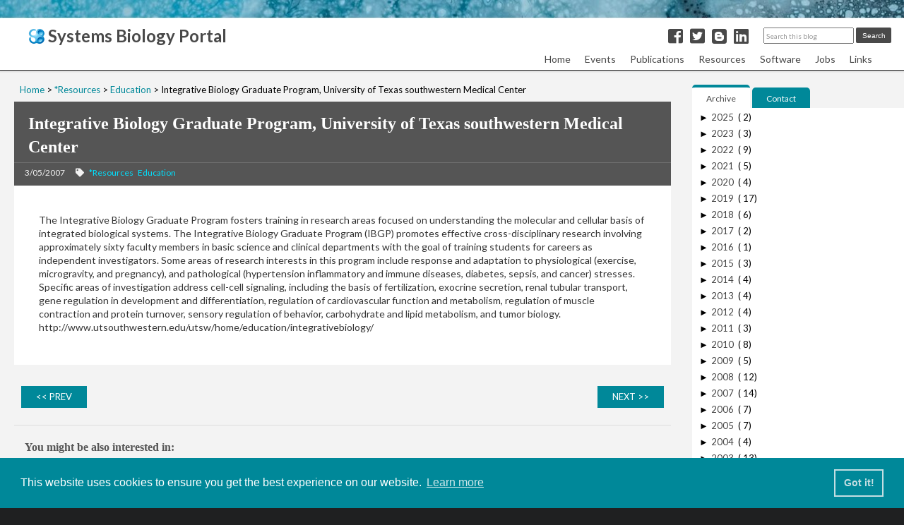

--- FILE ---
content_type: text/html; charset=UTF-8
request_url: https://www.systems-biology.org/2007/03/integrative-biology-graduate-program.html
body_size: 17118
content:
<!DOCTYPE html>
<html dir='ltr' lang='en' xmlns='http://www.w3.org/1999/xhtml' xmlns:b='http://www.google.com/2005/gml/b' xmlns:data='http://www.google.com/2005/gml/data' xmlns:expr='http://www.google.com/2005/gml/expr'>
<head>
<link href='https://www.blogger.com/static/v1/widgets/335934321-css_bundle_v2.css' rel='stylesheet' type='text/css'/>
<meta charset='UTF-8'/>
<meta content='width=device-width, initial-scale=1' name='viewport'/>
<meta content='' name='description'/>
<meta content='text/html; charset=UTF-8' http-equiv='Content-Type'/>
<!-- Chrome, Firefox OS and Opera -->
<meta content='' name='theme-color'/>
<!-- Windows Phone -->
<meta content='' name='msapplication-navbutton-color'/>
<meta content='blogger' name='generator'/>
<link href='https://www.systems-biology.org/favicon.ico' rel='icon' type='image/x-icon'/>
<link href='https://www.systems-biology.org/2007/03/integrative-biology-graduate-program.html' rel='canonical'/>
<link rel="alternate" type="application/atom+xml" title="Systems Biology Portal - Atom" href="https://www.systems-biology.org/feeds/posts/default" />
<link rel="alternate" type="application/rss+xml" title="Systems Biology Portal - RSS" href="https://www.systems-biology.org/feeds/posts/default?alt=rss" />
<link rel="service.post" type="application/atom+xml" title="Systems Biology Portal - Atom" href="https://www.blogger.com/feeds/1358423697669025198/posts/default" />

<link rel="alternate" type="application/atom+xml" title="Systems Biology Portal - Atom" href="https://www.systems-biology.org/feeds/1972769340681581000/comments/default" />
<!--Can't find substitution for tag [blog.ieCssRetrofitLinks]-->
<meta content='https://www.systems-biology.org/2007/03/integrative-biology-graduate-program.html' property='og:url'/>
<meta content='Integrative Biology Graduate Program, University of Texas southwestern Medical Center' property='og:title'/>
<meta content='The Integrative Biology Graduate Program fosters training in research areas focused on understanding the molecular and cellular basis of int...' property='og:description'/>
<!-- Title to be shown on the Tab -->
<title>
Systems Biology Portal
</title>
<!-- font -->
<link href='https://maxcdn.bootstrapcdn.com/font-awesome/4.7.0/css/font-awesome.min.css' rel='stylesheet'/>
<link href='https://use.fontawesome.com/releases/v5.6.1/css/all.css' rel='stylesheet'/>
<link href='https://fonts.googleapis.com/css?family=Lato:400,700' rel='stylesheet'/>
<!-- jQuery CDN -->
<script src='https://ajax.googleapis.com/ajax/libs/jquery/1.12.4/jquery.min.js'></script>
<!-- CSS -->
<style id='page-skin-1' type='text/css'><!--
/* ----------------------------------------------------------------------------
Reset/Sanitize
---------------------------------------------------------------------------- */
.section{margin:.0; padding:0;}
.widget{margin:0; padding:0;}
.widget ul{margin:0; padding:0;}
.widget ol{margin:0; padding:0;}
.widget-content li{list-style-type: none;}
/* ----------------------------------------------------------------------------
Universal
---------------------------------------------------------------------------- */
body {
font-family: Lato, sans-serif;
font-weight: 400;
margin: 0;
padding: 0;
background: #1F2021;
line-height: 1.5;
box-sizing: border-box;
}
h1, h2 {
font-family: Raleway, Lato, sans-serif;
}
ul li {
margin-left: 20px;
}
ol li {
margin-left: 20px;
}
#breadcrumb li a {
color: #008899;
text-decoration: none;
}
.post-content a {
color: #008899;
}
/* ----------------------------------------------------------------------------
Header
---------------------------------------------------------------------------- */
header {
box-sizing: border-box;
width: 100%;
height: 100px;
background-image: url("https://blogger.googleusercontent.com/img/a/AVvXsEgTUAuXkc3e8ueq50N5V9TRn_bIGelG_bNXqk9SUEQoX3eVOTU0RQ9gMyJR8bEcIH7aVKcaxc78yl_1s46X1i2mnqeIQGbFK0EJXqDC1rPgWxwu2DCBWm89JHYAGjC1-a3AXI8AQD7KMLGrtu8a-0I4kq2d5ftsOCTJojdckyFQGmagC-uha82ddPXx=s16000");
background-repeat: repeat-x;
background-position: top;
box-sizing: border-box;
position: fixed;
top:0;
left: 0;
z-index: 20;
}
#header.page-header {
background: #FFF;
}
/* Overall Header */
#Header1 {
color: #494949;
background: #FFF;
max-width: 1060px;
margin: 26px auto 0;
padding: 0;
}
/* Blog Title */
#Header1 {
display: flex;
justify-content: space-between;
align-items: baseline;
padding-left: 40px;
padding-right: 210px;
}
#Header1 #sblogo {
padding-bottom: 4px;
}
#Header1 a {
font-size: 24px;
line-height: 1;
text-decoration: none;
color: #494949;
}
@media screen and (max-width: 700px) {
header {
height: 35px;
}
#Header1 {
box-sizing: border-box;
margin-top: 0;
padding: 0 160px 0 10px; /* to give enough space for Searchbox */
border-top: solid 5px #008899;
}
#Header1 h1 {
line-height: 1;
}
#Header1 a {
font-size: 18px;
}
#Header1 #sblogo {
height: 17px;
width: 17px;
padding-bottom: 2px;
}
}
@media screen and (max-width: 630px) {
#Header1 {
padding: 0 180px 0 10px; /* to give enough space for Searchbox */
}
}
@media screen and (max-width: 560px) {
#Header1 {
align-items: center;
padding: 0 160px 0 5px; /* to give enough space for Searchbox */
}
#Header1 h1 {
margin-top: 0 !important;
line-height: 0.8;
}
#Header1 a {
font-size: 14px;
}
#Header1 #sblogo {
height: 13px;
width: 13px;
}
.hamburger-menu {
position: absolute;
right: 5px;
top: -33px;
}
label.menu-button {
padding-right: 5px;
}
}
/* SNS Share Logo */
.share-area {
display: flex;
justify-content: flex-end;
align-items: center;
}
.share-area ul {
display: inline-flex;
}
.share-area li {
list-style: none;
margin-right: 10px;
}
@media screen and (max-width: 700px) {
.share-area ul {
padding-top:0;
}
.share-area li {
margin-right: 10px;
}
}
@media screen and (max-width: 560px) {
.share-area ul {
display: none;
}
}
/* Search form
---------------------------------------------------------------------------- */
@media screen and (min-width: 1321px) {
#BlogSearch1 {
position: absolute;
left: calc(50% + 460px);
top: 38px;
}
}
.BlogSearch h3 {
display: none;
}
.BlogSearch form {
display: flex;
align-items: center;
justify-content: flex-end;
}
.BlogSearch input {
width: 120px;
height: 17px;
margin-right: 3px;
}
.search-input input[type='text'] {
font-size: 12px;
}
.BlogSearch ::placeholder {
color: #999;
font-size: 10px;
font-family: Lato, Arial, Sans-serif;
}
.BlogSearch .search-action {
width: 50px;
height: 22px;
font-size: 10px;
border-radius: 2px;
border: none;
color: #fff;
background-color: #494949;
}
.BlogSearch .search-action:hover {
opacity: 0.6;
}
@media screen and (max-width: 1320px) {
#BlogSearch1 {
position: absolute;
right: 15px;
top: 38px;
}
}
@media screen and (max-width: 700px) {
#BlogSearch1 {
position: absolute;
top: 11px;
right: 10px;
z-index: 2;
}
.BlogSearch input {
width: 90px;
}
.BlogSearch .search-action {
width: 42px;
border-radius: 0;
}
}
@media screen and (max-width: 630px) {
#BlogSearch1 {
position: absolute;
right: 30px;
top: 11px;
}
}
@media screen and (max-width: 560px) {
#BlogSearch1 {
position: absolute;
right: 30px;
top: 11px;
}
.BlogSearch input {
width: 80px;
height: 17px;
margin-right: 3px;
}
}
/* Header Navigation */
/****************************************
Dropdown menu
*****************************************/
body .dropdownmenu {
position: relative;
height: auto;
background: #FFF;
box-shadow: 0 2px 2px 1px rgba(0, 0, 0, 0.1);
}
.dropdownmenu ul  {
display: flex;
justify-content: flex-end;
background: #FFF;
max-width: 1240px;
font-size: 14px;
margin: 0 auto;
padding-right: 30px;
z-index: 1;              /* So the dropdown would come above */
position: relative;      /* so that z-index would work */
}
.dropdownmenu ul a {
display: block;
text-decoration: none;
padding: 0 10px 5px;
color: #494949;
cursor: pointer;
}
.dropdownmenu ul a:hover {
color: #008899;
}
.dropdownmenu ul li {
list-style: none;
padding: 3.5px 0;
line-height: 20px;
height: 22px;  /* line-height + 2px  */
background: #FFF;
}
.dropdownmenu ul li:hover ul {
display: block;                 /* Show submenu at mouse hover */
position: absolute;
top: 28px;
}
.dropdownmenu ul ul li {
background: #E1EFF1;
font-size: 13px;
}
.dropdownmenu ul ul li:hover {
color: #008899;
background: #fff;
}
.dropdownmenu li#link ul {
right: 10px;
}
.dropdownmenu ul ul {
display: none;
padding: 0;
}
.dropdownmenu ul ul li {
padding-left: 0;
}
.hamburger-menu {
display: none;
}
@media ( max-width : 630px ) {
.dropdownmenu {
display: none;
}
.hamburger-menu {
display: block;
position: absolute;
right: 0;
top: -33px;
}
.mobile-menu {
display: block;
}
.mobile-menu  {
display: none;
position: absolute;
top: 40px;
left: 0;
width: 100%;
height: auto;
list-style: none;
z-index: 99;
}
.mobile-menu ul {
list-style: none;
padding: 0;
margin: 0;
}
.mobile-menu li {
padding: 0;
text-align: left;
}
.mobile-menu li a {
display: block;
color: #fff;
background: #333;
opacity: 0.9;
font-size: 14px;
text-decoration: none;
text-align: left;
font-family: 'Lato', sans-serif;
font-weight: bold;
padding: 10px 10px 5px;
margin: 0;
}
.mobile-menu li li a {
padding: 5px 10px 5px 40px;
}
.mobile-menu a.lastitem {
padding-bottom: 10px;
}
.mobile-menu a:hover {
color: #00E1FF;
background: #111;
}
/* MENU button action */
#menu-open:checked~.mobile-menu {
display: block;
}
#menu-open:checked~.menu-back {
display: block;
position: fixed;
top: 0;
right: 0;
width: 100%;
height: 100%;
margin-bottom: 10px;
overflow: hidden;
z-index: 99;
}
#menu-open:checked~.mobile-menu {
animation-name: mobile-menu;
animation-duration: 0.3s;
animation-iteration-count: 1;
animation-fill-mode: both;
}
@keyframes mobile-menu {
0% {
opacity: 0;
transform: translateY(-5px);
}
100% {
opacity: 1;
transform: translateY(0);
}
}
}
@media screen and (max-width: 560px) {
.hamburger-menu {
position: absolute;
right: 5px;
top: -28px;
}
label.menu-button {
padding-right: 5px;
}
}
/* For Smartphones */
@media screen and (max-width: 630px) {
#header.page-header {
height: 42px;
box-shadow: 0 2px 2px 1px rgba(0, 0, 0, 0.1);
}
}
/* Mobile Navigation */
/* For PC */
@media screen and (min-width: 631px) {
.hamburger2 {
display: none;
}
}
/* Hide checkbox */
.toggle-button {
display: none;
}
@media screen and (max-width: 630px) {
/* Button design */
.menu-button {
display: block;
cursor: pointer;
user-select: none;
color: #494949;
padding: 8px 10px;
}
.menu-button:hover {
opacity: 0.6;
}
/* List */
.mobile-menu {
display: none;
position: fixed;
right: 0;
width: 100%;
list-style: none;
z-index: 99;
}
.mobile-menu ul {
list-style: none;
padding: 0;
margin: 0;
}
.mobile-menu li {
padding: 0;
text-align: center;
}
/* List link setting */
.mobile-menu a {
display: block;
color: #fff;
background: #333;
font-size: 14px;
opacity: 0.9;
text-decoration: none;
font-family: 'Lato', sans-serif;
font-weight: bold;
padding: 10px 15px;
margin: 0;
}
.mobile-menu a:hover {
color: #00E1FF;
background: #111;
}
/* MENU button action */
#menu-open:checked~.mobile-menu {
display: block;
}
#menu-open:checked~.menu-back {
display: block;
position: fixed;
top: 0;
right: 0;
width: 100%;
height: 100%;
margin-bottom: 10px;
overflow: hidden;
z-index: 99;
}
/* Menu animation */
#menu-open:checked~.mobile-menu {
animation-name: mobile-menu;
animation-duration: 0.3s;
animation-iteration-count: 1;
animation-fill-mode: both;
}
@keyframes mobile-menu {
0% {
opacity: 0;
transform: translateY(-5px);
}
100% {
opacity: 1;
transform: translateY(0);
}
}
}
/* ----------------------------------------------------------------------------
Footer
---------------------------------------------------------------------------- */
/* Whole Footer */
footer {
width: 100%;
}
body #footernav {
width: 100%;
background: #333;
padding: 20px 0;
}
.navbar_f ul {
display: flex;
justify-content: center;
flex-wrap: wrap;
list-style: none;
}
.navbar_f li {
font-size: 14px;
}
.navbar_f li a {
display: inline-block;
color: #C9C9C9;
padding: 0 10px;
text-decoration: none;
}
.navbar_f li a:hover {
color: #00B4CC;
}
/* Footer Gadget */
.page-footer {
display: block;
}
/* Footer Gadget - Title */
.page-footer h3 {
font-size: 15px;
padding: 2px;
margin-bottom: 8px;
border-bottom: solid 1px #ccc;
}
/* Footer Item */
.page-footer .widget{
line-height: 1.8em;
margin-bottom: 15px;
}
/* Copyright */
#copyright {
width: 100%;
color: #8A8E8C;
background: #1F2021;
padding: 10px 0;
}
#copyright p {
text-align: center;
font-size: 14px;
}
/* For Smartphones */
@media screen and (max-width: 630px) {
body #footernav {
padding: 10px 5px;
}
#copyright {
font-size: 10px;
padding: 15px 5px;
}
}
/* ----------------------------------------------------------------------------
Main
---------------------------------------------------------------------------- */
/* Main background color */
#main-wrapper {
position: relative;
background: #F3F3F3;
z-index: 1;
width:100%;
margin: 0 auto;
}
/* Container */
.container {
display: flex;
max-width: 1290px;
margin: 100px auto 0;
}
/* Main */
main {
flex: 1;
margin: 10px 0 40px;
padding: 0 10px 10px 20px;
}
.taxila_banner {
margin: 0 0 15px 15px;
height: 80px;
width: 920px;
}
@media screen and (max-width: 1240px) {
.taxila_banner {
margin: 0 auto 15px;
padding-right: 10px;
width: 610px;
}
}
@media screen and (max-width: 929px) {
.taxila_banner {
margin: 0 auto 15px;
width: 300px;
}
}
@media screen and (max-width: 630px) {
.taxila_banner {
margin: 0 auto 15px;
}
}
#Main {
background: none;
}
#postindex {
width: 930px;
display: flex;
flex-flow: row wrap;
margin: 0 auto;
}
@media screen and (max-width: 1240px) {
#postindex {
width: 620px;
}
}
@media screen and (max-width: 929px) {
#postindex {
width: 310px;
}
}
/* Responsive (Smartphone) */
@media screen and (max-width: 700px) {
.container {
display: block;
margin: 10px 10px 10px;
}
main {
width: 100%;
margin: 10px 0;
padding: 0 0 10px;
}
#main-wrapper {
position: relative;
padding: 30px 5px;
}
}
/* ----------------------------------------------------------------------------
Sidebar
---------------------------------------------------------------------------- */
.sidebar {
height: 100%;
width: 300px;
background: #fff;
}
.sidebar a {
text-decoration: none;
}
.sidebar a:hover {
opacity: 0.6;
}
@media screen and (max-width: 630px) {
.sidebar {
height: auto;
width: 100%;
margin-top: 30px;
}
}
/* Sidebar Tab menu */
aside {
margin-top: 20px;
}
.sidebar .widget {
background: #fff;
}
.sidebar #HTML1 {
margin: 0;
background-color: #F3F3F3;
}
.tab{
display: inline-block;
padding: 8px 20px 5px;
color: #fff;
background: #008899;
border-radius: 5px 5px 0 0;
font-size: 12px;
cursor: pointer;
}
.active{
color: #494949;
background: #fff;
border-top: solid 4px #008899;
border-radius: 5px 5px 0 0;
}
.sidebar .widget-content {
background: #fff;
}
.module-title2{
background: #f3f3f3;
}
.sidebar h3 {
display: none;
}
.sidebar .ad {
padding-top: 10px;
padding-bottom: 15px;
}
.sidebar .ad h4 {
color: #FFF;
background: #555;
margin: 0 20px;
text-align: center;
font-size: 12px;
}
.ad p {
text-align: center;
}
.ad_announce {
margin: 10px auto;
width: 256px;
background: #C3DEE2;
border-radius: 8px;
padding: 2px 0;
}
.ad_announce p {
font-size: 14px;
line-height: 1.2;
text-align: center;
}
/* Article List
---------------------------------------------------------------------------- */
.articles-area {
margin-right: 10px;
margin-bottom: 20px;
width: 300px;
height: auto;
background: #F3F3F3;
}
.articles-content {
background: #fff;
padding: 15px 20px;
border: solid 1px #C9C9C9;
}
/* Title */
.articles-area h2 {
font-size: 22px;
color: #494949;
margin: 5px 0;
line-height: 1.3;
}
.articles-area h2 a {
display: block;
text-decoration: none;
font-weight: bold;
color: #494949;
}
/* Thumbnail image */
.article-thumbnail {
width: 100%;
overflow: hidden;
background: #ddd;
}
.article-thumbnail img {
width: 100%;
object-fit: cover;
}
/* Right of Thumbnail */
.article-post-area {
height: 80px;
}
.article-info-area {
border: solid 1px #c9c9c9;
border-top: none;
color: #494949;
background: #F3F3F3;
height: 24px;
overflow: hidden; /* hide bleeding tag */
padding: 5px 5px 5px 15px;
}
.article-info-area a {
text-decoration: none;
color: #666;
}
.article-post-date {
font-size: 12px;
display: inline-block;
}
.article-post-tag a {
font-size: 11px;
display: inline-block;
margin-right: 2px;
text-decoration: none;
color: #008899;
}
.article-post-tag a:hover {
opacity: 0.6;
}
.fa-calendar {
margin-right: 6px;
}
.fa-tag {
margin-right: 3px;
}
/* Post Snippet */
.post-snippet {
font-size: 14px;
line-height: 1.5;
height: 70px;
overflow: hidden;
}
.read-more p {
font-size: 12px;
line-height: 1.0;
text-align: right;
margin: 0;
}
.read-more a {
text-decoration: none;
color: #008899;
}
.read-more a:hover {
opacity: 0.6;
}
@media screen and (max-width: 960px) {
.article-thumbnail {
overflow: visible;
}
.article-thumbnail img {
height: 300px;
}
.article-info-area {
height: auto;
}
}
/* Label cloud
---------------------------------------------------------------------------- */
.label-size, .label-size-1, .label-size-2, .label-size-3, .label-size-4, .label-size-5 {
font-size: 14px;
padding: 0;
margin: 0;
}
.cloud-label-widget-content {
display: flex;
flex-wrap: wrap;
padding: 20px;
}
.cloud-label-widget-content span a {
display: inline-block;
color: #444;
background: #fff;
margin-right: 5px;
margin-bottom: 5px;
padding: 3px 5px;
border: solid 1px #ddd;
}
.cloud-label-widget-content span:nth-child(even) a {
display: inline-block;
color: #444;
background: #f9f9f9;
margin-right: 5px;
margin-bottom: 5px;
padding: 3px 5px;
border: solid 1px #ddd;
}
.cloud-label-widget-content span a:hover {
opacity: 1;
background: #ddd;
}
/* Contact form
---------------------------------------------------------------------------- */
.ContactForm {
font-size: 12px;
}
.ContactForm .form {
width: 280px;
}
.contact-form-widget {
padding-top: 5px;
padding-bottom: 15px;
margin: 0 auto;
}
.contact-form-name, .contact-form-email, .contact-form-email-message {
width: 280px;
}
.contact-form-button {
margin: 5px auto;
}
/* Archive
.BlogArchive .widget-content {
padding: 10px;
padding-bottom: -10px;
}
.BlogArchive #ArchiveList ul li {
margin: 0;
}
.BlogArchive .widget-content li {
padding: 2px 0 2px 15px;
}
.BlogArchive .widget-content a {
font-size: 13px;
color: #494949;
}
.BlogArchive .widget-content a::before {
content: "\25A0";
font-size: 3px;
vertical-align: middle;
font-weight: 900;
margin-left: 1px;
margin-right: 6px;
}
.post-count::before {
content: "(";
margin-left: 3px;
}
.post-count::after {
content: ")";
}
*/
/* Custom_Archive
---------------------------------------------------------------------------- */
.BlogArchive .widget-content {
padding-bottom: -10px;
margin-left: 10px;
}
.BlogArchive #ArchiveList ul li {
margin: 0;
}
.BlogArchive .widget-content li {
padding: 2px 0 2px 15px;
}
.BlogArchive .widget-content a {
font-size: 13px;
color: #444;
}
.BlogArchive .hierarchy ul li:nth-child(n+2) a::before {
content: "\25A0";
font-size: 3px;
vertical-align: middle;
font-weight: 900;
margin-left: 1px;
margin-right: 6px;
}
.archivedate .expanded li a::before {
content: "\25A0";
font-size: 3px;
vertical-align: middle;
font-weight: 900;
margin-left: 1px;
margin-right: 6px;
}
span.post-count {
font-size: 13px;
}
.widget .archive-list .hierarchy:nth-child(n+1) ul li{
margin-left: 15px;
}
/* Post Count */
#ArchiveList .post-count::before {
content: "(";
margin-left: 3px;
}
#ArchiveList .post-count::after {
content: ")";
}
/* Flat */
.flat-archive-list a::before {
content: "\25A0";
font-size: 3px;
vertical-align: middle;
font-weight: 900;
margin-left: 1px;
margin-right: 6px;
}
/* Pull-down (select box) */
.select-archive-list {
width:95%;
height: 25px;
}
/* Pagination */
.pagination {
display: flex;
justify-content: center;
}
.pagination-link, .pagination-ellipsis {
display: flex;
justify-content: center;
width: 40px;
height: 30px;
align-items: center;
font-size: 13px;
margin: 0;
text-decoration: none;
}
.pagination-link {
color: #fff !important;
background: #008899;
}
.pagination-link:hover {
text-decoration: none;
}
.pagination-link.current-page {
color: #fff !important;
background: #222;
}
.pagination-ellipsis {
color: #999;
pointer-events: none;
}
/* Prev-Next button */
.prev-next ul {
display: flex;
justify-content: space-between;
width: auto;
height: 30px;
align-items: center;
font-size: 13px;
margin-top: 30px;
text-decoration: none;
}
.prev-next ul li {
color: #fff;
background: #008899;
list-style: none;
margin: 0 10px;
border: solid 1px #008899;
padding: 0;
}
.prev-next ul li a {
display:block;
color: #fff;
text-decoration: none;
padding: 7px 20px;
}
.prev-next ul li:hover {
text-decoration: none;
color: #008899 !important;
background: #fff;
}
.prev-next ul li a:hover {
text-decoration: none;
color: #008899;
background: #fff;
}
/* ----------------------------------------------------------------------------
Content Common
---------------------------------------------------------------------------- */
.post-area {
background: #fff;
padding-bottom: 20px;
width: 100%;
}
.post-area img {
border: solid 1px #ddd;
object-fit: cover;
}
.post-area h1 {
background: #555;
color: #fff;
font-size: 24px;
font-family: Raleway;
font-weight: 600;
padding: 15px 20px 5px;
margin: 0;
}
.post-area h2 {
color: #333;
font-size: 20px;
margin: 0;
}
.post-area h3 {
font-size: 18px;
color: #333;
margin: 0;
}
.post-area h4 {
font-size: 16px;
color: #333;
padding: 3px 10px;
margin: 0;
}
.post-area h5 {
color: #333;
margin: 0;
}
.post-area h6 {
color: #333;
margin: 0;
}
.post-content {
font-size: 14px;
color: #333;
padding: 10px 20px;
overflow: hidden;
}
.post-content p {
padding: 0 15px;
}
.post-content a {
text-decoration: none;
padding: 2px;
}
.post-content a:hover {
opacity: 0.6;
}
blockquote {
position: relative;
background: #fafafa;
padding: 30px;
margin: 10px 15px;
}
blockquote::before {
position: absolute;
top: 5px;
left: 5px;
font-family: "Font Awesome 5 Free";
font-weight: 900;
content: "\f10d";
font-size: 18px;
color: #ddd;
}
blockquote::after {
position: absolute;
right: 5px;
bottom: 5px;
font-family: "Font Awesome 5 Free";
font-weight: 900;
content: "\f10e";
font-size: 18px;
color: #ddd;
}
blockquote p {
padding: 0;
margin: 0;
}
.post-area ul li {
margin-left: 30px;
}
.post-area ul {
padding-left: 0;
margin-left: 1.5em;
}
.post-area ol li {
margin-left: 30px;
padding: 0;
}
.post-area ol {
padding-left: 0;
margin-left: 1.8em;
}
table {
margin: 0 auto;
}
/*
table, th, td {
border: solid 1px #999;
}
th, td {
padding: 5px;
}
th {
background: #fafafa;
}
*/
@media screen and (max-width: 1240px) {
.post-content {
padding: 10px 15px 0;
}
.post-area img {
height: auto;
max-width: 95%;
}
.separator {
height: auto;
max-width: 95%;
}
}
@media screen and (max-width: 630px) {
.post-area h1 {
font-size: 18px;
padding: 10px 15px;
}
.post-area h2 {
font-size: 16px;
}
.post-area h3 {
font-size: 15px;
}
.post-area h4 {
font-size: 14px;
}
.post-content {
font-size: 13px;
}
.post-area ul li {
margin-left: 15px;
}
.post-area ol li {
margin-left: 15px;
}
blockquote {
padding: 15px 25px;
margin: 10px 0;
}
blockquote::before, blockquote::after {
font-size: 14px;
}
}
/* ----------------------------------------------------------------------------
Individual article page
---------------------------------------------------------------------------- */
@media screen and (min-width: 631px) {
#singlepost {
padding-right: 20px;
}
}
#singlepost .post-area {
width: 100%;
}
/* Post Date, Update Date, Tag */
.single-info-area {
display: flex;
flex-wrap: wrap;
background: #555;
color: #F3F3F3;
font-size: 12px;
padding: 4px 20px 6px 15px;
margin-bottom: 15px;
border-top: solid #707070 1px;
}
/* Post Date */
.single-release-date {
margin-right: 15px;
padding: 2px 0 4px 0;
text-align: left;
}
/* Update Date */
.single-modified-date {
padding: 2px 0 4px 0;
}
.last-modified {
margin-right: 15px;
}
/* Tag */
.single-post-tag {
padding: 2px 0 4px 0;
}
.single-post-tag a {
text-decoration: none;
color: #00e1ff;
padding: 2px;
}
.single-post-tag a:hover {
color: #00b4cc;
}
/* Icon */
.post-icon {
margin-right: 5px;
}
@media screen and (max-width: 630px) {
.single-info-area {
padding: 10px 10px 8px 10px;
margin-bottom: 0;
}
}
/* ----------------------------------------------------------------------------
Related Posts
---------------------------------------------------------------------------- */
#related-posts{
text-transform:none;
height:100%;
padding-top:20px;
padding-left:5px;
font-size:14px;
border-top:1px solid #ddd;
margin-top:25px;
}
#related-posts h3{
font-family: Raleway;
color:#555;
margin-bottom: 10px;
margin-top:0em;
padding-top:0em;
padding-left: 10px;
}
#related-posts a{
border-right:1px dotted #DDD;
padding:10px 10px 0 10px!important;
min-height:100px;
color: #494949;
}
#related-posts a:hover{
background-color:#E5E5E5
}
/* 404 Error */
.error-panel {
font-family: Raleway, Lato, sans-serif;
font-size: 60px;
text-align: center;
line-height: 1.2;
}
h3.error {
font-size: 32px;
text-align: center;
line-height: 1.5;
}
.error-message {
text-align: center;
margin-bottom: 50px;
}
/* breadcrumb */
ol#breadcrumb{
font-size:13px;
padding: 8px;
}
#breadcrumb li {
display: inline;
list-style-type: none;
}
#breadcrumb li:after {
content: " > ";
}
#breadcrumb li:last-child:after {
content: none;
}
@media screen and (max-width: 630px) {
ol#breadcrumb{
margin-top:10px;
margin-bottom: 0;
padding-top: 5px;
}
}
/* Back to top button */
.page-top-button {
display: block;
position: fixed;
bottom: 20px;
right: 20px;
z-index: 90;
}
.page-top-button a {
font-size: 25px;
font-weight: 900;
color: #fff;
background: #008899;
opacity: 0.8;
padding: 8px 15px;
}
.page-top-button a:hover {
opacity: 0.5;
}
@media screen and (max-width: 630px) {
.page-top-button {
top: 85%;
right: 0;
}
.page-top-button a {
font-size: 20px;
padding: 6px 12px;
}
}
/* List Article */
.listpage h3 {
border-left: solid 0.5em #008899;
border-bottom: solid 2px #008899;
line-height: 1.5em;
padding-left: 8px;
padding-bottom: 2px;
margin: 40px 10px 14px 0;
clear: both;
}
.listpage h3:first-of-type {
margin-top: 0;
}
.listpage p {
margin-left: 10px;
}
p.post {
text-align: right;
margin-top: 0;
}
/* Read more */
.grad-wrap {
position: relative;
}
.grad-wrap + .grad-wrap {
margin-top: 40px;
}
.grad-btn {
z-index: 2;
position: absolute;
right: 0;
bottom: 0;
left: 0;
width: 30px;
margin: auto;
padding: 3px 0;
border-radius: 2px;
background: #fff;
color: #008899;
font-size: 14px;
text-align: center;
cursor: pointer;
transition: .2s ease;
box-shadow: 0 0 3px rgba(0,0,0,.3);
}
.grad-btn::after {
content: ""
}
.grad-btn:hover {
background: #008899;
color: #fff;
}
.grad-btn .fa {
margin-right: 0;
}
.grad-item {
position: relative;
overflow: hidden;
height: 120px; /* total height when hidden */
}
.grad-item::before {
display: block;
position: absolute;
bottom: 0;
left: 0;
width: 100%;
height: 40px; /* graduation height */
background: -webkit-linear-gradient(top, rgba(255,255,255,0) 0%, rgba(255,255,255,0.9) 50%, rgba(255,255,255,0.9) 50%, #fff 100%);
background: linear-gradient(to bottom, rgba(255,255,255,0) 0%, rgba(255,255,255,0.9) 50%, rgba(255,255,255,0.9) 50%, #fff 100%);
content: "";
}
.grad-trigger {
display: none; /* always hide checkbox */
}
.grad-trigger:checked ~ .grad-btn::after {
content: "" /* text on the button when checked */
}
.grad-trigger:checked ~ .grad-btn .fa {
transform: rotate(180deg);
}
.grad-trigger:checked ~ .grad-item {
height: auto; /* Revert the height when checked */
}
.grad-trigger:checked ~ .grad-item::before {
display: none; /* Do not show grad-item::before when checked */
}

--></style>
<script type='text/javascript'>
/*<![CDATA[*/
var post_thumbnail_width = 180;
var post_thumbnail_height = 80;
var max_related_entries = 6;

function escapeRegExp(string){return string.replace(/[.*+?^${}()|[\]\\]/g,"\\$&")}function replaceAll(str,term,replacement){return str.replace(new RegExp(escapeRegExp(term),"g"),replacement)}function display_related_posts(json_feed){for(var defaultnoimage="https://blogger.googleusercontent.com/img/a/AVvXsEiUaa_HUR-ZWneT6jRXihIwxJ5KznCdYvKdQlSfJA3Kxjlj4cE4dWM5wVF6q1_wJ61dGR-QidIkXuv2y_VHb1nVm4voztCWvAiM4NvhjNYvoa7BkckXur95-mRD_ood6aHU_EJz1kHCw0kX5zvWYY4qyfKpEclDLLwXyEDo7z4fguQgn7lvmIsoWszC",post_titles=new Array,title_num=0,post_urls=new Array,post_thumbnail_url=new Array,relatedpoststitle=(window.location.href,"You might be also interested in:"),border_color="#DDDDDD",i=0;i<json_feed.feed.entry.length;i++){var feed_entry=json_feed.feed.entry[i];post_titles[title_num]=feed_entry.title.$t;try{post_thumbnail_url[title_num]=feed_entry.media$thumbnail.url}catch(error){s=feed_entry.content.$t,a=s.indexOf("<img"),b=s.indexOf('src="',a),c=s.indexOf('"',b+5),d=s.substr(b+5,c-b-5),-1!=a&&-1!=b&&-1!=c&&""!=d?post_thumbnail_url[title_num]=d:"undefined"!=typeof defaultnoimage?post_thumbnail_url[title_num]=defaultnoimage:post_thumbnail_url[title_num]="https://blogger.googleusercontent.com/img/a/AVvXsEiUaa_HUR-ZWneT6jRXihIwxJ5KznCdYvKdQlSfJA3Kxjlj4cE4dWM5wVF6q1_wJ61dGR-QidIkXuv2y_VHb1nVm4voztCWvAiM4NvhjNYvoa7BkckXur95-mRD_ood6aHU_EJz1kHCw0kX5zvWYY4qyfKpEclDLLwXyEDo7z4fguQgn7lvmIsoWszC"}for(var k=0;k<feed_entry.link.length;k++)"alternate"==feed_entry.link[k].rel&&(post_urls[title_num]=feed_entry.link[k].href,title_num++)}var random_entry=Math.floor((post_titles.length-1)*Math.random()),iteration=0;if(post_titles.length>0){var rp_heading=document.createElement("h3"),textnode=document.createTextNode(relatedpoststitle);rp_heading.appendChild(textnode),document.getElementById("related-posts").appendChild(rp_heading);var rp_container=document.createElement("div");rp_container.setAttribute("style","clear: both;"),rp_container.setAttribute("id","rp-container"),document.getElementById("related-posts").appendChild(rp_container)}for(;iteration<post_titles.length&&20>iteration&&max_related_entries>iteration;)if(post_urls[random_entry]!=currentURL){var rp_anchor=document.createElement("a");0!=iteration?rp_anchor.setAttribute("style","text-decoration:none;padding:10px;float:left;border-left: none "+border_color+";"):rp_anchor.setAttribute("style","text-decoration:none;padding:10px;float:left;"),rp_anchor.setAttribute("id","rp-anchor-"+iteration),rp_anchor.setAttribute("href",post_urls[random_entry]),document.getElementById("rp-container").appendChild(rp_anchor);var rp_img=document.createElement("img");rp_img.setAttribute("style","width:"+post_thumbnail_width+"px;height:"+post_thumbnail_height+"px; border:1px solid #CCCCCC; object-fit: none;"),rp_img.setAttribute("id","rp-img-"+iteration);var pin=String(post_thumbnail_url[random_entry].match(/\/s72-c\//));post_thumbnail_url[random_entry]=replaceAll(post_thumbnail_url[random_entry],pin,"/w"+post_thumbnail_width+"-h"+post_thumbnail_height+"-p/"),rp_img.setAttribute("src",post_thumbnail_url[random_entry]),rp_img.setAttribute("alt","Matched post excerpt thumbnail in the post footer."),document.getElementById("rp-anchor-"+iteration).appendChild(rp_img);var rp_para=document.createElement("div");rp_para.setAttribute("style","width:"+post_thumbnail_width+"px; height:"+post_thumbnail_height+"px;border: 0pt none ; margin: auto; padding-top: 10px; line-height:1.3;"),rp_para.setAttribute("id","rp-para-"+iteration);var textnode=document.createTextNode(post_titles[random_entry]);rp_para.appendChild(textnode),document.getElementById("rp-anchor-"+iteration).appendChild(rp_para),iteration++,random_entry<post_titles.length-1?random_entry++:random_entry=0}else iteration++,random_entry<post_titles.length-1?random_entry++:random_entry=0;post_urls.splice(0,post_urls.length),post_thumbnail_url.splice(0,post_thumbnail_url.length),post_titles.splice(0,post_titles.length)}
/*]]>*/
</script>
<link href='https://cdn.jsdelivr.net/npm/cookieconsent@3/build/cookieconsent.min.css' rel='stylesheet' type='text/css'/>
<!-- Global site tag (gtag.js) - Google Analytics https://systems-biology-portal.blogspot.com -->
<script async='async' src='https://www.googletagmanager.com/gtag/js?id=G-8Z6YJ9Z3CB'></script>
<script>
  window.dataLayer = window.dataLayer || [];
  function gtag(){dataLayer.push(arguments);}
  gtag('js', new Date());

  gtag('config', 'G-8Z6YJ9Z3CB');
</script>
<!-- Global site tag (gtag.js) - Google Analytics https://www.systems-biology.org -->
<script async='async' src='https://www.googletagmanager.com/gtag/js?id=G-N5WCSP6S51'></script>
<script>
  window.dataLayer = window.dataLayer || [];
  function gtag(){dataLayer.push(arguments);}
  gtag('js', new Date());

  gtag('config', 'G-N5WCSP6S51');
</script>
<link href='https://www.blogger.com/dyn-css/authorization.css?targetBlogID=1358423697669025198&amp;zx=af15859e-db77-411f-9979-181ee10beb20' media='none' onload='if(media!=&#39;all&#39;)media=&#39;all&#39;' rel='stylesheet'/><noscript><link href='https://www.blogger.com/dyn-css/authorization.css?targetBlogID=1358423697669025198&amp;zx=af15859e-db77-411f-9979-181ee10beb20' rel='stylesheet'/></noscript>
<meta name='google-adsense-platform-account' content='ca-host-pub-1556223355139109'/>
<meta name='google-adsense-platform-domain' content='blogspot.com'/>

</head>
<body>
<!-- Wrapper -->
<div id='main-wrapper'>
<!-- Header -->
<header>
<div class='page-header section' id='header'><div class='widget Header' data-version='2' id='Header1'>
<h1 style='margin:0;'><a href='https://www.systems-biology.org/'><img id='sblogo' src='https://blogger.googleusercontent.com/img/a/AVvXsEhG_aXAQ6qFCJD_E8KCmip3QUw87wHoqHKyhtZE8VEdFetCgxY0bRr6Xj42qvAXLq39GB5nywz-CttfPFLMY09EV_fd9wnfjvG_EPfWIFL6XXUux_s7dMWe5hypUuGeyoQ_ZUmCpR3G6IHSIhtRDJs1gTntUqggnjzSMiVfs-M49ijbJwqkc54ujftx=s16000' style='vertical-align: middle;'/>
Systems Biology Portal</a></h1>
<div class='share-area'>
<ul>
<li class='facebook'>
<a class='social_item social_facebook' href='http://www.facebook.com/sharer.php?u=https://www.systems-biology.org/2007/03/integrative-biology-graduate-program.html&t=Systems Biology Portal' rel='nofollow' target='_blank'><i class='fab fa-facebook-square'></i></a>
</li>
<li class='twitter'>
<a class='social_item social_twitter' href='http://twitter.com/share?text=Systems Biology Portal &url=https://www.systems-biology.org/2007/03/integrative-biology-graduate-program.html' rel='nofollow' target='_blank'><i class='fab fa-twitter-square'></i></a>
</li>
<li class='blogger'>
<a href='https://www.blogger.com/blog-this.g?u=https://www.systems-biology.org/2007/03/integrative-biology-graduate-program.html&n=Systems Biology Portal' rel='nofollow' target='blank'><i class='fab fa-blogger'></i></a>
</li>
<li class='linkedin'>
<a href='https://www.linkedin.com/shareArticle?mini=true&url=https://www.systems-biology.org/2007/03/integrative-biology-graduate-program.html&title=Systems Biology Portal' rel='nofollow' target='_blank' title='Share in Linkedin'><i class='fab fa-linkedin'></i></a>
</li>
</ul>
</div>
</div><div class='widget PageList' data-version='2' id='PageList1'>
<div class='dropdownmenu'>
<ul>
<li><a href='https://www.systems-biology.org/'>Home</a></li>
<li id='events'><a href='https://www.systems-biology.org/search/label/*Events'>Events</a>
<ul>
<li><a href='https://www.systems-biology.org/search/label/*Events+2023'>2023</a></li>
<li><a href='https://www.systems-biology.org/search/label/*Events+2022'>2022</a></li>
<li><a href='https://www.systems-biology.org/search/label/*Events+2021'>2021</a></li>
<li><a href='https://www.systems-biology.org/search/label/*Events+2020'>2020</a></li>
<li><a href='https://www.systems-biology.org/search/label/*Events+2019'>2019</a></li>
</ul>
</li>
<li><a href='https://www.systems-biology.org/p/systems-biology-taxila.html'>Publications</a></li>
<li><a href='https://www.systems-biology.org/search/label/*Resources'>Resources</a>
<ul>
<li><a href='https://www.systems-biology.org/2013/01/books.html'>Books</a></li>
<li><a href='https://www.systems-biology.org/2003/04/consortium.html'>Consortium</a></li>
<li><a href='https://www.systems-biology.org/search/label/Education'>Education</a></li>
<li><a href='https://www.systems-biology.org/search/label/Funding'>Funding</a></li>
<li><a href='https://www.systems-biology.org/2008/08/model-repositories.html'>Model Repositories</a></li>
<li><a href='https://www.systems-biology.org/2003/04/standards.html'>Standards</a></li>
</ul>
</li>
<li id='soft'><a href='https://www.systems-biology.org/search/label/*Software'>Software</a>
<ul>
<li><a href='https://www.systems-biology.org/search/label/CellDesigner'>CellDesigner</a></li>
<li><a href='https://www.systems-biology.org/2007/03/software-analysis.html'>Analysis</a></li>
<li><a href='https://www.systems-biology.org/2015/01/model-editor.html'>Model Editor</a></li>
<li><a href='https://www.systems-biology.org/search/label/Platform'>Platform</a></li>
<li><a href='https://www.systems-biology.org/2006/04/sbw-modules.html'>SBW modules</a></li>
<li><a href='https://www.systems-biology.org/2022/01/simulation-softwares.html'>Simulation</a></li>
<li><a href='https://www.systems-biology.org/2007/03/software-utilities.html'>Utility</a></li>
</ul>
</li>
<li><a href='https://www.systems-biology.org/search/label/*Jobs'>Jobs</a>
<ul>
<li><a href='https://www.systems-biology.org/search/label/?q=label:*Jobs+-label:Posting&by-date=true'>Job posting</a></li>
<li><a href='https://www.systems-biology.org/2019/01/how-to-post-job.html'>How to post job</a></li>
</ul>
</li>
<li id='link'><a href='https://www.systems-biology.org/search/label/*Links'>Links</a>
<ul>
<li><a href='https://www.systems-biology.org/2022/01/corporate-and-institute-sites.html'>Corporate and Institute Sites</a></li>
<li><a href='https://www.systems-biology.org/2022/02/research-groups.html'>Research Groups</a></li>
<li><a href='https://www.systems-biology.org/2003/04/mailing-lists.html'>Mailing Lists</a></li>
<li><a href='https://www.systems-biology.org/2003/04/journals-and-magazines.html'>Journals and Magazines</a></li>
<li><a href='https://www.systems-biology.org/2003/04/databases.html'>Databases</a></li>
<li><a href='https://www.systems-biology.org/2010/08/others.html'>Others</a></li>
</ul>
</li>
</ul>
</div>
<div class='hamburger-menu'>
<input class='toggle-button' id='menu-open' type='checkbox'/>
<label class='menu-button' for='menu-open'>
<i class='fas fa-bars' id='menu-icon'></i>
</label>
<label class='menu-back' for='menu-open'>
</label>
<div class='mobile-menu'>
<ul>
<li><a href='https://www.systems-biology.org/'>Home</a></li>
<li id='events'><a href='https://www.systems-biology.org/search/label/*Events'>Events</a>
<ul>
<li><a href='https://www.systems-biology.org/search/label/*Events+2023'>2023</a></li>
<li><a href='https://www.systems-biology.org/search/label/*Events+2022'>2022</a></li>
<li><a href='https://www.systems-biology.org/search/label/*Events+2021'>2021</a></li>
<li><a href='https://www.systems-biology.org/search/label/*Events+2020'>2020</a></li>
<li><a href='https://www.systems-biology.org/search/label/*Events+2019'>2019</a></li>
</ul>
</li>
<li><a href='https://www.systems-biology.org/p/systems-biology-taxila.html'>Publications</a></li>
<li><a href='https://www.systems-biology.org/search/label/*Resources'>Resources</a>
<ul>
<li><a href='https://www.systems-biology.org/2013/01/books.html'>Books</a></li>
<li><a href='https://www.systems-biology.org/2003/04/consortium.html'>Consortium</a></li>
<li><a href='https://www.systems-biology.org/search/label/Education'>Education</a></li>
<li><a href='https://www.systems-biology.org/search/label/Funding'>Funding</a></li>
<li><a href='https://www.systems-biology.org/2008/08/model-repositories.html'>Model Repositories</a></li>
<li><a href='https://www.systems-biology.org/2003/04/standards.html'>Standards</a></li>
</ul>
</li>
<li id='soft'><a href='https://www.systems-biology.org/search/label/*Software'>Software</a>
<ul>
<li><a href='https://www.systems-biology.org/search/label/CellDesigner'>CellDesigner</a></li>
<li><a href='https://www.systems-biology.org/2007/03/software-analysis.html'>Analysis</a></li>
<li><a href='https://www.systems-biology.org/2015/01/model-editor.html'>Model Editor</a></li>
<li><a href='https://www.systems-biology.org/search/label/Platform'>Platform</a></li>
<li><a href='https://www.systems-biology.org/2006/04/sbw-modules.html'>SBW modules</a></li>
<li><a href='https://www.systems-biology.org/2022/01/simulation-softwares.html'>Simulation</a></li>
<li><a href='https://www.systems-biology.org/2007/03/software-utilities.html'>Utility</a></li>
</ul>
</li>
<li><a href='https://www.systems-biology.org/search/label/*Jobs'>Jobs</a></li>
<li id='link'><a href='https://www.systems-biology.org/search/label/*Links'>Links</a>
<ul>
<li><a href='https://www.systems-biology.org/2022/01/corporate-and-institute-sites.html'>Corporate and Institute Sites</a></li>
<li><a href='https://www.systems-biology.org/2022/02/research-groups.html'>Research Groups</a></li>
<li><a href='https://www.systems-biology.org/2003/04/mailing-lists.html'>Mailing Lists</a></li>
<li><a href='https://www.systems-biology.org/2003/04/journals-and-magazines.html'>Journals and Magazines</a></li>
<li><a href='https://www.systems-biology.org/2003/04/databases.html'>Databases</a></li>
<li><a class='lastitem' href='https://www.systems-biology.org/2010/08/others.html'>Others</a></li>
</ul>
</li>
</ul>
</div>
</div>
</div><div class='widget BlogSearch' data-version='2' id='BlogSearch1'>
<h3 class='title'>
Search This Blog
</h3>
<div class='widget-content' role='search'>
<form action='https://www.systems-biology.org/search' target='_top'>
<div class='search-input'>
<input aria-label='Search this blog' autocomplete='off' name='q' placeholder='Search this blog' value=''/>
</div>
<input class='search-action' type='submit' value='Search'/>
</form>
</div>
</div></div>
</header>
<!-- Contents -->
<div class='container'>
<!-- Main Contents-->
<main>
<div class='main section' id='Main'><div class='widget Blog' data-version='2' id='Blog1'>
<ol id='breadcrumb' typeof='BreadcrumbList' vocab='http://schema.org/'>
<li property='itemListElement' typeof='ListItem'>
<a href='https://www.systems-biology.org/' property='item' typeof='WebPage'>
<span property='name'>Home</span></a>
<meta content='1' property='position'/>
</li>
<li property='itemListElement' typeof='ListItem'>
<a href='https://www.systems-biology.org/search/label/*Resources' property='item' typeof='WebPage'>
<span property='name'>*Resources</span></a>
<meta content='2' property='position'/>
</li>
<li property='itemListElement' typeof='ListItem'>
<a href='https://www.systems-biology.org/search/label/Education' property='item' typeof='WebPage'>
<span property='name'>Education</span></a>
<meta content='3' property='position'/>
</li>
<li>Integrative Biology Graduate Program, University of Texas southwestern Medical Center</li>
</ol>
<div id='singlepost'>
<div class='post-area'>
<h1>
Integrative Biology Graduate Program, University of Texas southwestern Medical Center
</h1>
<div class='single-info-area'>
<div class='single-release-date'>
3/05/2007
</div>
<div class='updated single-modified-date' id='last-modified' itemprop='dateModified' title='Post was updated on '><!--Can't find substitution for tag [post.lastupdatedISO8601]--></div>
<script>
              // Post Date
              var published=new Date("<!--Can't find substitution for tag [post.timestampISO8601]-->");
              // Last Update Date  
              var updated =new Date("<!--Can't find substitution for tag [post.lastUpdatedISO8601]-->");
              </script>
<script>
              // <![CDATA[
              // Post Date
              var pp_Y = ""+published.getFullYear();
              var pp_M = ("0"+(published.getMonth()+1)).slice(-2);
              var pp_D = ("0"+published.getDate()).slice(-2);
              // Last Update Date 
              var dd_Y = ""+updated.getFullYear();
              var dd_M = ("0"+(updated.getMonth()+1)).slice(-2);
              var dd_D = ("0"+updated.getDate()).slice(-2);

              if(dd_Y == pp_Y && dd_M == pp_M && dd_D == pp_D){
                  // do not show if the dates are same
              }else{
                  var updated_dd ='<div class="last-modified"><i aria-hidden="true" class="fas fa-sync-alt fa-fw post-icon"></i>'+dd_Y+"/"+dd_M+"/"+dd_D+'</div>';
                  document.getElementById("last-modified").innerHTML = updated_dd;
              }
              //]]>
              </script>
<div class='single-post-tag'>
<i aria-hidden='true' class='fa fa-tag'></i>
<a href='https://www.systems-biology.org/search/label/*Resources?&max-results=10' property='v:title' rel='v:url'>
*Resources</a>
<a href='https://www.systems-biology.org/search/label/Education?&max-results=10' property='v:title' rel='v:url'>
Education</a>
</div>
</div>
<div class='post-content'>
<p>The Integrative Biology Graduate Program fosters training in research areas focused on understanding the molecular and cellular basis of integrated biological systems. The Integrative Biology Graduate Program (IBGP) promotes effective cross-disciplinary research involving approximately sixty faculty members in basic science and clinical departments with the goal of training students for careers as independent investigators. Some areas of research interests in this program include response and adaptation to physiological (exercise, microgravity, and pregnancy), and pathological (hypertension inflammatory and immune diseases, diabetes, sepsis, and cancer) stresses. Specific areas of investigation address cell-cell signaling, including the basis of fertilization, exocrine secretion, renal tubular transport, gene regulation in development and differentiation, regulation of cardiovascular function and metabolism, regulation of muscle contraction and protein turnover, sensory regulation of behavior, carbohydrate and lipid metabolism, and tumor biology.<br />http://www.utsouthwestern.edu/utsw/home/education/integrativebiology/
</p>
</div>
</div>
<div class='prev-next'>
<ul>
<li>
<a href='https://www.systems-biology.org/2007/03/university-of-torino-phd-programme.html'><< PREV </a>
</li>
<li>
<a href='https://www.systems-biology.org/2007/03/the-lewis-sigler-institute-for.html'> NEXT >></a>
</li>
</ul>
</div>
<div id='related-posts'>
<script>
            var currentURL = 'https://www.systems-biology.org/2007/03/integrative-biology-graduate-program.html';
          </script>
<script async='async' src='/feeds/posts/default/-/*Resources?alt=json-in-script&callback=display_related_posts' type='text/javascript'></script>
<script>
            var currentURL = 'https://www.systems-biology.org/2007/03/integrative-biology-graduate-program.html';
          </script>
</div><div style='clear:both'></div>
</div>
</div></div>
<!-- Pagination -->
</main>
<!-- Sidebar -->
<!-- If Toppage, no Sidebar <b:if cond='data:blog.url == data:blog.homepageUrl'> -->
<!-- Other pages, show Sidebar <b:else/> -->
<aside id='aside'>
<div class='sidebar section' id='Sidebar'><div class='widget HTML' data-version='2' id='HTML1'>
<h3 class='title'>
Title Tabs
</h3>
<div class='widget-content'>
<div class="module-title2">
<span class="tab active">Archive</span>
<span class="tab">Contact</span>
</div>
<script src="https://ajax.googleapis.com/ajax/libs/jquery/3.3.1/jquery.min.js"></script>
<script>
// Sidebar Tab Menu
$(function(){
$("#BlogArchive1,#ContactForm1").addClass("module");
    $(".module-title2").parents("#sidebar-section").css("margin-bottom",0);
    var Module = $(".module");
    Module.hide();
    Module.first().show();
	Module.find('h2').hide();
    
    $(".tab").click(function(){
        var index = $(this).index();
        $(".tab").removeClass("active");
        $(this).addClass("active");
        $(Module).hide();
        $(Module).eq(index).show();
    });
});
</script>
</div>
</div><div class='widget BlogArchive' data-version='1' id='BlogArchive1'>
<h3>
Custom_Archive
</h3>
<div class='widget-content'>
<div class='archive-list' id='ArchiveList'>
<div id='BlogArchive1_ArchiveList'>
<ul class='hierarchy'>
<li class='archivedate collapsed'>
<a class='toggle' href='javascript:void(0)'>
<span class='zippy'>

          &#9658;
        
</span>
</a>
<a class='post-count-link' href='https://www.systems-biology.org/2025/'>
2025
</a>
<span class='post-count' dir='ltr'>
2</span>
<ul class='hierarchy'>
<li class='archivedate collapsed'>
<a class='post-count-link' href='https://www.systems-biology.org/2025/09/'>
September
</a>
<span class='post-count' dir='ltr'>
1</span>
</li>
</ul>
<ul class='hierarchy'>
<li class='archivedate collapsed'>
<a class='post-count-link' href='https://www.systems-biology.org/2025/02/'>
February
</a>
<span class='post-count' dir='ltr'>
1</span>
</li>
</ul>
</li>
</ul>
<ul class='hierarchy'>
<li class='archivedate collapsed'>
<a class='toggle' href='javascript:void(0)'>
<span class='zippy'>

          &#9658;
        
</span>
</a>
<a class='post-count-link' href='https://www.systems-biology.org/2023/'>
2023
</a>
<span class='post-count' dir='ltr'>
3</span>
<ul class='hierarchy'>
<li class='archivedate collapsed'>
<a class='post-count-link' href='https://www.systems-biology.org/2023/09/'>
September
</a>
<span class='post-count' dir='ltr'>
2</span>
</li>
</ul>
<ul class='hierarchy'>
<li class='archivedate collapsed'>
<a class='post-count-link' href='https://www.systems-biology.org/2023/05/'>
May
</a>
<span class='post-count' dir='ltr'>
1</span>
</li>
</ul>
</li>
</ul>
<ul class='hierarchy'>
<li class='archivedate collapsed'>
<a class='toggle' href='javascript:void(0)'>
<span class='zippy'>

          &#9658;
        
</span>
</a>
<a class='post-count-link' href='https://www.systems-biology.org/2022/'>
2022
</a>
<span class='post-count' dir='ltr'>
9</span>
<ul class='hierarchy'>
<li class='archivedate collapsed'>
<a class='post-count-link' href='https://www.systems-biology.org/2022/09/'>
September
</a>
<span class='post-count' dir='ltr'>
1</span>
</li>
</ul>
<ul class='hierarchy'>
<li class='archivedate collapsed'>
<a class='post-count-link' href='https://www.systems-biology.org/2022/06/'>
June
</a>
<span class='post-count' dir='ltr'>
2</span>
</li>
</ul>
<ul class='hierarchy'>
<li class='archivedate collapsed'>
<a class='post-count-link' href='https://www.systems-biology.org/2022/03/'>
March
</a>
<span class='post-count' dir='ltr'>
5</span>
</li>
</ul>
<ul class='hierarchy'>
<li class='archivedate collapsed'>
<a class='post-count-link' href='https://www.systems-biology.org/2022/02/'>
February
</a>
<span class='post-count' dir='ltr'>
1</span>
</li>
</ul>
</li>
</ul>
<ul class='hierarchy'>
<li class='archivedate collapsed'>
<a class='toggle' href='javascript:void(0)'>
<span class='zippy'>

          &#9658;
        
</span>
</a>
<a class='post-count-link' href='https://www.systems-biology.org/2021/'>
2021
</a>
<span class='post-count' dir='ltr'>
5</span>
<ul class='hierarchy'>
<li class='archivedate collapsed'>
<a class='post-count-link' href='https://www.systems-biology.org/2021/07/'>
July
</a>
<span class='post-count' dir='ltr'>
1</span>
</li>
</ul>
<ul class='hierarchy'>
<li class='archivedate collapsed'>
<a class='post-count-link' href='https://www.systems-biology.org/2021/05/'>
May
</a>
<span class='post-count' dir='ltr'>
1</span>
</li>
</ul>
<ul class='hierarchy'>
<li class='archivedate collapsed'>
<a class='post-count-link' href='https://www.systems-biology.org/2021/03/'>
March
</a>
<span class='post-count' dir='ltr'>
1</span>
</li>
</ul>
<ul class='hierarchy'>
<li class='archivedate collapsed'>
<a class='post-count-link' href='https://www.systems-biology.org/2021/02/'>
February
</a>
<span class='post-count' dir='ltr'>
2</span>
</li>
</ul>
</li>
</ul>
<ul class='hierarchy'>
<li class='archivedate collapsed'>
<a class='toggle' href='javascript:void(0)'>
<span class='zippy'>

          &#9658;
        
</span>
</a>
<a class='post-count-link' href='https://www.systems-biology.org/2020/'>
2020
</a>
<span class='post-count' dir='ltr'>
4</span>
<ul class='hierarchy'>
<li class='archivedate collapsed'>
<a class='post-count-link' href='https://www.systems-biology.org/2020/12/'>
December
</a>
<span class='post-count' dir='ltr'>
2</span>
</li>
</ul>
<ul class='hierarchy'>
<li class='archivedate collapsed'>
<a class='post-count-link' href='https://www.systems-biology.org/2020/01/'>
January
</a>
<span class='post-count' dir='ltr'>
2</span>
</li>
</ul>
</li>
</ul>
<ul class='hierarchy'>
<li class='archivedate collapsed'>
<a class='toggle' href='javascript:void(0)'>
<span class='zippy'>

          &#9658;
        
</span>
</a>
<a class='post-count-link' href='https://www.systems-biology.org/2019/'>
2019
</a>
<span class='post-count' dir='ltr'>
17</span>
<ul class='hierarchy'>
<li class='archivedate collapsed'>
<a class='post-count-link' href='https://www.systems-biology.org/2019/12/'>
December
</a>
<span class='post-count' dir='ltr'>
3</span>
</li>
</ul>
<ul class='hierarchy'>
<li class='archivedate collapsed'>
<a class='post-count-link' href='https://www.systems-biology.org/2019/05/'>
May
</a>
<span class='post-count' dir='ltr'>
2</span>
</li>
</ul>
<ul class='hierarchy'>
<li class='archivedate collapsed'>
<a class='post-count-link' href='https://www.systems-biology.org/2019/04/'>
April
</a>
<span class='post-count' dir='ltr'>
3</span>
</li>
</ul>
<ul class='hierarchy'>
<li class='archivedate collapsed'>
<a class='post-count-link' href='https://www.systems-biology.org/2019/03/'>
March
</a>
<span class='post-count' dir='ltr'>
3</span>
</li>
</ul>
<ul class='hierarchy'>
<li class='archivedate collapsed'>
<a class='post-count-link' href='https://www.systems-biology.org/2019/02/'>
February
</a>
<span class='post-count' dir='ltr'>
3</span>
</li>
</ul>
<ul class='hierarchy'>
<li class='archivedate collapsed'>
<a class='post-count-link' href='https://www.systems-biology.org/2019/01/'>
January
</a>
<span class='post-count' dir='ltr'>
3</span>
</li>
</ul>
</li>
</ul>
<ul class='hierarchy'>
<li class='archivedate collapsed'>
<a class='toggle' href='javascript:void(0)'>
<span class='zippy'>

          &#9658;
        
</span>
</a>
<a class='post-count-link' href='https://www.systems-biology.org/2018/'>
2018
</a>
<span class='post-count' dir='ltr'>
6</span>
<ul class='hierarchy'>
<li class='archivedate collapsed'>
<a class='post-count-link' href='https://www.systems-biology.org/2018/12/'>
December
</a>
<span class='post-count' dir='ltr'>
2</span>
</li>
</ul>
<ul class='hierarchy'>
<li class='archivedate collapsed'>
<a class='post-count-link' href='https://www.systems-biology.org/2018/11/'>
November
</a>
<span class='post-count' dir='ltr'>
2</span>
</li>
</ul>
<ul class='hierarchy'>
<li class='archivedate collapsed'>
<a class='post-count-link' href='https://www.systems-biology.org/2018/10/'>
October
</a>
<span class='post-count' dir='ltr'>
2</span>
</li>
</ul>
</li>
</ul>
<ul class='hierarchy'>
<li class='archivedate collapsed'>
<a class='toggle' href='javascript:void(0)'>
<span class='zippy'>

          &#9658;
        
</span>
</a>
<a class='post-count-link' href='https://www.systems-biology.org/2017/'>
2017
</a>
<span class='post-count' dir='ltr'>
2</span>
<ul class='hierarchy'>
<li class='archivedate collapsed'>
<a class='post-count-link' href='https://www.systems-biology.org/2017/12/'>
December
</a>
<span class='post-count' dir='ltr'>
1</span>
</li>
</ul>
<ul class='hierarchy'>
<li class='archivedate collapsed'>
<a class='post-count-link' href='https://www.systems-biology.org/2017/02/'>
February
</a>
<span class='post-count' dir='ltr'>
1</span>
</li>
</ul>
</li>
</ul>
<ul class='hierarchy'>
<li class='archivedate collapsed'>
<a class='toggle' href='javascript:void(0)'>
<span class='zippy'>

          &#9658;
        
</span>
</a>
<a class='post-count-link' href='https://www.systems-biology.org/2016/'>
2016
</a>
<span class='post-count' dir='ltr'>
1</span>
<ul class='hierarchy'>
<li class='archivedate collapsed'>
<a class='post-count-link' href='https://www.systems-biology.org/2016/08/'>
August
</a>
<span class='post-count' dir='ltr'>
1</span>
</li>
</ul>
</li>
</ul>
<ul class='hierarchy'>
<li class='archivedate collapsed'>
<a class='toggle' href='javascript:void(0)'>
<span class='zippy'>

          &#9658;
        
</span>
</a>
<a class='post-count-link' href='https://www.systems-biology.org/2015/'>
2015
</a>
<span class='post-count' dir='ltr'>
3</span>
<ul class='hierarchy'>
<li class='archivedate collapsed'>
<a class='post-count-link' href='https://www.systems-biology.org/2015/01/'>
January
</a>
<span class='post-count' dir='ltr'>
3</span>
</li>
</ul>
</li>
</ul>
<ul class='hierarchy'>
<li class='archivedate collapsed'>
<a class='toggle' href='javascript:void(0)'>
<span class='zippy'>

          &#9658;
        
</span>
</a>
<a class='post-count-link' href='https://www.systems-biology.org/2014/'>
2014
</a>
<span class='post-count' dir='ltr'>
4</span>
<ul class='hierarchy'>
<li class='archivedate collapsed'>
<a class='post-count-link' href='https://www.systems-biology.org/2014/11/'>
November
</a>
<span class='post-count' dir='ltr'>
1</span>
</li>
</ul>
<ul class='hierarchy'>
<li class='archivedate collapsed'>
<a class='post-count-link' href='https://www.systems-biology.org/2014/08/'>
August
</a>
<span class='post-count' dir='ltr'>
1</span>
</li>
</ul>
<ul class='hierarchy'>
<li class='archivedate collapsed'>
<a class='post-count-link' href='https://www.systems-biology.org/2014/07/'>
July
</a>
<span class='post-count' dir='ltr'>
1</span>
</li>
</ul>
<ul class='hierarchy'>
<li class='archivedate collapsed'>
<a class='post-count-link' href='https://www.systems-biology.org/2014/03/'>
March
</a>
<span class='post-count' dir='ltr'>
1</span>
</li>
</ul>
</li>
</ul>
<ul class='hierarchy'>
<li class='archivedate collapsed'>
<a class='toggle' href='javascript:void(0)'>
<span class='zippy'>

          &#9658;
        
</span>
</a>
<a class='post-count-link' href='https://www.systems-biology.org/2013/'>
2013
</a>
<span class='post-count' dir='ltr'>
4</span>
<ul class='hierarchy'>
<li class='archivedate collapsed'>
<a class='post-count-link' href='https://www.systems-biology.org/2013/03/'>
March
</a>
<span class='post-count' dir='ltr'>
1</span>
</li>
</ul>
<ul class='hierarchy'>
<li class='archivedate collapsed'>
<a class='post-count-link' href='https://www.systems-biology.org/2013/02/'>
February
</a>
<span class='post-count' dir='ltr'>
2</span>
</li>
</ul>
<ul class='hierarchy'>
<li class='archivedate collapsed'>
<a class='post-count-link' href='https://www.systems-biology.org/2013/01/'>
January
</a>
<span class='post-count' dir='ltr'>
1</span>
</li>
</ul>
</li>
</ul>
<ul class='hierarchy'>
<li class='archivedate collapsed'>
<a class='toggle' href='javascript:void(0)'>
<span class='zippy'>

          &#9658;
        
</span>
</a>
<a class='post-count-link' href='https://www.systems-biology.org/2012/'>
2012
</a>
<span class='post-count' dir='ltr'>
4</span>
<ul class='hierarchy'>
<li class='archivedate collapsed'>
<a class='post-count-link' href='https://www.systems-biology.org/2012/08/'>
August
</a>
<span class='post-count' dir='ltr'>
1</span>
</li>
</ul>
<ul class='hierarchy'>
<li class='archivedate collapsed'>
<a class='post-count-link' href='https://www.systems-biology.org/2012/06/'>
June
</a>
<span class='post-count' dir='ltr'>
1</span>
</li>
</ul>
<ul class='hierarchy'>
<li class='archivedate collapsed'>
<a class='post-count-link' href='https://www.systems-biology.org/2012/03/'>
March
</a>
<span class='post-count' dir='ltr'>
1</span>
</li>
</ul>
<ul class='hierarchy'>
<li class='archivedate collapsed'>
<a class='post-count-link' href='https://www.systems-biology.org/2012/02/'>
February
</a>
<span class='post-count' dir='ltr'>
1</span>
</li>
</ul>
</li>
</ul>
<ul class='hierarchy'>
<li class='archivedate collapsed'>
<a class='toggle' href='javascript:void(0)'>
<span class='zippy'>

          &#9658;
        
</span>
</a>
<a class='post-count-link' href='https://www.systems-biology.org/2011/'>
2011
</a>
<span class='post-count' dir='ltr'>
3</span>
<ul class='hierarchy'>
<li class='archivedate collapsed'>
<a class='post-count-link' href='https://www.systems-biology.org/2011/12/'>
December
</a>
<span class='post-count' dir='ltr'>
1</span>
</li>
</ul>
<ul class='hierarchy'>
<li class='archivedate collapsed'>
<a class='post-count-link' href='https://www.systems-biology.org/2011/10/'>
October
</a>
<span class='post-count' dir='ltr'>
2</span>
</li>
</ul>
</li>
</ul>
<ul class='hierarchy'>
<li class='archivedate collapsed'>
<a class='toggle' href='javascript:void(0)'>
<span class='zippy'>

          &#9658;
        
</span>
</a>
<a class='post-count-link' href='https://www.systems-biology.org/2010/'>
2010
</a>
<span class='post-count' dir='ltr'>
8</span>
<ul class='hierarchy'>
<li class='archivedate collapsed'>
<a class='post-count-link' href='https://www.systems-biology.org/2010/09/'>
September
</a>
<span class='post-count' dir='ltr'>
1</span>
</li>
</ul>
<ul class='hierarchy'>
<li class='archivedate collapsed'>
<a class='post-count-link' href='https://www.systems-biology.org/2010/08/'>
August
</a>
<span class='post-count' dir='ltr'>
1</span>
</li>
</ul>
<ul class='hierarchy'>
<li class='archivedate collapsed'>
<a class='post-count-link' href='https://www.systems-biology.org/2010/07/'>
July
</a>
<span class='post-count' dir='ltr'>
1</span>
</li>
</ul>
<ul class='hierarchy'>
<li class='archivedate collapsed'>
<a class='post-count-link' href='https://www.systems-biology.org/2010/06/'>
June
</a>
<span class='post-count' dir='ltr'>
1</span>
</li>
</ul>
<ul class='hierarchy'>
<li class='archivedate collapsed'>
<a class='post-count-link' href='https://www.systems-biology.org/2010/05/'>
May
</a>
<span class='post-count' dir='ltr'>
1</span>
</li>
</ul>
<ul class='hierarchy'>
<li class='archivedate collapsed'>
<a class='post-count-link' href='https://www.systems-biology.org/2010/03/'>
March
</a>
<span class='post-count' dir='ltr'>
2</span>
</li>
</ul>
<ul class='hierarchy'>
<li class='archivedate collapsed'>
<a class='post-count-link' href='https://www.systems-biology.org/2010/01/'>
January
</a>
<span class='post-count' dir='ltr'>
1</span>
</li>
</ul>
</li>
</ul>
<ul class='hierarchy'>
<li class='archivedate collapsed'>
<a class='toggle' href='javascript:void(0)'>
<span class='zippy'>

          &#9658;
        
</span>
</a>
<a class='post-count-link' href='https://www.systems-biology.org/2009/'>
2009
</a>
<span class='post-count' dir='ltr'>
5</span>
<ul class='hierarchy'>
<li class='archivedate collapsed'>
<a class='post-count-link' href='https://www.systems-biology.org/2009/09/'>
September
</a>
<span class='post-count' dir='ltr'>
1</span>
</li>
</ul>
<ul class='hierarchy'>
<li class='archivedate collapsed'>
<a class='post-count-link' href='https://www.systems-biology.org/2009/08/'>
August
</a>
<span class='post-count' dir='ltr'>
2</span>
</li>
</ul>
<ul class='hierarchy'>
<li class='archivedate collapsed'>
<a class='post-count-link' href='https://www.systems-biology.org/2009/07/'>
July
</a>
<span class='post-count' dir='ltr'>
1</span>
</li>
</ul>
<ul class='hierarchy'>
<li class='archivedate collapsed'>
<a class='post-count-link' href='https://www.systems-biology.org/2009/03/'>
March
</a>
<span class='post-count' dir='ltr'>
1</span>
</li>
</ul>
</li>
</ul>
<ul class='hierarchy'>
<li class='archivedate collapsed'>
<a class='toggle' href='javascript:void(0)'>
<span class='zippy'>

          &#9658;
        
</span>
</a>
<a class='post-count-link' href='https://www.systems-biology.org/2008/'>
2008
</a>
<span class='post-count' dir='ltr'>
12</span>
<ul class='hierarchy'>
<li class='archivedate collapsed'>
<a class='post-count-link' href='https://www.systems-biology.org/2008/11/'>
November
</a>
<span class='post-count' dir='ltr'>
1</span>
</li>
</ul>
<ul class='hierarchy'>
<li class='archivedate collapsed'>
<a class='post-count-link' href='https://www.systems-biology.org/2008/08/'>
August
</a>
<span class='post-count' dir='ltr'>
3</span>
</li>
</ul>
<ul class='hierarchy'>
<li class='archivedate collapsed'>
<a class='post-count-link' href='https://www.systems-biology.org/2008/07/'>
July
</a>
<span class='post-count' dir='ltr'>
1</span>
</li>
</ul>
<ul class='hierarchy'>
<li class='archivedate collapsed'>
<a class='post-count-link' href='https://www.systems-biology.org/2008/04/'>
April
</a>
<span class='post-count' dir='ltr'>
2</span>
</li>
</ul>
<ul class='hierarchy'>
<li class='archivedate collapsed'>
<a class='post-count-link' href='https://www.systems-biology.org/2008/03/'>
March
</a>
<span class='post-count' dir='ltr'>
2</span>
</li>
</ul>
<ul class='hierarchy'>
<li class='archivedate collapsed'>
<a class='post-count-link' href='https://www.systems-biology.org/2008/02/'>
February
</a>
<span class='post-count' dir='ltr'>
1</span>
</li>
</ul>
<ul class='hierarchy'>
<li class='archivedate collapsed'>
<a class='post-count-link' href='https://www.systems-biology.org/2008/01/'>
January
</a>
<span class='post-count' dir='ltr'>
2</span>
</li>
</ul>
</li>
</ul>
<ul class='hierarchy'>
<li class='archivedate collapsed'>
<a class='toggle' href='javascript:void(0)'>
<span class='zippy toggle-open'>

          &#9658;
          
</span>
</a>
<a class='post-count-link' href='https://www.systems-biology.org/2007/'>
2007
</a>
<span class='post-count' dir='ltr'>
14</span>
<ul class='hierarchy'>
<li class='archivedate collapsed'>
<a class='post-count-link' href='https://www.systems-biology.org/2007/12/'>
December
</a>
<span class='post-count' dir='ltr'>
1</span>
</li>
</ul>
<ul class='hierarchy'>
<li class='archivedate collapsed'>
<a class='post-count-link' href='https://www.systems-biology.org/2007/11/'>
November
</a>
<span class='post-count' dir='ltr'>
1</span>
</li>
</ul>
<ul class='hierarchy'>
<li class='archivedate collapsed'>
<a class='post-count-link' href='https://www.systems-biology.org/2007/03/'>
March
</a>
<span class='post-count' dir='ltr'>
11</span>
</li>
</ul>
<ul class='hierarchy'>
<li class='archivedate collapsed'>
<a class='post-count-link' href='https://www.systems-biology.org/2007/01/'>
January
</a>
<span class='post-count' dir='ltr'>
1</span>
</li>
</ul>
</li>
</ul>
<ul class='hierarchy'>
<li class='archivedate collapsed'>
<a class='toggle' href='javascript:void(0)'>
<span class='zippy'>

          &#9658;
        
</span>
</a>
<a class='post-count-link' href='https://www.systems-biology.org/2006/'>
2006
</a>
<span class='post-count' dir='ltr'>
7</span>
<ul class='hierarchy'>
<li class='archivedate collapsed'>
<a class='post-count-link' href='https://www.systems-biology.org/2006/12/'>
December
</a>
<span class='post-count' dir='ltr'>
1</span>
</li>
</ul>
<ul class='hierarchy'>
<li class='archivedate collapsed'>
<a class='post-count-link' href='https://www.systems-biology.org/2006/10/'>
October
</a>
<span class='post-count' dir='ltr'>
1</span>
</li>
</ul>
<ul class='hierarchy'>
<li class='archivedate collapsed'>
<a class='post-count-link' href='https://www.systems-biology.org/2006/07/'>
July
</a>
<span class='post-count' dir='ltr'>
1</span>
</li>
</ul>
<ul class='hierarchy'>
<li class='archivedate collapsed'>
<a class='post-count-link' href='https://www.systems-biology.org/2006/04/'>
April
</a>
<span class='post-count' dir='ltr'>
1</span>
</li>
</ul>
<ul class='hierarchy'>
<li class='archivedate collapsed'>
<a class='post-count-link' href='https://www.systems-biology.org/2006/03/'>
March
</a>
<span class='post-count' dir='ltr'>
2</span>
</li>
</ul>
<ul class='hierarchy'>
<li class='archivedate collapsed'>
<a class='post-count-link' href='https://www.systems-biology.org/2006/01/'>
January
</a>
<span class='post-count' dir='ltr'>
1</span>
</li>
</ul>
</li>
</ul>
<ul class='hierarchy'>
<li class='archivedate collapsed'>
<a class='toggle' href='javascript:void(0)'>
<span class='zippy'>

          &#9658;
        
</span>
</a>
<a class='post-count-link' href='https://www.systems-biology.org/2005/'>
2005
</a>
<span class='post-count' dir='ltr'>
7</span>
<ul class='hierarchy'>
<li class='archivedate collapsed'>
<a class='post-count-link' href='https://www.systems-biology.org/2005/10/'>
October
</a>
<span class='post-count' dir='ltr'>
1</span>
</li>
</ul>
<ul class='hierarchy'>
<li class='archivedate collapsed'>
<a class='post-count-link' href='https://www.systems-biology.org/2005/09/'>
September
</a>
<span class='post-count' dir='ltr'>
1</span>
</li>
</ul>
<ul class='hierarchy'>
<li class='archivedate collapsed'>
<a class='post-count-link' href='https://www.systems-biology.org/2005/08/'>
August
</a>
<span class='post-count' dir='ltr'>
1</span>
</li>
</ul>
<ul class='hierarchy'>
<li class='archivedate collapsed'>
<a class='post-count-link' href='https://www.systems-biology.org/2005/05/'>
May
</a>
<span class='post-count' dir='ltr'>
1</span>
</li>
</ul>
<ul class='hierarchy'>
<li class='archivedate collapsed'>
<a class='post-count-link' href='https://www.systems-biology.org/2005/03/'>
March
</a>
<span class='post-count' dir='ltr'>
1</span>
</li>
</ul>
<ul class='hierarchy'>
<li class='archivedate collapsed'>
<a class='post-count-link' href='https://www.systems-biology.org/2005/01/'>
January
</a>
<span class='post-count' dir='ltr'>
2</span>
</li>
</ul>
</li>
</ul>
<ul class='hierarchy'>
<li class='archivedate collapsed'>
<a class='toggle' href='javascript:void(0)'>
<span class='zippy'>

          &#9658;
        
</span>
</a>
<a class='post-count-link' href='https://www.systems-biology.org/2004/'>
2004
</a>
<span class='post-count' dir='ltr'>
4</span>
<ul class='hierarchy'>
<li class='archivedate collapsed'>
<a class='post-count-link' href='https://www.systems-biology.org/2004/09/'>
September
</a>
<span class='post-count' dir='ltr'>
1</span>
</li>
</ul>
<ul class='hierarchy'>
<li class='archivedate collapsed'>
<a class='post-count-link' href='https://www.systems-biology.org/2004/08/'>
August
</a>
<span class='post-count' dir='ltr'>
1</span>
</li>
</ul>
<ul class='hierarchy'>
<li class='archivedate collapsed'>
<a class='post-count-link' href='https://www.systems-biology.org/2004/06/'>
June
</a>
<span class='post-count' dir='ltr'>
1</span>
</li>
</ul>
<ul class='hierarchy'>
<li class='archivedate collapsed'>
<a class='post-count-link' href='https://www.systems-biology.org/2004/03/'>
March
</a>
<span class='post-count' dir='ltr'>
1</span>
</li>
</ul>
</li>
</ul>
<ul class='hierarchy'>
<li class='archivedate collapsed'>
<a class='toggle' href='javascript:void(0)'>
<span class='zippy'>

          &#9658;
        
</span>
</a>
<a class='post-count-link' href='https://www.systems-biology.org/2003/'>
2003
</a>
<span class='post-count' dir='ltr'>
13</span>
<ul class='hierarchy'>
<li class='archivedate collapsed'>
<a class='post-count-link' href='https://www.systems-biology.org/2003/11/'>
November
</a>
<span class='post-count' dir='ltr'>
1</span>
</li>
</ul>
<ul class='hierarchy'>
<li class='archivedate collapsed'>
<a class='post-count-link' href='https://www.systems-biology.org/2003/10/'>
October
</a>
<span class='post-count' dir='ltr'>
2</span>
</li>
</ul>
<ul class='hierarchy'>
<li class='archivedate collapsed'>
<a class='post-count-link' href='https://www.systems-biology.org/2003/09/'>
September
</a>
<span class='post-count' dir='ltr'>
1</span>
</li>
</ul>
<ul class='hierarchy'>
<li class='archivedate collapsed'>
<a class='post-count-link' href='https://www.systems-biology.org/2003/06/'>
June
</a>
<span class='post-count' dir='ltr'>
1</span>
</li>
</ul>
<ul class='hierarchy'>
<li class='archivedate collapsed'>
<a class='post-count-link' href='https://www.systems-biology.org/2003/04/'>
April
</a>
<span class='post-count' dir='ltr'>
7</span>
</li>
</ul>
<ul class='hierarchy'>
<li class='archivedate collapsed'>
<a class='post-count-link' href='https://www.systems-biology.org/2003/03/'>
March
</a>
<span class='post-count' dir='ltr'>
1</span>
</li>
</ul>
</li>
</ul>
</div>
</div>
</div>
</div><div class='widget ContactForm' data-version='2' id='ContactForm1'>
<h3 class='title'>
Contact Form
</h3>
<div class='contact-form-widget'>
<div class='form'>
<form name='contact-form'>
<p></p>
Name
<br/>
<input class='contact-form-name' id='ContactForm1_contact-form-name' name='name' size='30' type='text' value=''/>
<p></p>
Email
<span style='font-weight: bolder;'>*</span>
<br/>
<input class='contact-form-email' id='ContactForm1_contact-form-email' name='email' size='30' type='text' value=''/>
<p></p>
Message
<span style='font-weight: bolder;'>*</span>
<br/>
<textarea class='contact-form-email-message' cols='25' id='ContactForm1_contact-form-email-message' name='email-message' rows='5'></textarea>
<p></p>
<input class='contact-form-button contact-form-button-submit' id='ContactForm1_contact-form-submit' type='button' value='Send'/>
<p></p>
<div style='text-align: center; max-width: 222px; width: 100%'>
<p class='contact-form-error-message' id='ContactForm1_contact-form-error-message'></p>
<p class='contact-form-success-message' id='ContactForm1_contact-form-success-message'></p>
</div>
</form>
</div>
</div>
</div><div class='widget HTML' data-version='2' id='HTML2'>
<h3 class='title'>
Advertisement
</h3>
<div class='widget-content'>
<div class="ad">
<h4>ADVERTISEMENT</h4>
<p>
<a href="https://covid19.taxila.io/" target="_blank" rel="noopener noreferrer"><img src="https://blogger.googleusercontent.com/img/a/AVvXsEj70Z7Wj9kPaA5hJYY4IeBekBeZ6i7TWjJi2uExldi-XDc__WYUfxn4_XOXkzXWl83g7QPpNhiNinSnfmyGwGm6EDK42jWS5JBq6kuHmM6jag5Bvx3HY95GQ3tbjXgot3AXzczFPK5cdqqkImaAbdQRkVxInUS10HKRaEHLtoXcQ0IFkB8J7YN-ktSu" alt="Covid-19 Taxila Portal" /></a><br />
<a href="https://www.nature.com/npjsba/" target="_blank" rel="noopener noreferrer"><img src="https://blogger.googleusercontent.com/img/a/AVvXsEgiv-Kxz-bAvjATVPGhZQN3eu8iCW3fg2_9ADayGAEpc7DdZ8yFsEjfRPlc8jOF2zM2lSZMSqgWd__8C-CjSUJy8I0Cob63MD-JiRTNAT94zMSQqC2xw3IQfa25ZTDpNs-_h5bhFDlnje9swVCNR44yArpfXZ92vFdYGVb4rLZDYY2hKb8B4LueBz_H=s16000" alt="npj Systems Biology and Applications" /></a><br />
<a href="https://sbgn.github.io/" target="_blank" rel="noopener noreferrer"><img src="https://blogger.googleusercontent.com/img/a/AVvXsEjyL-xvjBsFEfqHH5c5uTJxHqPljrqogQ6laICx8_BVF4a8Z_phg999znVDdJYZmTYJidZP5cmCp7OYl-P6fjhzvYp7Y3QtOF11ysqkK21mDYka-jCtPrlmQs8dBjjhuFaFQKTeqXljs-UmuqBsxdoTTAdZnASNaGw-P3BPCF9UDsg0aNBGPziYPCGm=s16000" alt="SBGN" /></a>
<a href="https://sbml.org/" target="_blank" rel="noopener noreferrer"><img src="https://blogger.googleusercontent.com/img/a/AVvXsEi2pskVhk6bUQx1ET5FlokujXMz-ghPMPcZRBUKl7RLwsUpQLLAxNiUP9mt9IEz3rihKbZ08f1Ii3ecfreI6DomTHDin7NaW0CtZFBis0TJCGuqkZ9uBEp_jm00ycOtJSXdckeq5ByjO2ZHm7r8ao0JgGsndD9cEJcuxj4SoBNCJC9MCThVCDn2E9s-=s16000" alt="SBML" /></a>
</p>
<div class="ad_announce">
<p>Place your ads/notices on<br />
<span style="font-size:14px;font-weight:bold;">systems-biology.org</span><br />
Contact us from "Contact" above.</p>
</div>
</div>
</div>
</div></div>
</aside>
<!-- </b:if> -->
</div>
</div>
<!-- Footer -->
<footer>
<!-- Footer Navigation -->
<nav>
<div class='menu section' id='footernav'><div class='widget PageList' data-version='2' id='PageList2'>
<div class='navbar_f'>
<ul>
<li>
<a href='https://systems-biology-portal.blogspot.com/p/about-us.html'>
About us
</a>
</li>
<li>
<a href='https://systems-biology-portal.blogspot.com/p/systems-biology.html'>
Systems Biology
</a>
</li>
<li>
<a href='https://systems-biology-portal.blogspot.com/p/terms-of-use.html'>
Terms of Use
</a>
</li>
<li>
<a href='https://systems-biology-portal.blogspot.com/p/privacy-policy.html'>
Privacy Policy
</a>
</li>
<li>
<a href='https://www.systems-biology.org/p/job-posting-policy.html'>
Job Posting Policy
</a>
</li>
<li>
<a href='https://systems-biology-portal.blogspot.com/p/cookies-policy.html'>
Cookies Policy
</a>
</li>
</ul>
</div>
</div></div>
</nav>
<!-- Footer Gadget -->
<div class='footer-area'>
<div class='page-footer no-items section' id='Footer1'></div>
</div>
<!-- Copyright -->
<div id='copyright'>
<p>&#169;2003- The Systems Biology Institute, All Rights Reserved.</p>
</div>
</footer>
<!-- Back to top -->
<div class='page-top-button'>
<a href='#'><i class='fas fa-angle-up'></i></a>
</div>
<!-- <script type="text/javascript" src="http://code.jquery.com/jquery-1.9.1.min.js"></script> -->
<!--Sidebar tab menu-->
<script>
$(function(){
    $("タブ１,タブ２,タブ３,タブ４").addClass("module");
    $(".hatena-module-title2").parents(".hatena-module-html").css("margin-bottom",0);
    var Module = $(".module");
    Module.hide();
    Module.first().show();
    Module.find(".hatena-module-title").hide();
    
    $(".tab").click(function(){
        var index = $(this).index();
        $(".tab").removeClass("active");
        $(this).addClass("active");
        $(Module).hide();
        $(Module).eq(index).show();
    });
});
</script>
<!-- Back to top script-->
<script>
  //<![CDATA[
    // hide Back to top button
    $('.page-top-button').hide();

    // Back to top button
    $(window).scroll(function() {
      var now = $(window).scrollTop();
      // Show Back to top button if lower than 200px from top
      if (now > 200) {
        $('.page-top-button').fadeIn('slow');
      }
      // Do not show if other than above case
      else {
        $('.page-top-button').fadeOut('slow');
      }
    });

    // Inside page smooth scroll setting
    $('a[href^="#"]').click(function() {
        // Scrolling speed
        var speed = 200; // millisecond
        // Get the value of the anchor
        var href= $(this).attr("href");
        // Get the destination
        var target = $(href == "#" || href == "" ? 'html' : href);
        // Get the destination numerically
        var position = target.offset().top;
        // Smooth scroll
        $('body,html').animate({scrollTop:position}, speed, 'swing');
        return false;
      });
    //]]>
</script>
<script data-cfasync='false' src='https://cdn.jsdelivr.net/npm/cookieconsent@3/build/cookieconsent.min.js'></script>
<script>
window.cookieconsent.initialise({
  "palette": {
    "popup": {
      "background": "#008899",
      "text": "#ffffff"
    },
    "button": {
      "background": "transparent",
      "text": "#c3dee2",
      "border": "#c3dee2"
    }
  },
  "content": {
    "message": "This website uses cookies to ensure you get the best experience on our website.",
    "href": "https://www.systems-biology.org/p/cookies-policy.html"
  }
});
</script>

<script type="text/javascript" src="https://www.blogger.com/static/v1/widgets/2028843038-widgets.js"></script>
<script type='text/javascript'>
window['__wavt'] = 'AOuZoY43ZmSqKTO-qsn-qy-pALQGyDGD6Q:1769445649833';_WidgetManager._Init('//www.blogger.com/rearrange?blogID\x3d1358423697669025198','//www.systems-biology.org/2007/03/integrative-biology-graduate-program.html','1358423697669025198');
_WidgetManager._SetDataContext([{'name': 'blog', 'data': {'blogId': '1358423697669025198', 'title': 'Systems Biology Portal', 'url': 'https://www.systems-biology.org/2007/03/integrative-biology-graduate-program.html', 'canonicalUrl': 'https://www.systems-biology.org/2007/03/integrative-biology-graduate-program.html', 'homepageUrl': 'https://www.systems-biology.org/', 'searchUrl': 'https://www.systems-biology.org/search', 'canonicalHomepageUrl': 'https://www.systems-biology.org/', 'blogspotFaviconUrl': 'https://www.systems-biology.org/favicon.ico', 'bloggerUrl': 'https://www.blogger.com', 'hasCustomDomain': true, 'httpsEnabled': true, 'enabledCommentProfileImages': true, 'gPlusViewType': 'FILTERED_POSTMOD', 'adultContent': false, 'analyticsAccountNumber': '', 'encoding': 'UTF-8', 'locale': 'en', 'localeUnderscoreDelimited': 'en', 'languageDirection': 'ltr', 'isPrivate': false, 'isMobile': false, 'isMobileRequest': false, 'mobileClass': '', 'isPrivateBlog': false, 'isDynamicViewsAvailable': true, 'feedLinks': '\x3clink rel\x3d\x22alternate\x22 type\x3d\x22application/atom+xml\x22 title\x3d\x22Systems Biology Portal - Atom\x22 href\x3d\x22https://www.systems-biology.org/feeds/posts/default\x22 /\x3e\n\x3clink rel\x3d\x22alternate\x22 type\x3d\x22application/rss+xml\x22 title\x3d\x22Systems Biology Portal - RSS\x22 href\x3d\x22https://www.systems-biology.org/feeds/posts/default?alt\x3drss\x22 /\x3e\n\x3clink rel\x3d\x22service.post\x22 type\x3d\x22application/atom+xml\x22 title\x3d\x22Systems Biology Portal - Atom\x22 href\x3d\x22https://www.blogger.com/feeds/1358423697669025198/posts/default\x22 /\x3e\n\n\x3clink rel\x3d\x22alternate\x22 type\x3d\x22application/atom+xml\x22 title\x3d\x22Systems Biology Portal - Atom\x22 href\x3d\x22https://www.systems-biology.org/feeds/1972769340681581000/comments/default\x22 /\x3e\n', 'meTag': '', 'adsenseHostId': 'ca-host-pub-1556223355139109', 'adsenseHasAds': false, 'adsenseAutoAds': false, 'boqCommentIframeForm': true, 'loginRedirectParam': '', 'view': '', 'dynamicViewsCommentsSrc': '//www.blogblog.com/dynamicviews/4224c15c4e7c9321/js/comments.js', 'dynamicViewsScriptSrc': '//www.blogblog.com/dynamicviews/6e0d22adcfa5abea', 'plusOneApiSrc': 'https://apis.google.com/js/platform.js', 'disableGComments': true, 'interstitialAccepted': false, 'sharing': {'platforms': [{'name': 'Get link', 'key': 'link', 'shareMessage': 'Get link', 'target': ''}, {'name': 'Facebook', 'key': 'facebook', 'shareMessage': 'Share to Facebook', 'target': 'facebook'}, {'name': 'BlogThis!', 'key': 'blogThis', 'shareMessage': 'BlogThis!', 'target': 'blog'}, {'name': 'X', 'key': 'twitter', 'shareMessage': 'Share to X', 'target': 'twitter'}, {'name': 'Pinterest', 'key': 'pinterest', 'shareMessage': 'Share to Pinterest', 'target': 'pinterest'}, {'name': 'Email', 'key': 'email', 'shareMessage': 'Email', 'target': 'email'}], 'disableGooglePlus': true, 'googlePlusShareButtonWidth': 0, 'googlePlusBootstrap': '\x3cscript type\x3d\x22text/javascript\x22\x3ewindow.___gcfg \x3d {\x27lang\x27: \x27en\x27};\x3c/script\x3e'}, 'hasCustomJumpLinkMessage': false, 'jumpLinkMessage': 'Read more', 'pageType': 'item', 'postId': '1972769340681581000', 'pageName': 'Integrative Biology Graduate Program, University of Texas southwestern Medical Center', 'pageTitle': 'Systems Biology Portal: Integrative Biology Graduate Program, University of Texas southwestern Medical Center'}}, {'name': 'features', 'data': {}}, {'name': 'messages', 'data': {'edit': 'Edit', 'linkCopiedToClipboard': 'Link copied to clipboard!', 'ok': 'Ok', 'postLink': 'Post Link'}}, {'name': 'template', 'data': {'name': 'custom', 'localizedName': 'Custom', 'isResponsive': true, 'isAlternateRendering': false, 'isCustom': true}}, {'name': 'view', 'data': {'classic': {'name': 'classic', 'url': '?view\x3dclassic'}, 'flipcard': {'name': 'flipcard', 'url': '?view\x3dflipcard'}, 'magazine': {'name': 'magazine', 'url': '?view\x3dmagazine'}, 'mosaic': {'name': 'mosaic', 'url': '?view\x3dmosaic'}, 'sidebar': {'name': 'sidebar', 'url': '?view\x3dsidebar'}, 'snapshot': {'name': 'snapshot', 'url': '?view\x3dsnapshot'}, 'timeslide': {'name': 'timeslide', 'url': '?view\x3dtimeslide'}, 'isMobile': false, 'title': 'Integrative Biology Graduate Program, University of Texas southwestern Medical Center', 'description': 'The Integrative Biology Graduate Program fosters training in research areas focused on understanding the molecular and cellular basis of int...', 'url': 'https://www.systems-biology.org/2007/03/integrative-biology-graduate-program.html', 'type': 'item', 'isSingleItem': true, 'isMultipleItems': false, 'isError': false, 'isPage': false, 'isPost': true, 'isHomepage': false, 'isArchive': false, 'isLabelSearch': false, 'postId': 1972769340681581000}}, {'name': 'widgets', 'data': [{'title': 'Systems Biology Portal (Header)', 'type': 'Header', 'sectionId': 'header', 'id': 'Header1'}, {'title': 'Menu', 'type': 'PageList', 'sectionId': 'header', 'id': 'PageList1'}, {'title': 'Search This Blog', 'type': 'BlogSearch', 'sectionId': 'header', 'id': 'BlogSearch1'}, {'title': 'Blog Posts', 'type': 'Blog', 'sectionId': 'Main', 'id': 'Blog1', 'posts': [{'id': '1972769340681581000', 'title': 'Integrative Biology Graduate Program, University of Texas southwestern Medical Center', 'showInlineAds': false}], 'headerByline': {'regionName': 'header1', 'items': [{'name': 'share', 'label': ''}, {'name': 'timestamp', 'label': '-'}]}, 'footerBylines': [{'regionName': 'footer1', 'items': [{'name': 'comments', 'label': 'comments'}]}, {'regionName': 'footer2', 'items': [{'name': 'labels', 'label': ''}]}], 'allBylineItems': [{'name': 'share', 'label': ''}, {'name': 'timestamp', 'label': '-'}, {'name': 'comments', 'label': 'comments'}, {'name': 'labels', 'label': ''}]}, {'title': 'Title Tabs', 'type': 'HTML', 'sectionId': 'Sidebar', 'id': 'HTML1'}, {'title': 'Custom_Archive', 'type': 'BlogArchive', 'sectionId': 'Sidebar', 'id': 'BlogArchive1'}, {'title': 'Contact Form', 'type': 'ContactForm', 'sectionId': 'Sidebar', 'id': 'ContactForm1'}, {'title': 'Advertisement', 'type': 'HTML', 'sectionId': 'Sidebar', 'id': 'HTML2'}, {'title': 'Menu', 'type': 'PageList', 'sectionId': 'footernav', 'id': 'PageList2'}]}]);
_WidgetManager._RegisterWidget('_HeaderView', new _WidgetInfo('Header1', 'header', document.getElementById('Header1'), {}, 'displayModeFull'));
_WidgetManager._RegisterWidget('_PageListView', new _WidgetInfo('PageList1', 'header', document.getElementById('PageList1'), {'title': 'Menu', 'links': [], 'mobile': false, 'showPlaceholder': true, 'hasCurrentPage': false}, 'displayModeFull'));
_WidgetManager._RegisterWidget('_BlogSearchView', new _WidgetInfo('BlogSearch1', 'header', document.getElementById('BlogSearch1'), {}, 'displayModeFull'));
_WidgetManager._RegisterWidget('_BlogView', new _WidgetInfo('Blog1', 'Main', document.getElementById('Blog1'), {'cmtInteractionsEnabled': false, 'lightboxEnabled': true, 'lightboxModuleUrl': 'https://www.blogger.com/static/v1/jsbin/4049919853-lbx.js', 'lightboxCssUrl': 'https://www.blogger.com/static/v1/v-css/828616780-lightbox_bundle.css'}, 'displayModeFull'));
_WidgetManager._RegisterWidget('_HTMLView', new _WidgetInfo('HTML1', 'Sidebar', document.getElementById('HTML1'), {}, 'displayModeFull'));
_WidgetManager._RegisterWidget('_BlogArchiveView', new _WidgetInfo('BlogArchive1', 'Sidebar', document.getElementById('BlogArchive1'), {'languageDirection': 'ltr', 'loadingMessage': 'Loading\x26hellip;'}, 'displayModeFull'));
_WidgetManager._RegisterWidget('_ContactFormView', new _WidgetInfo('ContactForm1', 'Sidebar', document.getElementById('ContactForm1'), {'contactFormMessageSendingMsg': 'Sending...', 'contactFormMessageSentMsg': 'Your message has been sent.', 'contactFormMessageNotSentMsg': 'Message could not be sent. Please try again later.', 'contactFormInvalidEmailMsg': 'A valid email address is required.', 'contactFormEmptyMessageMsg': 'Message field cannot be empty.', 'title': 'Contact Form', 'blogId': '1358423697669025198', 'contactFormNameMsg': 'Name', 'contactFormEmailMsg': 'Email', 'contactFormMessageMsg': 'Message', 'contactFormSendMsg': 'Send', 'contactFormToken': 'AOuZoY4bXFRWTahB_xH4BaXMqIWXSzMuhA:1769445649834', 'submitUrl': 'https://www.blogger.com/contact-form.do'}, 'displayModeFull'));
_WidgetManager._RegisterWidget('_HTMLView', new _WidgetInfo('HTML2', 'Sidebar', document.getElementById('HTML2'), {}, 'displayModeFull'));
_WidgetManager._RegisterWidget('_PageListView', new _WidgetInfo('PageList2', 'footernav', document.getElementById('PageList2'), {'title': 'Menu', 'links': [{'isCurrentPage': false, 'href': 'https://systems-biology-portal.blogspot.com/p/about-us.html', 'title': 'About us'}, {'isCurrentPage': false, 'href': 'https://systems-biology-portal.blogspot.com/p/systems-biology.html', 'title': 'Systems Biology'}, {'isCurrentPage': false, 'href': 'https://systems-biology-portal.blogspot.com/p/terms-of-use.html', 'title': 'Terms of Use'}, {'isCurrentPage': false, 'href': 'https://systems-biology-portal.blogspot.com/p/privacy-policy.html', 'title': 'Privacy Policy'}, {'isCurrentPage': false, 'href': 'https://www.systems-biology.org/p/job-posting-policy.html', 'id': '6558524780214431275', 'title': 'Job Posting Policy'}, {'isCurrentPage': false, 'href': 'https://systems-biology-portal.blogspot.com/p/cookies-policy.html', 'title': 'Cookies Policy'}], 'mobile': false, 'showPlaceholder': true, 'hasCurrentPage': false}, 'displayModeFull'));
</script>
</body>
</html>

--- FILE ---
content_type: text/javascript; charset=UTF-8
request_url: https://www.systems-biology.org/feeds/posts/default/-/*Resources?alt=json-in-script&callback=display_related_posts
body_size: 27174
content:
// API callback
display_related_posts({"version":"1.0","encoding":"UTF-8","feed":{"xmlns":"http://www.w3.org/2005/Atom","xmlns$openSearch":"http://a9.com/-/spec/opensearchrss/1.0/","xmlns$blogger":"http://schemas.google.com/blogger/2008","xmlns$georss":"http://www.georss.org/georss","xmlns$gd":"http://schemas.google.com/g/2005","xmlns$thr":"http://purl.org/syndication/thread/1.0","id":{"$t":"tag:blogger.com,1999:blog-1358423697669025198"},"updated":{"$t":"2025-10-24T23:49:16.583+09:00"},"category":[{"term":"*Events"},{"term":"*Software"},{"term":"*Resources"},{"term":"CellDesigner"},{"term":"Education"},{"term":"2019"},{"term":"*Jobs"},{"term":"Closed"},{"term":"*Links"},{"term":"2021"},{"term":"2020"},{"term":"2022"},{"term":"2008"},{"term":"Model Editor"},{"term":"2003"},{"term":"2004"},{"term":"2010"},{"term":"2012"},{"term":"2018"},{"term":"2023"},{"term":"Funding"},{"term":"2005"},{"term":"2006"},{"term":"2007"},{"term":"2009"},{"term":"2011"},{"term":"2013"},{"term":"2014"},{"term":"2015"},{"term":"2016"},{"term":"2017"},{"term":"Analysis"},{"term":"Books"},{"term":"Consortium"},{"term":"Corporate and Institute Sites"},{"term":"Databases"},{"term":"Journals and Magazines"},{"term":"Mailing Lists"},{"term":"Model Repositories"},{"term":"Others"},{"term":"Platform"},{"term":"Posting"},{"term":"Research Groups"},{"term":"SBW modules"},{"term":"Simulation"},{"term":"Standards"},{"term":"Utility"}],"title":{"type":"text","$t":"Systems Biology Portal"},"subtitle":{"type":"html","$t":""},"link":[{"rel":"http://schemas.google.com/g/2005#feed","type":"application/atom+xml","href":"https:\/\/www.systems-biology.org\/feeds\/posts\/default"},{"rel":"self","type":"application/atom+xml","href":"https:\/\/www.blogger.com\/feeds\/1358423697669025198\/posts\/default\/-\/%2AResources?alt=json-in-script"},{"rel":"alternate","type":"text/html","href":"https:\/\/www.systems-biology.org\/search\/label\/%2AResources"},{"rel":"hub","href":"http://pubsubhubbub.appspot.com/"},{"rel":"next","type":"application/atom+xml","href":"https:\/\/www.blogger.com\/feeds\/1358423697669025198\/posts\/default\/-\/%2AResources\/-\/%2AResources?alt=json-in-script\u0026start-index=26\u0026max-results=25"}],"author":[{"name":{"$t":"Unknown"},"email":{"$t":"noreply@blogger.com"},"gd$image":{"rel":"http://schemas.google.com/g/2005#thumbnail","width":"16","height":"16","src":"https:\/\/img1.blogblog.com\/img\/b16-rounded.gif"}}],"generator":{"version":"7.00","uri":"http://www.blogger.com","$t":"Blogger"},"openSearch$totalResults":{"$t":"28"},"openSearch$startIndex":{"$t":"1"},"openSearch$itemsPerPage":{"$t":"25"},"entry":[{"id":{"$t":"tag:blogger.com,1999:blog-1358423697669025198.post-9138372085608017617"},"published":{"$t":"2014-11-14T10:00:00.004+09:00"},"updated":{"$t":"2022-02-03T22:01:32.513+09:00"},"category":[{"scheme":"http://www.blogger.com/atom/ns#","term":"*Resources"},{"scheme":"http://www.blogger.com/atom/ns#","term":"Education"}],"title":{"type":"text","$t":"Henry Stewart Talks on Systems Biology"},"content":{"type":"html","$t":"  \u003Cp\u003E\n    Henry Stewart Talks : Biomedical \u0026amp; Life Science Collection Series:\n    Systems Biology\n  \u003C\/p\u003E"},"link":[{"rel":"edit","type":"application/atom+xml","href":"https:\/\/www.blogger.com\/feeds\/1358423697669025198\/posts\/default\/9138372085608017617"},{"rel":"self","type":"application/atom+xml","href":"https:\/\/www.blogger.com\/feeds\/1358423697669025198\/posts\/default\/9138372085608017617"},{"rel":"alternate","type":"text/html","href":"https:\/\/www.systems-biology.org\/2014\/11\/henry-stewart-talks-on-systems-biology.html","title":"Henry Stewart Talks on Systems Biology"}],"author":[{"name":{"$t":"Unknown"},"email":{"$t":"noreply@blogger.com"},"gd$image":{"rel":"http://schemas.google.com/g/2005#thumbnail","width":"16","height":"16","src":"https:\/\/img1.blogblog.com\/img\/b16-rounded.gif"}}]},{"id":{"$t":"tag:blogger.com,1999:blog-1358423697669025198.post-8030060053421609523"},"published":{"$t":"2014-03-29T10:01:00.003+09:00"},"updated":{"$t":"2022-02-03T22:03:31.627+09:00"},"category":[{"scheme":"http://www.blogger.com/atom/ns#","term":"*Resources"},{"scheme":"http://www.blogger.com/atom/ns#","term":"Education"}],"title":{"type":"text","$t":"MSc in Systems Biology at the University of Surrey, Guildford"},"content":{"type":"html","$t":"  \u003Cp\u003E\n    Our program aims to produce interdisciplinary scientists capable of working\n    in the field of systems biology, such that they are able to design\n    system-level experiments, acquire and interpret large-scale data, run\n    system-level simulations and draw conclusions.\n  \u003C\/p\u003E\n  \u003Cp\u003E\n    By generating and analyzing your own data, you will gain first-hand\n    experience of the skills and techniques needed to understand an organism at\n    a systems level, from beginning to end, in an experimental setting.\n  \u003C\/p\u003E\n  \u003Cp\u003E\n    To find out more visit: http:\/\/www.surrey.ac.uk\/postgraduate\/systems-biology\n  \u003C\/p\u003E"},"link":[{"rel":"edit","type":"application/atom+xml","href":"https:\/\/www.blogger.com\/feeds\/1358423697669025198\/posts\/default\/8030060053421609523"},{"rel":"self","type":"application/atom+xml","href":"https:\/\/www.blogger.com\/feeds\/1358423697669025198\/posts\/default\/8030060053421609523"},{"rel":"alternate","type":"text/html","href":"https:\/\/www.systems-biology.org\/2014\/03\/msc-in-systems-biology-at-university-of.html","title":"MSc in Systems Biology at the University of Surrey, Guildford"}],"author":[{"name":{"$t":"Unknown"},"email":{"$t":"noreply@blogger.com"},"gd$image":{"rel":"http://schemas.google.com/g/2005#thumbnail","width":"16","height":"16","src":"https:\/\/img1.blogblog.com\/img\/b16-rounded.gif"}}]},{"id":{"$t":"tag:blogger.com,1999:blog-1358423697669025198.post-2990638834738729445"},"published":{"$t":"2013-02-12T10:03:00.001+09:00"},"updated":{"$t":"2022-02-03T22:04:43.245+09:00"},"category":[{"scheme":"http://www.blogger.com/atom/ns#","term":"*Resources"},{"scheme":"http://www.blogger.com/atom/ns#","term":"Education"}],"title":{"type":"text","$t":"PhD studentship in Imperial College London"},"content":{"type":"html","$t":"  \u003Cp\u003E\n    \u003Cb\u003E\n      PhD studentship in Imperial College London - Mathematical modelling for\n      inflammatory\/infectious diseases\n    \u003C\/b\u003E\n  \u003C\/p\u003E\n  \u003Cp\u003E\n    Department of Bioengineering, Imperial College London Competitive funding\n    available (home\/EU fees + stipend)\n  \u003C\/p\u003E\n  \u003Cp\u003E\n    We are looking for a prospective PhD student with strong background in\n    computational biology. The candidate should have research experiences in\n    computational biology with strong mathematical skills and good Matlab\n    skills. The Tanaka group develops mathematical models for various biological\n    systems ranging from cellular to behavioural levels and reveals key\n    mechanisms for efficient, flexible and robust biological control across\n    different levels. The students will develop and analyse mathematical models\n    to understand the regulatory mechanisms for epithelium homeostasis and how\n    its dysregulation leads to disease, such as atopic dermatitis and fungal\n    infection, and will design experiments that will be fed back into modelling.\n  \u003C\/p\u003E\n  \u003Cp\u003E\n    More information on our research can be found at\n    http:\/\/www.bg.ic.ac.uk\/research\/r.tanaka. Interested candidates should send\n    both the CV and the research statement (max 2pages) to Dr Reiko Tanaka by\n    email (r.tanaka @ imperial.ac.uk). Non-EU applicants should confirm in the\n    email that they can cover their PhD fees for oversea students\n    (http:\/\/www3.imperial.ac.uk\/studentfinance\/prospectivepgstudents).\n  \u003C\/p\u003E"},"link":[{"rel":"edit","type":"application/atom+xml","href":"https:\/\/www.blogger.com\/feeds\/1358423697669025198\/posts\/default\/2990638834738729445"},{"rel":"self","type":"application/atom+xml","href":"https:\/\/www.blogger.com\/feeds\/1358423697669025198\/posts\/default\/2990638834738729445"},{"rel":"alternate","type":"text/html","href":"https:\/\/www.systems-biology.org\/2013\/02\/phd-studentship-in-imperial-college.html","title":"PhD studentship in Imperial College London"}],"author":[{"name":{"$t":"Unknown"},"email":{"$t":"noreply@blogger.com"},"gd$image":{"rel":"http://schemas.google.com/g/2005#thumbnail","width":"16","height":"16","src":"https:\/\/img1.blogblog.com\/img\/b16-rounded.gif"}}]},{"id":{"$t":"tag:blogger.com,1999:blog-1358423697669025198.post-4150820688830894297"},"published":{"$t":"2013-01-21T10:32:00.312+09:00"},"updated":{"$t":"2022-02-04T15:30:08.908+09:00"},"category":[{"scheme":"http://www.blogger.com/atom/ns#","term":"*Resources"},{"scheme":"http://www.blogger.com/atom/ns#","term":"Books"}],"title":{"type":"text","$t":"Books"},"content":{"type":"html","$t":"\u003Cdiv class=\"listpage\"\u003E\n  \u003Ch3 style=\"text-align: left;\"\u003E\n    \u003Ca href=\"https:\/\/www.sciencedirect.com\/book\/9780123859440\/handbook-of-systems-biology\" rel=\"noopener noreferrer\" target=\"_blank\"\u003EHandbook of Systems Biology\u003C\/a\u003E\n  \u003C\/h3\u003E\n  \u003Cdiv class=\"separator\" style=\"clear: left; float: left; margin-bottom: 1em; margin-right: 1em; text-align: center;\"\u003E\n    \u003Cimg border=\"0\" data-original-height=\"150\" data-original-width=\"116\" height=\"130\" src=\"https:\/\/blogger.googleusercontent.com\/img\/a\/AVvXsEjn9BasOz-gBQSJaldk52CXNeAfm1FQw-K2G2AcqQeCxbnLzQNa4HjDSV-d3dGsGUErjtTWFURhLAcnp7IrwTj4_zyiWontzkkY89qCsiP3TC1FZYYt96Eci0DDeRsXXsEbxHn6U8RqP9Ob5RqU-IOAhG_grMw9hFtkq1MEQJvVbMvxvrNLIjlwXOdz=w100-h130\" width=\"100\" \/\u003E\n  \u003C\/div\u003E\n\n  \u003Cp style=\"text-align: left;\"\u003EEds. Marian Walhout, Marc Vidal, Job Dekker\u003C\/p\u003E\n  \u003Cp style=\"text-align: left;\"\u003E\n    \u003Cb\u003E Hardcover:\u003C\/b\u003E 552 pages\u003Cbr \/\u003E\u003Cb\u003EPublisher:\u003C\/b\u003E Academic Press; 1\n    edition (December 4, 2012)\u003Cbr \/\u003E\u003Cb\u003ELanguage:\u003C\/b\u003E English\u003Cbr \/\u003E\u003Cb\u003EISBN-10:\u003C\/b\u003E\n    0123859441\u003Cbr \/\u003E\u003Cb\u003EISBN-13:\u003C\/b\u003E\n    978-0123859440\n  \u003C\/p\u003E\n  \u003Ch3\u003E\n    \u003Ca href=\"https:\/\/link.springer.com\/book\/10.1007\/978-1-4614-0478-1\" rel=\"noopener noreferrer\" target=\"_blank\"\u003EStochastic Approaches for Systems Biology\u003C\/a\u003E\n  \u003C\/h3\u003E\n\n  \u003Cdiv class=\"separator\" style=\"clear: left; float: left; margin-bottom: 1em; margin-right: 1em; text-align: center;\"\u003E\n    \u003Cimg height=\"139\" src=\"https:\/\/blogger.googleusercontent.com\/img\/a\/AVvXsEjBJT5LzdxOyPXH5rPpwEbG26o8RDEirrCr03nw2mHY3FIOC7xzQdeNUdFEvm5Gdw3nc3LWbhgWryivbR841pt2gYv43Wdq9OEL4y-WhS4utAJ_diPUZ2Sf_Lx8ogtE0C5MCnyvzzXDsP6Zd8Qotv0GRInw-B0t1rizMGkStXN9P87nCsDEA0r5sPMp=w99-h139\" width=\"99\" \/\u003E\n  \u003C\/div\u003E\n  \u003Cp\u003E\n    \u003Cb\u003E Paperback:\u003C\/b\u003E 310 pages\u003Cbr \/\u003E\u003Cb\u003EPublisher:\u003C\/b\u003E Springer Verlag New York\n    1 (July 15, 2011)\u003Cbr \/\u003E\u003Cb\u003ELanguage:\u003C\/b\u003E English\u003Cbr \/\u003E\u003Cb\u003EISBN-10:\u003C\/b\u003E\n    1461404770\u003Cbr \/\u003E\u003Cb\u003EISBN-13:\u003C\/b\u003E 978-1461404774\n  \u003C\/p\u003E\n  \u003Ch3 style=\"text-align: left;\"\u003E\n    \u003Ca href=\"https:\/\/www.wiley.com\/en-ie\/Evolutionary+Genomics+and+Systems+Biology-p-9781118210710\" rel=\"noopener noreferrer\" target=\"_blank\"\u003EEvolutionary Genomics and Systems Biology\u003C\/a\u003E\n  \u003C\/h3\u003E\n  \u003Cdiv class=\"separator\" style=\"clear: left; float: left; margin-bottom: 1em; margin-right: 1em; text-align: center;\"\u003E\n    \u003Cimg src=\"https:\/\/blogger.googleusercontent.com\/img\/a\/AVvXsEiwiT09pyc6fnnguUsTCcvNJq-mEVhJWlTuku2hsafjctyoChaXLGVbC5Df1WV8O648fZQD4wUena7mztZJshmdUm64S5lkSqwxF0YRzAfWpSfrnJDzW6X_Gl_4JAUiwVH9yMfi9tHF4vGjvB3Of2WXUAmK2wvFqQU-N9Fgb-19-U0R52gQFp2xf3Lr=s16000\" \/\u003E\n  \u003C\/div\u003E\n  John Wiley and Sons Ltd, April 2010\u003Cbr \/\u003E\u003Cbr \/\u003E\u003Cb\u003EPaperback:\u003C\/b\u003E 497 pages\u003Cbr \/\u003E\u003Cb\u003EPublisher:\u003C\/b\u003E\n  Wiley-Blackwell 1 (March 15, 2010)\u003Cbr \/\u003E\u003Cb\u003ELanguage:\u003C\/b\u003E English\u003Cbr \/\u003E\u003Cb\u003EISBN-10:\u003C\/b\u003E\n  0470195142\u003Cbr \/\u003E\u003Cb\u003EISBN-13:\u003C\/b\u003E 978-0470195147\n  \u003Ch3 style=\"text-align: left;\"\u003E\n    \u003Ca href=\"https:\/\/www.wiley.com\/en-ie\/Systems+Biology%3A+A+Textbook-p-9783527644971\" rel=\"noopener noreferrer\" target=\"_blank\"\u003ESystems Biology: A Textbook\u003C\/a\u003E\n  \u003C\/h3\u003E\n  \u003Cp\u003E\n    Edda Klipp, Wolfram Liebermeister, Christoph Wierling, Axel Kowald, Hans\n    Lehrach, Ralf Herwig\n  \u003C\/p\u003E\n  \u003Cp style=\"text-align: left;\"\u003E\n    \u003Cb style=\"color: #333333;\"\u003EPaperback:\u003C\/b\u003E\u003Cspan style=\"color: #333333;\"\u003E\u0026nbsp;592 pages\u003Cbr \/\u003E\u003C\/span\u003E\u003Cb style=\"color: #333333;\"\u003EPublisher:\u003C\/b\u003E\u003Cspan style=\"color: #333333;\"\u003E\u0026nbsp;Wiley-VCH; 1 edition (August 11, 2009)\u003Cbr \/\u003E\u003C\/span\u003E\u003Cb style=\"color: #333333;\"\u003ELanguage:\u003C\/b\u003E\u003Cspan style=\"color: #333333;\"\u003E\u0026nbsp;English\u003Cbr \/\u003E\u003C\/span\u003E\u003Cb style=\"color: #333333;\"\u003EISBN-10:\u003C\/b\u003E\u003Cspan style=\"color: #333333;\"\u003E\u0026nbsp;3527318747\u003Cbr \/\u003E\u003C\/span\u003E\u003Cb style=\"color: #333333;\"\u003EISBN-13:\u003C\/b\u003E\u003Cspan style=\"color: #333333;\"\u003E\u0026nbsp;978-3527318742\u003C\/span\u003E\n  \u003C\/p\u003E\n  \u003Ch3 style=\"text-align: left;\"\u003EElements of Computational Systems Biology\u003C\/h3\u003E\n  \u003Cp\u003EEdited by Huma M. Lodhi, Stephen H. Muggleton\u003C\/p\u003E\n  \u003Cp\u003E\n    \u003Cspan style=\"color: #333333;\"\u003E\u003Cb\u003EHardcover: \u003C\/b\u003E412 pages\u003Cbr \/\u003E\u003C\/span\u003E\u003Cspan style=\"color: #333333;\"\u003E\u003Cb\u003EPublisher:\u003C\/b\u003E Wiley (February 8, 2010)\u003Cbr \/\u003E\u003C\/span\u003E\u003Cspan style=\"color: #333333;\"\u003E\u003Cb\u003ELanguage:\u003C\/b\u003E English\u003Cbr \/\u003E\u003C\/span\u003E\u003Cspan style=\"color: #333333;\"\u003E\u003Cb\u003EISBN-10:\u003C\/b\u003E 0470180935\u003Cbr \/\u003E\u003C\/span\u003E\u003Cspan style=\"color: #333333;\"\u003E\u003Cb\u003EISBN-13:\u003C\/b\u003E 978-0470180938\u003C\/span\u003E\n  \u003C\/p\u003E\n  \u003Ch3 style=\"text-align: left;\"\u003E\n    \u003Ca href=\"https:\/\/www.igi-global.com\/book\/handbook-research-systems-biology-applications\/508\" rel=\"noopener noreferrer\" target=\"_blank\"\u003EHandbook of Research on Systems Biology Applications in Medicine\u003C\/a\u003E\n  \u003C\/h3\u003E\n\u003C\/div\u003E\n\u003Cdiv class=\"listpage\"\u003E\n  \u003Cdiv class=\"separator\" style=\"clear: left; float: left; margin-bottom: 1em; margin-right: 1em; text-align: center;\"\u003E\n    \u003Cimg src=\"https:\/\/blogger.googleusercontent.com\/img\/a\/AVvXsEjkYvkt1BoLsUtvGGJa2jxUDaEIuVWbKT2yZi__PRbtvevMbpNuaxFoQ6FqGZkDJAJRHiuzsbXOF9vphMo2vdMGFNhGY__jZfFnE38IRdF20kYFuoX6ZOaifv2czUoALnBezI_1X5M4OVE77pYpTe75M2m7N1fUWJisO5GmWt2EUDCwOPQhgAB22PhI\" \/\u003E\n  \u003C\/div\u003E\n  \u003Cp style=\"text-align: left;\"\u003E\u003C\/p\u003E\n  Editted by Andriani Daskalaki, Max Planck Institute for Molecular Genetics,\n  Germany\n  \u003Cp\u003E\u003C\/p\u003E\n  \u003Cp\u003E\n    \u003Cb\u003EHardcover:\u003C\/b\u003E\u0026nbsp;982 pages\u003Cbr \/\u003E\u003Cb\u003EPublisher:\u003C\/b\u003E Medical Information\n    Science Reference (November 4, 2008)\u003Cbr \/\u003E\u003Cb\u003EISBN-10:\u003C\/b\u003E 1605660760\u003Cbr \/\u003E\u003Cb\u003EISBN-13:\u003C\/b\u003E\n    978-1605660769\n  \u003C\/p\u003E\n  \u003Ch3 style=\"text-align: left;\"\u003E\n    \u003Ca href=\"https:\/\/www.routledge.com\/Kinetic-Modelling-in-Systems-Biology\/Demin-Goryanin\/p\/book\/9780367386597\" rel=\"noopener noreferrer\" target=\"_blank\"\u003EKinetic Modelling in Systems Biology\u003C\/a\u003E\n  \u003C\/h3\u003E\n  \u003Cdiv class=\"separator\" style=\"clear: left; float: left; margin-bottom: 1em; margin-right: 1em; text-align: center;\"\u003E\n    \u003Cimg src=\"https:\/\/blogger.googleusercontent.com\/img\/a\/AVvXsEgKvEbNEHSfMa90UN2oXLyko89HjomTmKoApt9m02y02kp84_EbZNU1Rul_BhrO89juZRE_vmZQTb4MY_3zfqq7uaZnPvom9gjfUXoxD9RWI0RG5xUfZCS0-aJXkGXz74L5UcxPyJ4MdPjyOhikfURU3w8WvFKFO_FiB7yw3mV-tvLWdEPAjf4BHqUG\" \/\u003E\n  \u003C\/div\u003E\n  \u003Cp style=\"text-align: left;\"\u003E\u003C\/p\u003E\n  \u003Cdiv class=\"listpage\"\u003E\n    \u003Cb\u003EOleg Demin\u003C\/b\u003E Moscow State University, Moscow, Russia\n  \u003C\/div\u003E\n  \u003Cdiv class=\"listpage\"\u003E\n    \u003Cb\u003EIgor Goryanin\u003C\/b\u003E University of Edinburgh, Scotland, UK\n  \u003C\/div\u003E\n  \u003Cp\u003E\u003C\/p\u003E\n  \u003Cp\u003E\n    \u003Cspan style=\"color: #333333;\"\u003E\u003Cb\u003EISBN-13:\u003C\/b\u003E 978-1584886679\u003Cbr \/\u003E\u003C\/span\u003E\u003Cspan style=\"color: #333333;\"\u003E\u003Cb\u003EISBN-10:\u003C\/b\u003E 1584886676\u003Cbr \/\u003E\u003C\/span\u003E\u003Cspan style=\"color: #333333;\"\u003E\u003Cb\u003EPublication Date:\u003C\/b\u003E 11\/3\/2008\u003Cbr \/\u003E\u003C\/span\u003E\u003Cspan style=\"color: #333333;\"\u003E\u003Cb\u003ENumber of Pages:\u003C\/b\u003E 352\u003C\/span\u003E\n  \u003C\/p\u003E\n  \u003Ch3 style=\"text-align: left;\"\u003E\n    \u003Ca href=\"https:\/\/link.springer.com\/book\/10.1007\/978-1-59745-531-2\" rel=\"noopener noreferrer\" target=\"_blank\"\u003EIntroduction to Systems Biology\u003C\/a\u003E\n  \u003C\/h3\u003E\n  \u003Cdiv class=\"separator\" style=\"clear: left; float: left; margin-bottom: 1em; margin-right: 1em; text-align: center;\"\u003E\n    \u003Cimg src=\"https:\/\/blogger.googleusercontent.com\/img\/a\/AVvXsEi-YRaqeucsaCHAM2YvCUGsUqfFoJfLuu54h7ueM0HrNvm3kAtwhdjcPzEvoEcD2nvq_8vxylTUBzEg8yqUi1xfqv3-ptMUMU3P8EQ-d_IiKsbDhrd-LyH3rZaNwZBzDLwYEzY_Pa5P2lhsWyyJzDSa_rEGTLX-u3Ed1jxKBWVjDUX4RdwgTqnsdkcE\" \/\u003E\n  \u003C\/div\u003E\n  \u003Cp style=\"text-align: left;\"\u003E\u003C\/p\u003E\n\n  Choi, Sangdun (California Institute of Technology)\n  \u003Cp\u003E\u003C\/p\u003E\n  \u003Cp style=\"text-align: left;\"\u003E\n    \u003Cspan style=\"color: #333333;\"\u003EJuly 2007, Humana Press\u003Cbr \/\u003E\u003C\/span\u003E\u003Cb style=\"color: #333333;\"\u003EISBN-10:\u003C\/b\u003E\u003Cspan style=\"color: #333333;\"\u003E\u0026nbsp;1-58829-706-3\u003Cbr \/\u003E\u003C\/span\u003E\u003Cb style=\"color: #333333;\"\u003EISBN-13:\u003C\/b\u003E\u003Cspan style=\"color: #333333;\"\u003E\u0026nbsp;978-1-58829-706-8\u003C\/span\u003E\n  \u003C\/p\u003E\n\n  \u003Ch3 style=\"text-align: left;\"\u003E\n    An introduction to Systems Biology: Design Principles of Biological Circuits\n  \u003C\/h3\u003E\n  \u003Cdiv class=\"separator\" style=\"clear: left; float: left; margin-bottom: 1em; margin-right: 1em; text-align: center;\"\u003E\n    \u003Cimg src=\"https:\/\/blogger.googleusercontent.com\/img\/a\/AVvXsEgkF-20qXhqnUMbud5iagtxA6GfhpXODrvpvsuuk6C73_GIkKqgwANQUV9lWV2Y-vrKmzKn2K525as3szHTQnXMKImgNoMhqGOAusQ5p9wi4Pd9lct3pBv1bR7IFahYC9l0FCj41L-WwYsbT7gafdIeNXv13pJw6mXwUQGriHcR4-1Jm-FvyxuH8_bD\" \/\u003E\n  \u003C\/div\u003E\n  \u003Cp\u003E\n    by Uri Alon\u003Cbr \/\u003EJune 2006, Chapman\u0026amp;Hall\/CRC, Taylor and Francis Group\n  \u003C\/p\u003E\n  \u003Cp style=\"text-align: left;\"\u003EISBN:1584886420\u003Cbr \/\u003E\u003C\/p\u003E\n\n  \u003Ch3 style=\"text-align: left;\"\u003EStochastic Modelling for Systems Biology\u003C\/h3\u003E\n  \u003Cdiv class=\"separator\" style=\"clear: left; float: left; margin-bottom: 1em; margin-right: 1em; text-align: center;\"\u003E\n    \u003Cimg height=\"165\" src=\"https:\/\/blogger.googleusercontent.com\/img\/a\/AVvXsEh7KP9bS5Qaol5RZiGGtZAZREicewoI76pamA85PmBJMcBjw0wUlz2IYbjyROsb6_hdevPDHbPCTCoKqIb4VYO6S1Xlh1RdFMBXLA9e0fEQfgvBtyFMbv0lYrqn6eCSxjrQnASfD152BRcHDz48l8U8AqyLLGelfspE9ZSOyItvYpwWDuNHnCqJs9lC=w104-h165\" width=\"104\" \/\u003E\n  \u003C\/div\u003E\n  \u003Cp style=\"text-align: left;\"\u003E\n    by Darren James Wilkinson\u003Cbr \/\u003EApril 2006, Chapman \u0026amp; Hall\/CRC Press\n  \u003C\/p\u003E\n  \u003Cp style=\"text-align: left;\"\u003EISBN:1-58488-540-8\u003C\/p\u003E\n  \u003Ch3 style=\"text-align: left;\"\u003E\n    Cancer Bioinformatics: From Therapy Design to Treatment\n  \u003C\/h3\u003E\n  \u003Cdiv class=\"separator\" style=\"clear: left; float: left; margin-bottom: 1em; margin-right: 1em; text-align: center;\"\u003E\n    \u003Cimg src=\"https:\/\/blogger.googleusercontent.com\/img\/a\/AVvXsEguzCQAEt6quWN2PyFFDre0-HglKye04bCCyFv0HU4Qhp0lPW44Pj4j15-jVaQmT6iFbMbBPhJrGY6-w8EPeQxDJOPAHMx1O9iaktzjI5eyjDgxmBTNExpO2dxEBY6h8qRhLQbO5T5cf2hcNZoSlb2OdVrmzSmc8Ole_2F-Heow3xYIeTIZ5fCzY6jl=w103-h155\" \/\u003E\n  \u003C\/div\u003E\n  \u003Cp style=\"text-align: left;\"\u003E\n    by Sylvia Nagl (Ed.)\u003Cbr \/\u003EMarch 2006, John Wiley and Sons Ltd\n  \u003C\/p\u003E\n  \u003Cp style=\"text-align: left;\"\u003EISBN: 0-470-86304-8\u003C\/p\u003E\n  \u003Ch3 style=\"text-align: left;\"\u003ESystems Modeling in Cellular Biology\u003C\/h3\u003E\n  \u003Cdiv class=\"separator\" style=\"clear: left; float: left; margin-bottom: 1em; margin-right: 1em; text-align: center;\"\u003E\n    \u003Cimg src=\"https:\/\/blogger.googleusercontent.com\/img\/a\/AVvXsEiECTC-LCjvfrnJZRKfxpR4X1U2kvw2ME3f7SI2yjgXHaqoAy3CbIHu8lylIpkLBvqYaW9y33t5MdeCfGkz5F9GdwuoHJ3xDw68HbisrmzLSHAQt-byBlIjJUM6n_XIEV2eFWLiMKlNemoSN1b9YI7uzpevLRBxp7FHCqsr3bC421hQnArB5TPV8aKC=w106-h168\" \/\u003E\n  \u003C\/div\u003E\n  \u003Cp style=\"text-align: left;\"\u003E\n    by Zoltan Szallasi, Joerg Stelling, Vipul Periwal\u003Cbr \/\u003EMarch 2006, MIT Press\n  \u003C\/p\u003E\n  \u003Cp style=\"text-align: left;\"\u003EISBN 0-262-19548-8\u003C\/p\u003E\n  \u003Ch3 style=\"text-align: left;\"\u003E\n    Systems Biology : Properties of Reconstructed Networks\n  \u003C\/h3\u003E\n  \u003Cdiv class=\"separator\" style=\"clear: left; float: left; margin-bottom: 1em; margin-right: 1em; text-align: center;\"\u003E\n    \u003Cimg src=\"https:\/\/blogger.googleusercontent.com\/img\/a\/AVvXsEg-r1kezzE5RQWjEpElZhEqNtK-YDvD8VLUNcSuMJpwxgvOTmxjHbEShYenQhgWrl6WcDFokpH2s765hacJ9TQNphtp7L7UyjGgX3OTLSAhBN64Nt7dmoJBTWJzNf_U6ex-M-evOBqR4mbuZXB9RpRCSgPQ427m_4Mg37EFbhZNIsLWn8zUNXtdA82r=w105-h166\" \/\u003E\n  \u003C\/div\u003E\n  \u003Cp style=\"text-align: left;\"\u003E\n    by Bernard Palsson\u003Cbr \/\u003EJanuary 2006, published by Cambridge Univ. Press\n  \u003C\/p\u003E\n  \u003Cp style=\"text-align: left;\"\u003EISBN: 0521859034\u003C\/p\u003E\n  \u003Ch3 style=\"text-align: left;\"\u003EComputational Systems Biology\u003C\/h3\u003E\n  \u003Cdiv class=\"separator\" style=\"clear: left; float: left; margin-bottom: 1em; margin-right: 1em; text-align: center;\"\u003E\n    \u003Cimg src=\"https:\/\/blogger.googleusercontent.com\/img\/a\/AVvXsEh1I-e4C4_aZ180IAIO2OEwuDrm-PPcgA3KYj4HSVdDy1SGcKAls4JW6UE0cgr1hApGulwk5Ls1D8_LzF6ipZkZnpx_d7qtL1iT6c5Y5pXZhYZPMlgemDIIIJXnmaOcQywNvIOGAg2twnFj3YW9oLEX2_SHK9ZNjX8eS9QXuM3Kax3Gs1DiDNNbHq8t=w101-h160\" \/\u003E\n  \u003C\/div\u003E\n  \u003Cp\u003Eby Andres Kriete and Roland Eils (eds.)\u003Cbr \/\u003EElsevier, 2005.\u003C\/p\u003E\n  \u003Cp\u003EISBN: 0-12-088786-X\u003C\/p\u003E\n  \u003Ch3 style=\"text-align: left;\"\u003E\n    Systems Biology : Definitions and Perspectives (Topics in Current Genetics)\n  \u003C\/h3\u003E\n  \u003Cdiv class=\"separator\" style=\"clear: left; float: left; margin-bottom: 1em; margin-right: 1em; text-align: center;\"\u003E\n    \u003Cimg src=\"https:\/\/blogger.googleusercontent.com\/img\/a\/AVvXsEiLaVqIU4-C7BWBWbHhSNuQ3s5YUDUDVEtP9rOBim_-BOPlTSH6rtY9afMB3uLC7PMJEKMAKHa4gziY_E7eUnuztQqkS-tDMDIA4DIY0cB3-IqwRZZ7iOTJbGx3Le6ly4CQULVfTBV-lPrGkAvvCbMG9-tPvAco1K8FOAON6LlegcbVH5AuxJWjw0py=s144\" \/\u003E\n  \u003C\/div\u003E\n  \u003Cp\u003E\n    Alberghina, L. and Westerhoff, H, \u003Cbr \/\u003ESpringer, 2005\u003Cbr \/\u003EISBN 354022968X\n  \u003C\/p\u003E\n  \u003Ch3 style=\"text-align: left;\"\u003E\n    Advances in Systems Biology (Advances in Experimental Medicine and Biology)\n  \u003C\/h3\u003E\n  \u003Cdiv class=\"separator\" style=\"clear: left; float: left; margin-bottom: 1em; margin-right: 1em; text-align: center;\"\u003E\n    \u003Cimg src=\"https:\/\/blogger.googleusercontent.com\/img\/a\/AVvXsEgWbTksDdsCeQm9QH0de__1VTwmSb9fdE6BnRQ-h_mwHUmZk18B6DnPmvPUUPIvmv8i-LKo_6D6Apl7KmCx6jUf7CEJal4XOkQVxO0TLGE0Gdrq2mISvuu2ysFGYeIKbHL55weO2__s-_Y9uvJQmNlS20csLq7HfcdzE0GpgCyovMnNjE2PtOADG21J=s160\" \/\u003E\n  \u003C\/div\u003E\n  \u003Cp\u003EOpresko, L., Gephart, J., and Mann, M. (eds.),\u003Cbr \/\u003EPlenum US, 2005\u003C\/p\u003E\n  \u003Cp\u003EISBN 0306483149\u003C\/p\u003E\n  \u003Ch3 style=\"text-align: left;\"\u003E\n    Metabolome Analyses: Strategies for Systems Biology\n  \u003C\/h3\u003E\n  \u003Cdiv class=\"separator\" style=\"clear: left; float: left; margin-bottom: 1em; margin-right: 1em; text-align: center;\"\u003E\n    \u003Cimg src=\"https:\/\/blogger.googleusercontent.com\/img\/a\/AVvXsEglolRUFsbThtXnKCM8lqu-u_U7WW0IY-Tltfr6VjUqkbuHp73Dz7vT3y5tBtsyt9kg_EaV72e6LN4GKIimD9uXfYgKcirxE7ACPP-OjRdabQ4s7HRQB-YEyM6kAWP38HP9TbhKy6QISDmC3OamstFD0EVkNBYj9H-bgGWcfTAL3LTfrl_d1lJ7YeBP\" \/\u003E\n  \u003C\/div\u003E\n  \u003Cp\u003EVaidyanathan, S. et al (eds.),\u003Cbr \/\u003ESpringer-Verlag, 2005\u003C\/p\u003E\n  \u003Cp\u003EISBN 0387252398\u003C\/p\u003E\n  \u003Ch3 style=\"text-align: left;\"\u003E\n    Systems Biology In Practice: Concepts, Implementation And Application\n  \u003C\/h3\u003E\n  \u003Cdiv class=\"separator\" style=\"clear: left; float: left; margin-bottom: 1em; margin-right: 1em; text-align: center;\"\u003E\n    \u003Cimg src=\"https:\/\/blogger.googleusercontent.com\/img\/a\/AVvXsEhkNZc2mvp1FXRlQu6AbeRDCNi1CEozI1RZwoJpSYQ9yr6JFZGCuN3J9XGF8ckedCKKZ1Ft_NEcg1kvDreoWcXheo6jrekmjP02e5fDVO5rzdKN257AqDlKyx73B18qIzm0dqTpLj21zM6i2Z1oEVW9vEAY9HZn_XRIVkeP07IHjMG8Bp5chrUh-Nny\" \/\u003E\n  \u003C\/div\u003E\n  \u003Cp\u003EKlipp, E et al.\u003Cbr \/\u003EJohn Wiley \u0026amp; Sons Inc. 2005\u003C\/p\u003E\n  \u003Cp\u003EISBN 3527310789\u003C\/p\u003E\n  \u003Ch3 style=\"text-align: left;\"\u003E\n    Artificial Intelligence Methods And Tools For Systems Biology\n  \u003C\/h3\u003E\n  \u003Cdiv class=\"separator\" style=\"clear: left; float: left; margin-bottom: 1em; margin-right: 1em; text-align: center;\"\u003E\n    \u003Cimg src=\"https:\/\/blogger.googleusercontent.com\/img\/a\/AVvXsEh72S2Wxxoe-rdE8qYVqSofk6E9Q8IFOv8F8NpPavnD1K5452HEjVw43ASWE0tIo3OCUxR1DVGzokDTELSzbsHAm0LaXqfCduDB34beOzsO2BneZJ-EpaSWCKBXZq5wCeZ8iTBHD0x-ND26gz_NC-7bJtMCqWDjFxyMkHTXiVEg12XH6L22qz6Iwv6m\" \/\u003E\n  \u003C\/div\u003E\n  \u003Cp\u003E\n    Dubitzky, W. and Azuaje, F. (eds.),\u003Cbr \/\u003EKluwer Academic Publisher, 2005\n  \u003C\/p\u003E\n  \u003Cp\u003EISBN 1402029594\u003C\/p\u003E\n  \u003Ch3 style=\"text-align: left;\"\u003EFoundations of Systems Biology\u003C\/h3\u003E\n  \u003Cdiv class=\"separator\" style=\"clear: left; float: left; margin-bottom: 1em; margin-right: 1em; text-align: center;\"\u003E\n    \u003Cimg src=\"https:\/\/blogger.googleusercontent.com\/img\/a\/AVvXsEgmbIkjsRSRlF-mb3DpyZSAheTvZ6FeWrsVXISmWke9J5Y8KUYY1QtvJiiycSR4o4djYcTxkZbSXXN_IwSruH6Fn-YGvPYKUk1Rb2FJ205oonJhlIIykvSlVBOnsxkTuJ3MzKXbBDgwL6_FTs_ITwsA_YSxE1CPZXQL2lOqgoD-UzBnx1plJsp2phu1\" \/\u003E\n  \u003C\/div\u003E\n  \u003Cp\u003EKitano, H.(ed.)\u003Cbr \/\u003EThe MIT Press\u003Cbr \/\u003E2001-10-15\u003C\/p\u003E\n  \u003Cp\u003EISBN 0262112663\u003C\/p\u003E\n  \u003Ch3 style=\"text-align: left;\"\u003ESystems Biology (in Japanese)\u003C\/h3\u003E\n  \u003Cdiv class=\"separator\" style=\"clear: left; float: left; margin-bottom: 1em; margin-right: 1em; text-align: center;\"\u003E\n    \u003Cimg src=\"https:\/\/blogger.googleusercontent.com\/img\/a\/AVvXsEjYfeRQhsYIb2att2C4ype49Xlgbba78aP7serIxRVl1EzGnpQNxP_5vn4wwjJzFbFFHOj2-quWJFyKoLVPZIqf7_fyFNd4Y_mBSkobqw9EM7zahcO8by_5szYq5xdMi8cH7WFzPK8dA63dWQE1bj23xmsBcZa8j_cT0teDN8HX80QMJ9J0J4r9ENHm\" \/\u003E\n  \u003C\/div\u003E\n  \u003Cp\u003EKitano, H.\u003Cbr \/\u003EShujuyn-sha,2001\u003C\/p\u003E\n  \u003Cp\u003EISBN 4879622400\u003C\/p\u003E\n  \u003Ch3 style=\"text-align: left;\"\u003EProgress in Systems Biology (in Japanese)\u003C\/h3\u003E\n  \u003Cdiv class=\"separator\" style=\"clear: left; float: left; margin-bottom: 1em; margin-right: 1em; text-align: center;\"\u003E\n    \u003Cimg src=\"https:\/\/blogger.googleusercontent.com\/img\/a\/AVvXsEgsVGDcBcvERogQntWOMaj9itkJUV0pV-6zVS_yN48LubaXLwOOgtigkL3OUI2k71AknsZoSNUZaCBnaZKS9leXgXEp60j8x2TZ-L5b3syIp1DMmKW_4S7xx-ULU-JpaRWRCYPVt6vuo--kFzHN9C_Ewv10w2Mw_uGbnPiRoao2dIiOykMksihGjr0D\" \/\u003E\n  \u003C\/div\u003E\n  \u003Cp\u003EKitano, H. (ed.)\u003Cbr \/\u003ESpringer-Tokyo, 2001\u003C\/p\u003E\n  \u003Cp\u003EISBN 4431709169\u003C\/p\u003E\n  \n\u003C\/div\u003E\n"},"link":[{"rel":"edit","type":"application/atom+xml","href":"https:\/\/www.blogger.com\/feeds\/1358423697669025198\/posts\/default\/4150820688830894297"},{"rel":"self","type":"application/atom+xml","href":"https:\/\/www.blogger.com\/feeds\/1358423697669025198\/posts\/default\/4150820688830894297"},{"rel":"alternate","type":"text/html","href":"https:\/\/www.systems-biology.org\/2013\/01\/books.html","title":"Books"}],"author":[{"name":{"$t":"Unknown"},"email":{"$t":"noreply@blogger.com"},"gd$image":{"rel":"http://schemas.google.com/g/2005#thumbnail","width":"16","height":"16","src":"https:\/\/img1.blogblog.com\/img\/b16-rounded.gif"}}],"media$thumbnail":{"xmlns$media":"http://search.yahoo.com/mrss/","url":"https:\/\/blogger.googleusercontent.com\/img\/a\/AVvXsEjn9BasOz-gBQSJaldk52CXNeAfm1FQw-K2G2AcqQeCxbnLzQNa4HjDSV-d3dGsGUErjtTWFURhLAcnp7IrwTj4_zyiWontzkkY89qCsiP3TC1FZYYt96Eci0DDeRsXXsEbxHn6U8RqP9Ob5RqU-IOAhG_grMw9hFtkq1MEQJvVbMvxvrNLIjlwXOdz=s72-w100-h130-c","height":"72","width":"72"}},{"id":{"$t":"tag:blogger.com,1999:blog-1358423697669025198.post-6331697701642490137"},"published":{"$t":"2012-02-06T10:04:00.000+09:00"},"updated":{"$t":"2022-02-03T22:06:24.773+09:00"},"category":[{"scheme":"http://www.blogger.com/atom/ns#","term":"*Resources"},{"scheme":"http://www.blogger.com/atom/ns#","term":"Education"}],"title":{"type":"text","$t":"University of Manchester, UK"},"content":{"type":"html","$t":"  \u003Cp\u003E\n    At the University of Manchester, UK, we offer a range of courses that\n    provide opportunities for the professional development of individual\n    scientists. http:\/\/octette.cs.man.ac.uk\/bioinformatics\/index.html\n  \u003C\/p\u003E\n  \u003Cp\u003EThe courses of most relevance here are:\u003C\/p\u003E\n  \u003Cul\u003E\n    \u003Cli\u003E\n      Bioinformatics for Systems Biology\n      (http:\/\/octette.cs.man.ac.uk\/bioinformatics\/modules\/systemsbiology.html)\n    \u003C\/li\u003E\n    \u003Cli\u003E\n      Mathematics for metabolic modelling\n      (http:\/\/www.cs.manchester.ac.uk\/ape\/subjectportals\/digitalbiology\/structure\/themes\/mmm)\n    \u003C\/li\u003E\n    \u003Cli\u003E\n      Computational Systems Biology\n      (http:\/\/www.cs.manchester.ac.uk\/ape\/subjectportals\/digitalbiology\/structure\/themes\/compsysbio)\n    \u003C\/li\u003E\n  \u003C\/ul\u003E\n"},"link":[{"rel":"edit","type":"application/atom+xml","href":"https:\/\/www.blogger.com\/feeds\/1358423697669025198\/posts\/default\/6331697701642490137"},{"rel":"self","type":"application/atom+xml","href":"https:\/\/www.blogger.com\/feeds\/1358423697669025198\/posts\/default\/6331697701642490137"},{"rel":"alternate","type":"text/html","href":"https:\/\/www.systems-biology.org\/2012\/02\/university-of-manchester-uk.html","title":"University of Manchester, UK"}],"author":[{"name":{"$t":"Unknown"},"email":{"$t":"noreply@blogger.com"},"gd$image":{"rel":"http://schemas.google.com/g/2005#thumbnail","width":"16","height":"16","src":"https:\/\/img1.blogblog.com\/img\/b16-rounded.gif"}}]},{"id":{"$t":"tag:blogger.com,1999:blog-1358423697669025198.post-3206915655218920926"},"published":{"$t":"2011-12-10T10:06:00.004+09:00"},"updated":{"$t":"2022-02-03T22:07:30.531+09:00"},"category":[{"scheme":"http://www.blogger.com/atom/ns#","term":"*Resources"},{"scheme":"http://www.blogger.com/atom/ns#","term":"Education"}],"title":{"type":"text","$t":"Okinawa Institute of Science and Technology (OIST) is now opening a Graduate School"},"content":{"type":"html","$t":"  \u003Cp\u003E\n    Hiroaki Kitano and Igor Goryanin are serving there as professors\n    (adjunct).\u003Cbr \/\u003E\n    For interested students, please visit http:\/\/www.oist.jp\/graduate-school\n    Brochure can be downloaded from\n    \u003Ca href=\"http:\/\/mediasv.oist.jp\/images\/stories\/page\/graduate-school\/oist_brochure_20111013_final.pdf\" rel=\"nofollow\" target=\"_blank\"\u003Ehttp:\/\/mediasv.oist.jp\/images\/stories\/page\/graduate-school\/oist_brochure_20111013_final.pdf\u003C\/a\u003E\n  \u003C\/p\u003E\n"},"link":[{"rel":"edit","type":"application/atom+xml","href":"https:\/\/www.blogger.com\/feeds\/1358423697669025198\/posts\/default\/3206915655218920926"},{"rel":"self","type":"application/atom+xml","href":"https:\/\/www.blogger.com\/feeds\/1358423697669025198\/posts\/default\/3206915655218920926"},{"rel":"alternate","type":"text/html","href":"https:\/\/www.systems-biology.org\/2011\/12\/okinawa-institute-of-science-and.html","title":"Okinawa Institute of Science and Technology (OIST) is now opening a Graduate School"}],"author":[{"name":{"$t":"Unknown"},"email":{"$t":"noreply@blogger.com"},"gd$image":{"rel":"http://schemas.google.com/g/2005#thumbnail","width":"16","height":"16","src":"https:\/\/img1.blogblog.com\/img\/b16-rounded.gif"}}]},{"id":{"$t":"tag:blogger.com,1999:blog-1358423697669025198.post-8834986751175882698"},"published":{"$t":"2010-07-20T10:07:00.001+09:00"},"updated":{"$t":"2022-02-03T22:08:30.794+09:00"},"category":[{"scheme":"http://www.blogger.com/atom/ns#","term":"*Resources"},{"scheme":"http://www.blogger.com/atom/ns#","term":"Education"}],"title":{"type":"text","$t":"2 PhD grants in Barcelona on gene network evolution"},"content":{"type":"html","$t":"  \u003Cp style=\"text-align: left;\"\u003E\n    \u003Cb\u003E Universitat Autonoma de Barcelona Dep of Genetics and Microbiology\u003C\/b\u003E\n  \u003C\/p\u003E\n  \u003Cp\u003E\n    We are looking for two students, preferably a biologists, to start two\n    grants for two PhD in systems biology and\/or evo-devo about:\n  \u003C\/p\u003E\n  \u003Cul style=\"text-align: left;\"\u003E\n    \u003Cli\u003E\n      \u003Cb\u003EGene network simulation in pattern formation, morphogenesis and\n        morphological evolution.\u003C\/b\u003E\u003Cbr \/\u003Eor\/and\n    \u003C\/li\u003E\n    \u003Cli\u003E\u003Cb\u003EComparative embryonic morphometrics\u003C\/b\u003E\u003C\/li\u003E\n  \u003C\/ul\u003E\n  \u003Cp style=\"text-align: left;\"\u003E\n    One of the current challenges of evolutionary biology is to understand how\n    genetic variation leads to specific morphological variation (the g-p map)\n    and how that process affects the direction of morphological change in\n    evolution. Our group is devoted to address this question by using gene\n    network models.\n  \u003C\/p\u003E\n  \u003Cp\u003EProgramming skills or a willingness to acquire them is required.\u003C\/p\u003E\n  \u003Cp\u003E\n    The grants are provided by the Spanish ministry of science and innovation.\n    One of them is for 4 years and the other is for 3 years extendable to an\n    additional year.\n  \u003C\/p\u003E\n  \u003Cp\u003E\n    The exact topic of the theses would be discussed in detail after interview.\n  \u003C\/p\u003E\n  \u003Cp\u003E\n    \u003Cb\u003EFor an outline of the groups research:\u003Cbr \/\u003E\u003C\/b\u003Ehttp:\/\/bioinf3.uab.cat\/grupgbe\/index.php?option=com_content\u0026amp;task=view\u0026amp;id=64\u0026amp;Itemid=104\n  \u003C\/p\u003E\n  \u003Cp\u003E\n    \u003Cb\u003EFor further inquiries:\u003C\/b\u003E\u003Cbr \/\u003Eisaac.salazar at uab.cat\u003Cbr \/\u003EGenomics,\n    Bioinformatics and Evolution Group\n  \u003C\/p\u003E\n  \u003Cp\u003E\n    \u003Cb\u003EArticle example:\u003Cbr \/\u003E\u003C\/b\u003ESalazar-Ciudad I, Jernvall J.A computational\n    model of teeth and the developmental origins of morphological variation.\n    Nature. 2010 Mar 25;464(7288):583-6.\n  \u003C\/p\u003E\n  \u003Cp\u003E\n    The Autonomous University of Barcelona is a public university located 20 kms\n    north of Barcelona centre. It has its own \"green\" campus. It is the\n    university with more PhD students (in proportion of its size) in Spain.\n  \u003C\/p\u003E\n"},"link":[{"rel":"edit","type":"application/atom+xml","href":"https:\/\/www.blogger.com\/feeds\/1358423697669025198\/posts\/default\/8834986751175882698"},{"rel":"self","type":"application/atom+xml","href":"https:\/\/www.blogger.com\/feeds\/1358423697669025198\/posts\/default\/8834986751175882698"},{"rel":"alternate","type":"text/html","href":"https:\/\/www.systems-biology.org\/2010\/07\/2-phd-grants-in-barcelona-on-gene.html","title":"2 PhD grants in Barcelona on gene network evolution"}],"author":[{"name":{"$t":"Unknown"},"email":{"$t":"noreply@blogger.com"},"gd$image":{"rel":"http://schemas.google.com/g/2005#thumbnail","width":"16","height":"16","src":"https:\/\/img1.blogblog.com\/img\/b16-rounded.gif"}}]},{"id":{"$t":"tag:blogger.com,1999:blog-1358423697669025198.post-7787490709188256701"},"published":{"$t":"2010-05-17T10:08:00.000+09:00"},"updated":{"$t":"2022-02-03T22:10:45.153+09:00"},"category":[{"scheme":"http://www.blogger.com/atom/ns#","term":"*Resources"},{"scheme":"http://www.blogger.com/atom/ns#","term":"Education"}],"title":{"type":"text","$t":"BBSRC-funded studentship NOW AVAILABLE: Modelling Temperature Sensing Through Light Pathways"},"content":{"type":"html","$t":"  \u003Cp\u003EApplication Deadline: June 30th 2010\u003C\/p\u003E\n  \u003Cp\u003E\n    \u003Cb\u003EBackground\u003C\/b\u003E\u003Cbr \/\u003E\n    In spite of the predicted global changes in climate, very little is known of\n    how physiological temperature changes influence molecular signalling events\n    that control key plant growth traits. To address this knowledge deficit the\n    Halliday and Grima labs are combining molecular, genetic and theoretical\n    approaches to establish how temperature regulates signalling in the light\n    activated pathways: major regulators of plant development, growth rate and\n    photosynthetic rate.\n  \u003C\/p\u003E\n  \u003Cp\u003E\n    \u003Cb\u003EProject aim\u003C\/b\u003E\u003Cbr \/\u003E\n    To apply modelling approaches to understand how temperature alters the\n    molecular behaviour of the light receptor signal transduction in the model\n    plant Arabidopsis thaliana This project will use biological data,\n    computational modelling and mathematical analysis, to understand the\n    principles and molecular mechanisms that underlie temperature buffering or\n    sensitivity in biological networks.\n  \u003C\/p\u003E\n  \u003Cp\u003E\n    \u003Cb\u003EThis is an opportunity to launch your career in interdisciplinary\n      research: the biology of the future. We strongly encourage applicants with\n      a background in any of the following areas: computational biology,\n      bioinformatics, molecular biology, physics, mathematics or statistics.\u003C\/b\u003E\n  \u003C\/p\u003E\n  \u003Cp\u003E\n    \u003Cb\u003EFor further information please contact:\u003C\/b\u003E\u003Cbr \/\u003E\n    vsparlin@ed.ac.uk and visit our websites:\n    http:\/\/www.biology.ed.ac.uk\/research\/groups\/khalliday\/\n    http:\/\/csbe.bio.ed.ac.uk\/grima.php\n  \u003C\/p\u003E\n  \u003Cp\u003E\n    This project will be supported by the Centre for Systems Biology at\n    Edinburgh (CSBE)\u003Cbr \/\u003E\n    http:\/\/csbe.bio.ed.ac.uk\/\n  \u003C\/p\u003E\n  \u003Cp\u003ERelated Scientific Papers\u003C\/p\u003E\n  \u003Cul style=\"text-align: left;\"\u003E\n    \u003Cli\u003E\n      Salazar et al., (2009) Prediction of photoperiodic regulators from\n      quantitative gene circuit models. Cell, 139:1170-9.\n    \u003C\/li\u003E\n    \u003Cli\u003E\u003C\/li\u003E\n    \u003Cli\u003E\n      Gould, et al., (2006) The molecular basis of temperature compensation in\n      the Arabidopsis circadian clock. Plant Cell, 18(5):1177-87.\n    \u003C\/li\u003E\n    \u003Cli\u003E\n      Locke et al., (2006) Experimental validation of a predicted feedback loop\n      in the multi-oscillator clock of Arabidopsis thaliana. Mol. Syst. Biol.,\n      2:59.\n    \u003C\/li\u003E\n    \u003Cli\u003E\n      Heggie L and Halliday KJ. (2005) The highs and lows of plant life:\n      temperature and light interactions in development. Int J Dev Biol.,\n      49:675-87. Review.\n    \u003C\/li\u003E\n  \u003C\/ul\u003E\n"},"link":[{"rel":"edit","type":"application/atom+xml","href":"https:\/\/www.blogger.com\/feeds\/1358423697669025198\/posts\/default\/7787490709188256701"},{"rel":"self","type":"application/atom+xml","href":"https:\/\/www.blogger.com\/feeds\/1358423697669025198\/posts\/default\/7787490709188256701"},{"rel":"alternate","type":"text/html","href":"https:\/\/www.systems-biology.org\/2010\/05\/bbsrc-funded-studentship-now-available.html","title":"BBSRC-funded studentship NOW AVAILABLE: Modelling Temperature Sensing Through Light Pathways"}],"author":[{"name":{"$t":"Unknown"},"email":{"$t":"noreply@blogger.com"},"gd$image":{"rel":"http://schemas.google.com/g/2005#thumbnail","width":"16","height":"16","src":"https:\/\/img1.blogblog.com\/img\/b16-rounded.gif"}}]},{"id":{"$t":"tag:blogger.com,1999:blog-1358423697669025198.post-269720392388947517"},"published":{"$t":"2010-03-30T10:02:00.000+09:00"},"updated":{"$t":"2022-02-03T22:13:26.020+09:00"},"category":[{"scheme":"http://www.blogger.com/atom/ns#","term":"*Resources"},{"scheme":"http://www.blogger.com/atom/ns#","term":"Education"}],"title":{"type":"text","$t":"Two PhD student positions Computational Neuroscience Computational Biology, Jacobs University Bremen"},"content":{"type":"html","$t":"  \u003Cp\u003EJACOBS UNIVERSITY BREMEN\u003C\/p\u003E\n  \u003Cp\u003E\n    Two PhD student positions are available in a project \"\u003Cb\u003EOrganization of excitable dynamics in hierarchical networks\u003C\/b\u003E\" supervised by Marc-­‐Thorsten Hütt and Claus Hilgetag at Jacobs\n    University in Bremen\/Germany.\n  \u003C\/p\u003E\n  \u003Cp\u003E\n    \u003Cb\u003EProject Outline:\u003C\/b\u003E We plan to characterize different types of\n    hierarchical networks and identify the topological parameters that most\n    strongly shape their functional dynamics. Moreover, we will determine which\n    of the parameters are invariant to coarse-­ and fine-­ graining of the\n    networks due to their hierarchical structure, and investigate how different\n    excitable mechanisms at the node level affect the global network dynamics.\n    For a large and biologically important class of excitable networks, we thus\n    want to obtain a deep theoretical understanding of how network topology and\n    dynamical processes interact.\n  \u003C\/p\u003E\n  \u003Cp\u003E\n    For further information on the topic, see: Müller-­‐Linow, M., Hilgetag, C.\n    and Hütt, M.-­‐Th. (2008) Organization of excitable dynamics in hierarchical\n    biological networks. PLoS Computational Biology 4, e1000190.\u003Cbr \/\u003E\u003Ca href=\"http:\/\/www.ploscompbiol.org\/article\/info%3Adoi%2F10.1371%2Fjournal.pcbi.1000190\" rel=\"nofollow\" target=\"_blank\"\u003Ehttp:\/\/www.ploscompbiol.org\/article\/info%3Adoi%2F10.1371%2Fjournal.pcbi.1000190\u003C\/a\u003E\n  \u003C\/p\u003E\n  \u003Cp\u003E\n    Jacobs University Bremen is an international, private, independent research\n    university offering accredited degree programs in engineering, the natural\n    sciences, humanities and social sciences.\n  \u003C\/p\u003E\n  \u003Cp\u003E\n    Successful candidates will have a background or strong interest in\n    Computational Biology or Neuroscience and solid programming skills (e.g.,\n    Matlab\/Mathematica\/C++\/Python).\n  \u003C\/p\u003E\n  \u003Cp\u003E\n    Interested students are encouraged to submit a CV, contact details of two\n    references and a short statement of research interest electronically to:\n    m.huett [at] jacobs-­‐university.de or c.hilgetag [at]\n    jacobs-­‐university.de\n  \u003C\/p\u003E\n  \u003Cp\u003E\n    To be assured of full consideration, applications must arrive by\n    \u003Cb\u003EApril 16, 2010\u003C\/b\u003E.\u003Cbr \/\u003EPlease feel free to contact us for informal\n    inquiries and additional information.\n  \u003C\/p\u003E"},"link":[{"rel":"edit","type":"application/atom+xml","href":"https:\/\/www.blogger.com\/feeds\/1358423697669025198\/posts\/default\/269720392388947517"},{"rel":"self","type":"application/atom+xml","href":"https:\/\/www.blogger.com\/feeds\/1358423697669025198\/posts\/default\/269720392388947517"},{"rel":"alternate","type":"text/html","href":"https:\/\/www.systems-biology.org\/2010\/03\/two-phd-student-positions-computational.html","title":"Two PhD student positions Computational Neuroscience Computational Biology, Jacobs University Bremen"}],"author":[{"name":{"$t":"Unknown"},"email":{"$t":"noreply@blogger.com"},"gd$image":{"rel":"http://schemas.google.com/g/2005#thumbnail","width":"16","height":"16","src":"https:\/\/img1.blogblog.com\/img\/b16-rounded.gif"}}]},{"id":{"$t":"tag:blogger.com,1999:blog-1358423697669025198.post-1892282840540987175"},"published":{"$t":"2010-03-11T10:16:00.001+09:00"},"updated":{"$t":"2022-02-03T22:18:15.430+09:00"},"category":[{"scheme":"http://www.blogger.com/atom/ns#","term":"*Resources"},{"scheme":"http://www.blogger.com/atom/ns#","term":"Education"}],"title":{"type":"text","$t":"PhD Programme in Bioinformatics and Systems Biology"},"content":{"type":"html","$t":"\u003Cp\u003E\n  \u003Cb\u003E\n    Scholarships in Bioinformatics and Systems Biology funded by IRCSET are\n    available in UCD and NUIG\u003C\/b\n  \u003E\n\u003C\/p\u003E\n\u003Cp\u003E\n  New high-throughput technologies in biology have opened up exciting\n  opportunities for numerate scientists to work in advanced areas of biological\n  research. Our program takes students from a variety of backgrounds\n  (statistics, engineering, mathematics, computer science, biology, chemistry,\n  physics) and gives them relevant courses during their PhD, tailored to their\n  needs. There are several projects available in different areas such as systems\n  biology, statistics, signaling and infection. Each project is jointly run by\n  two supervisors, one with a background in modelling or computational analysis\n  and one with an experimental research program. The student is integrated into\n  the research teams of both research groups. Studentships are based primarily\n  in Dublin, and also in Galway.\n\u003C\/p\u003E\n\u003Cp\u003EEU STUDENTS ONLY\u003C\/p\u003E\n\u003Cp\u003EEach student receives:\u003C\/p\u003E\n\u003Cp\u003E\u003C\/p\u003E\n\u003Cul style=\"text-align: left;\"\u003E\n  \u003Cli\u003E4 year stipend of €18,000 per year, plus fees and travel expenses\u003C\/li\u003E\n  \u003Cli\u003EBudget for personal laptop\/PC\u003C\/li\u003E\n  \u003Cli\u003Elab consumables (up to €3,000 per year)\u003C\/li\u003E\n  \u003Cli\u003EOpportunity for work experience abroad\u003C\/li\u003E\n\u003C\/ul\u003E\n\u003Cp style=\"text-align: left;\"\u003E\n  For the application procedure and further details visit our website:\n  http:\/\/bioinformatics.ucd.ie\/PhD\n\u003C\/p\u003E\n\u003Cp style=\"text-align: left;\"\u003E\u003Cb\u003EClosing date : 31st March 2010\u003C\/b\u003E\u003C\/p\u003E\n"},"link":[{"rel":"edit","type":"application/atom+xml","href":"https:\/\/www.blogger.com\/feeds\/1358423697669025198\/posts\/default\/1892282840540987175"},{"rel":"self","type":"application/atom+xml","href":"https:\/\/www.blogger.com\/feeds\/1358423697669025198\/posts\/default\/1892282840540987175"},{"rel":"alternate","type":"text/html","href":"https:\/\/www.systems-biology.org\/2010\/03\/phd-programme-in-bioinformatics-and.html","title":"PhD Programme in Bioinformatics and Systems Biology"}],"author":[{"name":{"$t":"Unknown"},"email":{"$t":"noreply@blogger.com"},"gd$image":{"rel":"http://schemas.google.com/g/2005#thumbnail","width":"16","height":"16","src":"https:\/\/img1.blogblog.com\/img\/b16-rounded.gif"}}]},{"id":{"$t":"tag:blogger.com,1999:blog-1358423697669025198.post-3175239114251769563"},"published":{"$t":"2010-01-20T10:19:00.001+09:00"},"updated":{"$t":"2022-02-03T22:23:20.012+09:00"},"category":[{"scheme":"http://www.blogger.com/atom/ns#","term":"*Resources"},{"scheme":"http://www.blogger.com/atom/ns#","term":"Education"}],"title":{"type":"text","$t":"PhD studentship in Cellular Systems Biology"},"content":{"type":"html","$t":"\u003Cp\u003E\n  Cambridge Systems Biology Centre and Department of Biochemistry, University of\n  Cambridge, UK\n\u003C\/p\u003E\n\u003Cp\u003E\n  A position exists for a PhD student in the Cambridge Systems Biology Centre\n  (\u003Ca href=\"https:\/\/www.sysbiol.cam.ac.uk\/\" target=\"_blank\" rel=\"nofollow\"\u003Ehttp:\/\/www.sysbiol.cam.ac.uk\/\u003C\/a\u003E) to study protein movements in Escherichia coli\n  that are the results of signalling events. The aim is to test the hypothesis\n  that these movements improve the accuracy and speed of signal transduction in\n  cells. This dynamic process will be studied by advanced fluorescent microscopy\n  in combination with computational simulations to analyse the data and create\n  predictive models.\n\u003C\/p\u003E\n\u003Cp\u003E\n  The ideal candidate will be a life science graduate with some experience in\n  quantitative microscopy and molecular biology and a strong interest in\n  computational modelling, but applicants from a physical sciences or\n  engineering background with an interest in biology will also be considered.\n  The project can start at any date from now until October 2010.\n\u003C\/p\u003E\n\u003Cp\u003E\n  The studentship is open to all nationals, but only includes fees at the\n  home\/EU rate. It offers a tax free maintenance grant at standard BBSRC rates,\n  currently £13,290 per year, for three years.\n\u003C\/p\u003E\n\u003Cp\u003E\n  Applications should contain a letter, CV, and a PD18 (which can be downloaded\n  from http:\/\/www.admin.cam.ac.uk\/offices\/hr\/forms\/pd18\/) with the names and\n  addresses of three referees, and should be sent quoting reference PH06174 to\n  Dr. Karen Lipkow, KL280 [at] cam.ac.uk (phone: +44-1223-760260).\n\u003C\/p\u003E\n"},"link":[{"rel":"edit","type":"application/atom+xml","href":"https:\/\/www.blogger.com\/feeds\/1358423697669025198\/posts\/default\/3175239114251769563"},{"rel":"self","type":"application/atom+xml","href":"https:\/\/www.blogger.com\/feeds\/1358423697669025198\/posts\/default\/3175239114251769563"},{"rel":"alternate","type":"text/html","href":"https:\/\/www.systems-biology.org\/2010\/01\/phd-studentship-in-cellular-systems.html","title":"PhD studentship in Cellular Systems Biology"}],"author":[{"name":{"$t":"Unknown"},"email":{"$t":"noreply@blogger.com"},"gd$image":{"rel":"http://schemas.google.com/g/2005#thumbnail","width":"16","height":"16","src":"https:\/\/img1.blogblog.com\/img\/b16-rounded.gif"}}]},{"id":{"$t":"tag:blogger.com,1999:blog-1358423697669025198.post-1000043599687772011"},"published":{"$t":"2009-08-30T10:25:00.007+09:00"},"updated":{"$t":"2022-02-03T22:28:10.296+09:00"},"category":[{"scheme":"http://www.blogger.com/atom/ns#","term":"*Resources"},{"scheme":"http://www.blogger.com/atom/ns#","term":"Education"}],"title":{"type":"text","$t":"PhD studentship Unconventional Computing and Cellular Automata"},"content":{"type":"html","$t":"\u003Cp\u003EUnconventional Computing and Cellular Automata\u003C\/p\u003E\n\n\u003Cp\u003Ehttp:\/\/uncomp.uwe.ac.uk\u003C\/p\u003E\n\n\u003Cp\u003EA fully funded 3-year EPSRC DTA PhD studentship is available at the Unconventional Computing Centre, University of the West of England, Bristol, UK. The Unconventional Computing Centre (UWE, Bristol) employs complex dynamics in physical, chemical and biological media to design computational techniques, architectures and working prototypes of novel and emerging computers.\u003C\/p\u003E\n\n\u003Cp\u003EThe 3-year studentship includes tuition fees and an annual stipend of £13,200 (tax free) and is for UK (home) students only.\u003C\/p\u003E\n\n\u003Cp\u003ESee more details and apply at\u003Cbr \/\u003Ehttp:\/\/info.uwe.ac.uk\/hr\/vacancies\/job_details.asp?ref=FET\/AA\u003C\/p\u003E"},"link":[{"rel":"edit","type":"application/atom+xml","href":"https:\/\/www.blogger.com\/feeds\/1358423697669025198\/posts\/default\/1000043599687772011"},{"rel":"self","type":"application/atom+xml","href":"https:\/\/www.blogger.com\/feeds\/1358423697669025198\/posts\/default\/1000043599687772011"},{"rel":"alternate","type":"text/html","href":"https:\/\/www.systems-biology.org\/2009\/08\/phd-studentship-unconventional.html","title":"PhD studentship Unconventional Computing and Cellular Automata"}],"author":[{"name":{"$t":"Unknown"},"email":{"$t":"noreply@blogger.com"},"gd$image":{"rel":"http://schemas.google.com/g/2005#thumbnail","width":"16","height":"16","src":"https:\/\/img1.blogblog.com\/img\/b16-rounded.gif"}}]},{"id":{"$t":"tag:blogger.com,1999:blog-1358423697669025198.post-5991303763199951825"},"published":{"$t":"2009-07-15T10:28:00.024+09:00"},"updated":{"$t":"2022-02-03T22:33:28.535+09:00"},"category":[{"scheme":"http://www.blogger.com/atom/ns#","term":"*Resources"},{"scheme":"http://www.blogger.com/atom/ns#","term":"Education"}],"title":{"type":"text","$t":"PhD scholarships in Systems Biology"},"content":{"type":"html","$t":"\u003Cp\u003EStructured PhD Programme in Bioinformatics and Computational Medicine\u003C\/p\u003E\u003Cp\u003EUniversity College Dublin, Systems Biology Ireland, Dublin, Ireland\u003C\/p\u003E\u003Cp\u003EApplications are invited for PhD studentships, starting in October 2009 or later within the Bioinformatics and Computational Medicine Structured PhD Programme (http:\/\/bioinformatics.ucd.ie\/PhD) at University College Dublin, to work on the following research projects focusing on computational and mathematical modeling of biochemical cellular pathways:\u003C\/p\u003E\u003Cp\u003E\"Design principles of metabolic and regulatory pathways\" (supervisors: Zoltan Neufeld, Denis Shields)\u003C\/p\u003E\u003Cp\u003E\"Switches, oscillations and excitable behavior of signaling pathways\" (supervisors: Boris Kholodenko, Zoltan Neufeld, Walter Kolch)\u003C\/p\u003E\u003Cp\u003E\"High-dimensional and multiple time scale modeling of signaling networks\" (supervisors: Boris Kholodenko, Walter Kolch)\u003C\/p\u003E\u003Cp\u003EFor further details about these projects and the PhD program see http:\/\/bioinformatics.ucd.ie\/PhD\/)\u003C\/p\u003E\u003Cp\u003EThe successful candidates will undertake a four-year research project on computational and mathematical modeling of biochemical cellular pathways in close collaboration with experimental research groups at Systems Biology Ireland.\u003C\/p\u003E\u003Cp\u003EApplicants should hold a degree in a numerate discipline, particularly with experience in mathematical and computational modeling (e.g. mathematics, physics, computational science, computational biology, chemical or bio-engineering or related areas) and have an interest in cell biology.\u003C\/p\u003E\u003Cp\u003EFor further enquiries please contact: Zoltan Neufeld (zoltan.neufeld@ucd.ie).\u003C\/p\u003E\u003Cp\u003EThe PhD positions are funded by the graduate education programme (GREP) of the Irish Research Council for Science, Engineering and Technology (IRCSET) and they are available for EU students only. The 4-year scholarship includes student stipend, fees, some consumables and travel budget to allow the student to obtain work experience abroad and industrial work experience in a company in Ireland or abroad. Applicants should send a CV, transcripts and names and addresses of two referees to bioinfo@ucd.ie before the closing date of August 21, 2009.\u003C\/p\u003E\u003Cp\u003EContact Details: (bioinfo@ucd.ie) Closing date: \u003Cb\u003E21st August 2009.\u003C\/b\u003E\u003C\/p\u003E\n"},"link":[{"rel":"edit","type":"application/atom+xml","href":"https:\/\/www.blogger.com\/feeds\/1358423697669025198\/posts\/default\/5991303763199951825"},{"rel":"self","type":"application/atom+xml","href":"https:\/\/www.blogger.com\/feeds\/1358423697669025198\/posts\/default\/5991303763199951825"},{"rel":"alternate","type":"text/html","href":"https:\/\/www.systems-biology.org\/2009\/07\/phd-scholarships-in-systems-biology.html","title":"PhD scholarships in Systems Biology"}],"author":[{"name":{"$t":"Unknown"},"email":{"$t":"noreply@blogger.com"},"gd$image":{"rel":"http://schemas.google.com/g/2005#thumbnail","width":"16","height":"16","src":"https:\/\/img1.blogblog.com\/img\/b16-rounded.gif"}}]},{"id":{"$t":"tag:blogger.com,1999:blog-1358423697669025198.post-3240504003773955556"},"published":{"$t":"2009-03-30T10:34:00.000+09:00"},"updated":{"$t":"2022-02-03T22:39:34.972+09:00"},"category":[{"scheme":"http://www.blogger.com/atom/ns#","term":"*Resources"},{"scheme":"http://www.blogger.com/atom/ns#","term":"Education"}],"title":{"type":"text","$t":"PhD Programme in Bioinformatics and Computational Biomedicine"},"content":{"type":"html","$t":"\u003Cp\u003EAre you interested in interdisciplinary research in mathematics, computing and biology?\u003C\/p\u003E\u003Cp\u003ENew high-throughput technologies in biology have opened up exciting opportunities for numerate scientists to work in advanced areas of biological research. Our programme takes students from a variety of backgrounds (statistics, engineering, mathematics, computer science, biology, chemistry, physics) and gives them a structured training during their PhD, tailored to their needs. Each project is jointly run by two supervisors, one with a background in modelling or computational analysis and one with an experimental research programme. The student is integrated into the research teams of both research groups.\u003C\/p\u003E\u003Cp\u003EApplications are invited from EU students for 4-year PhD positions under the graduate education programme (GREP) of the Irish Research Council for Science, Engineering and Technology (IRCSET). Most studentships commence Oct 2009.\u003C\/p\u003E\u003Cp\u003E\u003Cb\u003EProjects currently available:\u003C\/b\u003E\u003C\/p\u003E\u003Cp\u003E\u003C\/p\u003E\u003Cul style=\"text-align: left;\"\u003E\u003Cli\u003EInfection: Comparative genomics of pathogenic yeast\u003C\/li\u003E\u003Cli\u003ENetworks: Biological patterns in networks of protein and gene interactions\u003C\/li\u003E\u003Cli\u003ESignalling: Spatio-Temporal Dynamics of Cell Signalling\u003C\/li\u003E\u003Cli\u003ECancer: Alternative Transcript Expression in Malignant Melanoma\u003C\/li\u003E\u003Cli\u003EInfection: Functional genomics of mycobacteria-macrophage interactions in cattle\u003C\/li\u003E\u003Cli\u003EPlant Systems Biology: The cis-regulatory code underlying plant development\u003C\/li\u003E\u003Cli\u003EHealth and disease: The Transcriptomic Phenotype of Human Adipose Tissue\u003C\/li\u003E\u003Cli\u003EStatistics: Epigenetic\/transcriptional integration from next generation sequencing\u003C\/li\u003E\u003Cli\u003EStatistics: detecting alternate splice variants using next generation sequencing\u003C\/li\u003E\u003Cli\u003EModelling evolution: Modelling the evolution of protein interactions and motifs\u003C\/li\u003E\u003Cli\u003EThrombosis\/signaling: Discovery of oligopeptides modulating platelet signalling\u003C\/li\u003E\u003Cli\u003EVirology\/signaling: Short linear protein motifs in HIV signalling in host cells\u003C\/li\u003E\u003Cli\u003EComputational chemistry: Structurally constrained peptides as peptide mimetics\u003C\/li\u003E\u003Cli\u003ESubcellular location: Determinants of protein localization in mammalian cells\u003C\/li\u003E\u003Cli\u003ESystems Biology: Spatiotemporal code of signal specificity and pathway crosstalk\u003C\/li\u003E\u003Cli\u003ESystems Biology: Design principles of regulatory and metabolic networks\u003C\/li\u003E\u003C\/ul\u003E\u003Cb\u003EApplication procedure and further details: http:\/\/bioinformatics.ucd.ie\/PhD\u003C\/b\u003E\u003Cp\u003E\u003C\/p\u003E\u003Cp\u003E10 of these studentships are funded by IRCSET. They fund student stipend (€16,000), fees, some lab consumables ( up to €5,000 per year), and travel budget to allow the student to get work experience abroad and industrial work experience in a company in Ireland or abroad. 4 studentships are funded by SFI (Science Foundation Ireland).\u003C\/p\u003E\u003Cp\u003EContact Details: (bioinfo@ucd.ie) Closing date: 30th March 2009\u003C\/p\u003E"},"link":[{"rel":"edit","type":"application/atom+xml","href":"https:\/\/www.blogger.com\/feeds\/1358423697669025198\/posts\/default\/3240504003773955556"},{"rel":"self","type":"application/atom+xml","href":"https:\/\/www.blogger.com\/feeds\/1358423697669025198\/posts\/default\/3240504003773955556"},{"rel":"alternate","type":"text/html","href":"https:\/\/www.systems-biology.org\/2009\/03\/phd-programme-in-bioinformatics-and.html","title":"PhD Programme in Bioinformatics and Computational Biomedicine"}],"author":[{"name":{"$t":"Unknown"},"email":{"$t":"noreply@blogger.com"},"gd$image":{"rel":"http://schemas.google.com/g/2005#thumbnail","width":"16","height":"16","src":"https:\/\/img1.blogblog.com\/img\/b16-rounded.gif"}}]},{"id":{"$t":"tag:blogger.com,1999:blog-1358423697669025198.post-4217205310611690357"},"published":{"$t":"2008-08-07T13:39:00.048+09:00"},"updated":{"$t":"2022-02-26T15:16:16.522+09:00"},"category":[{"scheme":"http://www.blogger.com/atom/ns#","term":"*Resources"},{"scheme":"http://www.blogger.com/atom/ns#","term":"Model Repositories"}],"title":{"type":"text","$t":"Model Repositories"},"content":{"type":"html","$t":"\u003Cdiv class=\"listpage\"\u003E\n  \u003Ch3\u003ESBML models for KEGG\u003C\/h3\u003E\n  \u003Cp\u003E\n    All SBML files in this directory were converted from\n    \u003Ca href=\"https:\/\/www.genome.jp\/kegg\/index.html\" rel=\"nofollow\" target=\"_blank\"\u003EKEGG\u003C\/a\u003E\n    (Kyoto Encyclopedia on Genes and Genomes) by using our conversion script\n    kegg2sbml with the permission of Professor Minoru Kanehisa (Kyoto\n    University).\n  \u003C\/p\u003E\n  \u003Cp\u003E\n    The conversion was performed by Akiya Jouraku, Nobuyuki Ohta, Akira\n    Funahashi and Hiroaki Kitano, as part of the JST ERATO-SORST Kitano\n    Symbiotic Systems Project. Publication of papers and other documents based\n    on this database must include proper acknowledgment of this fact.\n  \u003C\/p\u003E\n  \u003Cp\u003E\u003Cb\u003ESBML models for KEGG Metabolic Pathways (Released 2008.08.09)\u003C\/b\u003E\u003C\/p\u003E\n  \u003Cp\u003E\n    \u003Cb\u003ESource Databases:\u003C\/b\u003E\u003Cbr \/\u003E* KEGG Metabolic Pathways Release 47\u003Cbr \/\u003E*\n    LIGAND 2008-07-28 (daily snapshot)\n  \u003C\/p\u003E\n  \u003Cp\u003E\n    \u003Cb\u003EDownloadable tarballs (72,095 SBML files cotained in each tarball):\u003C\/b\u003E\u003Cbr \/\u003E* SBML files without CellDesigner's tag: [Level-2 Ver-1 | Level-2\n    Ver-3]\u003Cbr \/\u003E* SBML files with CellDesigner's tag:\u0026nbsp; \u0026nbsp; \u0026nbsp;\n    [Level-2 Ver-1]\n  \u003C\/p\u003E\n  \u003Cp\u003E[previous tarballs dated 2004-6-16]\u003C\/p\u003E\n  \u003Cp\u003E\u003Ca href=\"https:\/\/www.genome.jp\/kegg\/index.html\" rel=\"nofollow\" target=\"_blank\"\u003E\n    https:\/\/www.genome.jp\/kegg\/index.html\u003C\/a\u003E\u003Cbr \/\u003E\n    http:\/\/sbml.org\/Software\/KEGG2SBML.html\u003Cbr \/\u003E\n    http:\/\/www.symbio.jst.go.jp\/symbio2.html\/\n  \u003C\/p\u003E  \n  \u003Cp class=\"post\"\u003E\u003Cspan\u003E\u003Cem\u003Eposted\u003C\/em\u003E 2008.08.07\u003C\/span\u003E\u003C\/p\u003E\n  \n  \u003Ch3\u003EBioModels Database\u003C\/h3\u003E\n  \u003Cp\u003E\n    \u003Cimg src=\"https:\/\/blogger.googleusercontent.com\/img\/a\/AVvXsEiM2MjLvwi6U_sMmMswJoLkh_CJnx5dNZfPVMF3pItgI8sY5fFajIm-czMWzMvbqwdTT73c4Nn5tv5zzHybZTZPhPJASsei4I6PmKwo68_oA3n4Tf6MJNG6mC9i_O3eoShkZhl7_ZNfKeux00vxVUhwbo2UHZEcOYCxfNpIJfp-pwnmwuFdRbs3yk_D\" style=\"clear: left; float: left; margin-bottom: 1em; margin-right: 1em;\" \/\u003E\n    BioModels Database is a part of the international initiative BioModels.net,\n    the resource provides access to published, peer-reviewed, quantitative\n    models of biochemical and cellular systems. Each model is carefully curated\n    to verify that it corresponds to the reference publication and give the\n    proper numerical results. Curators also annotate the components of the\n    models with terms from controlled vocabularies and links to other relevant\n    data resources. This allows the users to search accurately for the models\n    they need. The models can currently be retrieved in the SBML, CellML, SciLab\n    XPP-Aut, and BioPAX formats.\n  \u003C\/p\u003E\n  \u003Cp\u003E\n    \u003Ci\u003E[Le Novre N, Bornstein B, Broicher A, Courtot M, Donizelli M, Dharuri H,\n      Li L, Sauro H, Schilstra M, Shapiro B, Snoep JL, Hucka M. BioModels\n      Database: A Free, Centralized Database of Curated, Published, Quantitative\n      Kinetic Models of Biochemical and Cellular Systems. Nucleic Acids Res., in\n      the press]\u003C\/i\u003E\u003Cbr \/\u003E\n    http:\/\/www.ebi.ac.uk\/biomodels\/\u003Cbr \/\u003E\n    http:\/\/www.biomodels.net\/\n  \u003C\/p\u003E\n  \u003Cp class=\"post\"\u003E\u003Cspan\u003E\u003Cem\u003Eposted\u003C\/em\u003E 2008.03.27\u003C\/span\u003E\u003C\/p\u003E\n  \n  \u003Ch3\u003ECellML repository\u003C\/h3\u003E\n  \u003Cp\u003E\n    \u003Cimg src=\"https:\/\/blogger.googleusercontent.com\/img\/a\/AVvXsEiMjYcjzWLILlS9iOEvzDvifDZoG3pSyZhWDQNzNaI4LKYoN3S__GQRJUuuJl2nTgiDTB1EI9pp9F0O7OhEaTcgVxPUI_b-pn-fbGV76lUcy8Hb4mTd5UcRhvx4dhuHWf2fkxlZRqMGW7ip2uBynaVBpOzmm4aSNGuD8Rrk6ECfp5GQ2vBuw_tN9pbO\" style=\"clear: left; float: left; margin-bottom: 1em; margin-right: 1em;\" \/\u003EThe CellML.org model repository is part of the international Physiome\n    Project, and is a resource containing hundreds of computational biology\n    models encoded in the CellML format. These models cover a wide range of\n    electrophysiological and cellular processes and are actively maintained and\n    curated to high standards. CellML.org is working with other groups,\n    including Biomodels.net, to establish standards for curation.\n  \u003C\/p\u003E\n  \u003Cp class=\"post\"\u003E\u003Cspan\u003E\u003Cem\u003Eposted\u003C\/em\u003E 2008.03.27\u003C\/span\u003E\u003C\/p\u003E\n  \n  \u003Ch3\u003EPANTHER Pathways\u003C\/h3\u003E\n  \u003Cp\u003E\n    PANTHER Pathways consists of over 165, primarily signaling, pathways, each\n    with subfamilies and protein sequences mapped to individual pathway\n    components. A component is usually a single protein in a given organism, but\n    multiple proteins can sometimes play the same role. Pathways are drawn using\n    CellDesigner software, capturing molecular level events in both signaling\n    and metabolic pathways, and can be exported in \u003Ca href=\"https:\/\/sbml.org\/\" rel=\"nofollow\" target=\"_blank\"\u003ESBML\u003C\/a\u003E format. Pathway diagrams\n    are interactive and include tools for visualizing gene expression data in\n    the context of the diagrams.\u003Cbr \/\u003E\n    \u003Ca href=\"http:\/\/www.pantherdb.org\/pathway\/\" rel=\"nofollow\" target=\"_blank\"\u003Ehttp:\/\/www.pantherdb.org\/pathway\/\u003C\/a\u003E\n  \u003C\/p\u003E\n  \u003Cp class=\"post\"\u003E\u003Cspan\u003E\u003Cem\u003Eposted\u003C\/em\u003E 2008.03.27\u003C\/span\u003E\u003C\/p\u003E\n  \n  \u003Ch3\u003EReactome\u003C\/h3\u003E\n  \u003Cp\u003EThe Reactome project is a collaboration among \u003Ca href=\"https:\/\/www.cshl.edu\/\" rel=\"nofollow\" target=\"_blank\"\u003ECold Spring Harbor Laboratory\u003C\/a\u003E, \u003Ca href=\"https:\/\/www.ebi.ac.uk\/\" rel=\"nofollow\" target=\"_blank\"\u003EThe European Bioinformatics Institute\u003C\/a\u003E, and \u003Ca href=\"https:\/\/geneontology.org\/\" rel=\"nofollow\" target=\"_blank\"\u003EThe Gene Ontology Consortium\u003C\/a\u003E to develop a curated resource of core pathways and reactions in human biology. The information in this database is authored by biological researchers with expertise in their fields, maintained by the Reactome editorial staff, and cross-referenced with the sequence databases at \u003Ca href=\"https:\/\/www.ncbi.nlm.nih.gov\/\" rel=\"nofollow\" target=\"_blank\"\u003ENCBI\u003C\/a\u003E, \u003Ca href=\"https:\/\/asia.ensembl.org\/\" rel=\"nofollow\" target=\"_blank\"\u003EEnsembl\u003C\/a\u003E and UniProt, the UCSC Genome Browser , HapMap, KEGG (\u003Ca href=\"https:\/\/www.genome.jp\/kegg\/genes.html\" rel=\"nofollow\" target=\"_blank\"\u003EGene\u003C\/a\u003E and Compound), \u003Ca href=\"https:\/\/www.ebi.ac.uk\/chebi\/init.do\" rel=\"nofollow\" target=\"_blank\"\u003EChEBI\u003C\/a\u003E, PubMed and \u003Ca href=\"http:\/\/geneontology.org\/\" rel=\"nofollow\" target=\"_blank\"\u003EGO\u003C\/a\u003E. In addition to curated human events, \u003Ca href=\"https:\/\/reactome.org\/documentation\/inferred-events\" rel=\"nofollow\" target=\"_blank\"\u003Einferred orthologous events\u003C\/a\u003E in 22 non-human species including mouse, rat, chicken, puffer fish, worm, fly, yeast, two plants and E.coli are also available. A description of Reactome has been published in Genome Biology.\u003Cbr \/\u003E\n  \u003Ca href=\"https:\/\/reactome.org\/\" rel=\"noopener noreferrer\" target=\"_blank\"\u003Ehttps:\/\/reactome.org\/\u003C\/a\u003E\n  \u003C\/p\u003E\n  \u003Cp class=\"post\"\u003E\u003Cspan\u003E\u003Cem\u003Eposted\u003C\/em\u003E 2008.03.27\u003C\/span\u003E\u003C\/p\u003E\n  \n  \u003Ch3\u003EJWS Online\u003C\/h3\u003E\n  \u003Cp\u003EJWS Online is One of the first resources offering curation of the models it distributes, and online simulation. It is linked to journals such as Microbiology, FEBS Journal and IEE Proceedings in Systems Biology, that deposit the models upon submission of the manuscripts, so as to make them available to the reviewers. It now distributes the models in SBML and Pysces formats.\u003C\/p\u003E\n\u003Cp\u003E[Olivier BG, Snoep JL. Web-based kinetic modelling using JWS Online.(2004) Bioinformatics, 20: 2143-2144]\u003Cbr \/\u003E\n  \u003Ca href=\"https:\/\/jjj.biochem.sun.ac.za\/\" rel=\"nofollow\" target=\"_blank\"\u003Ehttps:\/\/jjj.biochem.sun.ac.za\/\u003C\/a\u003E\u003C\/p\u003E\n  \u003Cp class=\"post\"\u003E\u003Cspan\u003E\u003Cem\u003Eposted\u003C\/em\u003E 2008.03.27\u003C\/span\u003E\u003C\/p\u003E\n  \n  \u003Ch3\u003EThe Database of Quantitative Cellular Signalling (DOQCS)\u003C\/h3\u003E\n  \u003Cp\u003EThe Database of Quantitative Cellular Signalling (DOQCS)  is a repository of models of signalling pathways present in the neurons. It includes reaction schemes, concentrations, rate constants, as well as annotations on the models. The database provides a range of search, navigation, and comparison functions. The pathways can be downloaded in the format used by the neuronal simulator GENESIS.\u003C\/p\u003E\n  \u003Cp\u003E[Sivakumaran S, Hariharaputran S, Mishra J, Bhalla US. The Database of Quantitative Cellular Signaling: management and analysis of chemical kinetic models of signaling networks. (2003) Bioinformatics, 19: 408-415]\u003Cbr \/\u003E\n  \u003Ca href=\"https:\/\/doqcs.ncbs.res.in\/\" rel=\"nofollow\" target=\"_blank\"\u003Ehttps:\/\/doqcs.ncbs.res.in\/\u003C\/a\u003E\n  \u003C\/p\u003E\n  \u003Cp class=\"post\"\u003E\u003Cspan\u003E\u003Cem\u003Eposted\u003C\/em\u003E 2008.03.27\u003C\/span\u003E\u003C\/p\u003E\n  \n  \u003Ch3\u003ESigPath\u003C\/h3\u003E\n  \u003Cp\u003ESigPath is an interesting project to develop an open knowledgebase of qualitative pathways and quantitative models related to signalling. An interesting feature is the possibility of annotating model components.\u003C\/p\u003E\n  \u003Cp\u003E\u003Cem\u003E[Campagne F, Neves S, Chang CW, Skrabanek L, Ram PT, Iyengar R, Weinstein H. Quantitative information management for the biochemical computation of cellular networks. (2004) Science STKE, 248: PL11]\u003C\/em\u003E\u003Cbr \/\u003E\n  http:\/\/www.sigpath.org\/\u003C\/p\u003E\n  \u003Cp class=\"post\"\u003E\u003Cspan\u003E\u003Cem\u003Eposted\u003C\/em\u003E 2008.03.27\u003C\/span\u003E\u003C\/p\u003E\n  \n  \u003Ch3\u003EModelDB\u003C\/h3\u003E\n  \u003Cp\u003EModelDB is being developed as part of the SenseLab effort, the resource distributes models encoded in the many different formats, mainly those used by the GENESIS and NEURON simulators, but also format used by generic simulation environments such as Octave, MatLab, Octave or XPP-Aut.\u003Cbr \/\u003E\n  https:\/\/senselab.med.yale.edu\/modeldb\/\u003C\/p\u003E\n  \u003Cp class=\"post\"\u003E\u003Cspan\u003E\u003Cem\u003Eposted\u003C\/em\u003E 2008.03.27\u003C\/span\u003E\u003C\/p\u003E\n  \n  \u003Ch3\u003EPathArt\u003C\/h3\u003E\n  \u003Cp\u003EPathArt is a comprehensive collection of manually curated information from literature as well as public domain databases on more than 1000 signaling and metabolic pathways.\u003Cbr \/\u003E\n  https:\/\/www.jubilantbiosys.com\/pd.htm\u003C\/p\u003E\n  \u003Cp class=\"post\"\u003E\u003Cspan\u003E\u003Cem\u003Eposted\u003C\/em\u003E 2008.03.27\u003C\/span\u003E\u003C\/p\u003E\n  \n  \u003Ch3\u003ECellDesigner models\u003C\/h3\u003E\n  \u003Cp\u003EHere are the models created by \u003Ca href=\"https:\/\/celldesigner.org\/\" rel=\"nofollow\" target=\"_blank\"\u003ECellDesigner\u003C\/a\u003E.\u003C\/p\u003E\n  \u003Cp\u003ESBI Model Base\u003Cbr \/\u003E\n    A series of molecular interaction maps created by SBI using CellDesigner.\u003C\/p\u003E\n  \u003Cp\u003E\u003Ca href=\"www.systems-biology.org\/001\/007.html\" rel=\"nofollow\" target=\"_blank\"\u003EMetabolic Syndrome\u003C\/a\u003E\u003Cbr \/\u003E\n    \u003Ca href=\"www.systems-biology.org\/001\/010.html\" rel=\"nofollow\" target=\"_blank\"\u003EMolecular Interaction Map of Macrophage\u003C\/a\u003E\u003Cbr \/\u003E\n   \u003Ca href=\"www.systems-biology.org\/001\/005.html\" rel=\"nofollow\" target=\"_blank\"\u003EEGFR Pathway Map\u003C\/a\u003E\u003Cbr \/\u003E\n    \u003Ca href=\"www.systems-biology.org\/001\/008.html\" rel=\"nofollow\" target=\"_blank\"\u003EYeast Map\u003C\/a\u003E\u003Cbr \/\u003E\n    \u003Ca href=\"www.systems-biology.org\/001\/009.html\" rel=\"nofollow\" target=\"_blank\"\u003EGraphical Notation Samples\u003C\/a\u003E\u003C\/p\u003E\n    \u003Cp\u003E\u003Ca href=\"http:\/\/www.pantherdb.org\/pathway\/\" rel=\"nofollow\" target=\"_blank\"\u003EPANTHER Pathways\u003C\/a\u003E\u003C\/p\u003E\n  \u003Cp class=\"post\"\u003E\u003Cspan\u003E\u003Cem\u003Eposted\u003C\/em\u003E 2008.03.27\u003C\/span\u003E\u003C\/p\u003E\n  \n  \u003Ch3\u003ESIGMOID\u003C\/h3\u003E\n  \u003Cp\u003EThe SIGMOID  project is intended to produce a database of cellular signaling pathways and models thereof, to marshall the major forms of data and knowledge required as input to cellular modeling software and also to organize the outputs. Such cellular signaling and regulatory pathways are commonly hand-drawn in biological literature as an aid to intuitive understanding. Pathway databases can provide the same assistance in the context of attempts to achieve a quantitative understanding of cellular processes by numerical simulation. They can also serve as an aid to capturing and querying both expert knowledge and heterogeneous data sets pertaining to pathways. Cell model databases are a subject of current research. SIGMOID works at the interface of these two areas.\u003Cbr \/\u003E\n  http:\/\/sigmoid.sf.net\/\u003C\/p\u003E\n  \u003Cp class=\"post\"\u003E\u003Cspan\u003E\u003Cem\u003Eposted\u003C\/em\u003E 2007.08.01\u003C\/span\u003E\u003C\/p\u003E\n  \n  \u003Ch3\u003EToll-Like Receptor signaling network\u003C\/h3\u003E\n  \u003Cp\u003E\u003Cb\u003EThe model and the description is available at \u003Ca href=\"https:\/\/www.nature.com\/msb\/journal\/v2\/n1\/full\/msb4100057.html\" rel=\"nofollow\" target=\"_blank\"\u003EMolecular Systems Biology\u003C\/a\u003E\u003C\/b\u003E\u003C\/p\u003E\n\n\u003Cp\u003EOda,K.; Kitano,H.;\u003Cbr \/\u003E\u003Cb\u003E\u003Ca href=\"http:\/\/www.nature.com\/msb\/journal\/v2\/n1\/full\/msb4100057.html\" rel=\"nofollow\" target=\"_blank\"\u003EA comprehensive map of the toll-like receptor signaling network\u003C\/a\u003E\u003C\/b\u003E. Mol Syst Biol : msb4100057. Apr. 18, 2006\u003C\/p\u003E\n\n\u003Cdiv class=\"separator\" style=\"clear: both; text-align: left;\"\u003E\u003Cimg border=\"0\" data-original-height=\"275\" data-original-width=\"350\" height=\"251\" src=\"https:\/\/blogger.googleusercontent.com\/img\/a\/AVvXsEi_LtTpWx5yO2pS60BW5wKoEfdTqM8ykf7ArKSjwzlsDs5bKpw4cDixK4TR1QpZyJXrhsAYlNAwmVnrN3QFzQTnU4EFzuVt0oLD9lfF3Vk4h3Ehz7_U6wxlrNRFUddQI_jXkBR_y6yHhcJoNuqNPcjyimGM_ekWTufOXlW3ZtMU7DV4EkLr0LjBlhMn=s320\" style=\"margin-left: 2em; margin-right: 1em;\" width=\"320\" \/\u003E\u003C\/div\u003E\n\u003Cp\u003EOperating Environment:\u003Cbr \/\u003E\nCellDesigner 2.2\u003C\/p\u003E\n\u003Cp\u003EData links to www.nature.com\/msb site:\u003C\/p\u003E\u003Cul style=\"text-align: left;\"\u003E\u003Cli\u003E\n\u003Ca href=\"www.nature.com\/msb\/journal\/v2\/n1\/extref\/msb4100057-s2.pdf\" rel=\"nofollow\" target=\"_blank\"\u003EMap in PDF format\u003C\/a\u003E\u003C\/li\u003E\u003Cli\u003E\u003Ca href=\"http:\/\/www.systems-biology.org\/002\/001.html\" rel=\"nofollow\" target=\"_blank\"\u003EMap in XML format\u003C\/a\u003E (created by \u003Ca href=\"https:\/\/www.systems-biology.org\/2005\/05\/celldesigner-22-released-2005524.html\" rel=\"nofollow\" target=\"_blank\"\u003ECellDesigner 2.2\u003C\/a\u003E)\u003C\/li\u003E\u003C\/ul\u003E\n  \u003Cp\u003E*SBML with CellDesigner annotations. PubMed IDs are embedded in the notes of the reactions\/components.\u003C\/p\u003E\n  \u003Cp class=\"post\"\u003E\u003Cspan\u003E\u003Cem\u003Eposted\u003C\/em\u003E 2006.04.18\u003C\/span\u003E\u003C\/p\u003E\n  \n  \u003Ch3\u003EGraphical Notation Samples\u003C\/h3\u003E\n  \u003Cp\u003ESBML files for some of figures appeared in Kitano, et al., Nature Biotechnology, August 2005.\u003C\/p\u003E\u003Cdiv class=\"separator\" style=\"clear: both; text-align: left;\"\u003E\u003Cimg border=\"0\" data-original-height=\"165\" data-original-width=\"400\" height=\"132\" src=\"https:\/\/blogger.googleusercontent.com\/img\/a\/AVvXsEi0Z7LS3TZQCYyKp_DdpRgIz0HWTobsQ1Fn_GQwcWkc9YqONbYbqAPEPqbXyQQlkzCfwk6-nC4pEXEGzZZ2iK0lobvkDl7POWXz3gM0YguLkE5rCiiOhJ1x3Qzf-tzvlHt-FZgnJLNxmMaXQBkkZbe4dP3yvrkS9kw0jRb3Wax2MJoNUnAwPOOl9oCv=s320\" style=\"margin-left: 2em; margin-right: 1em;\" width=\"320\" \/\u003E\u003C\/div\u003E\n  \u003Cp\u003E\u003Cb\u003ESample Files used in Figures:\u003C\/b\u003E\u003C\/p\u003E\n  \u003Cul style=\"text-align: left;\"\u003E\u003Cli\u003E\u003Ca href=\"https:\/\/www.systems-biology.org\/2005\/08\/celldesigner-ver30-alpha-for-graphical.html\" rel=\"nofollow\" target=\"_blank\"\u003ECellDesigner 3.0 alpha version\u003C\/a\u003E\u003Cbr \/\u003E\n    \u003Cspan style=\"color: red;\"\u003E*new graphical notation preview version.\u003C\/span\u003E\u003C\/li\u003E\n\u003Cli\u003E\u003Ca href=\"https:\/\/www.systems-biology.org\/2005\/05\/celldesigner-22-released-2005524.html\" rel=\"nofollow\" target=\"_blank\"\u003ECellDesigner 2.2 version\u003C\/a\u003E\u003C\/li\u003E\u003C\/ul\u003E\n  \u003Cp class=\"post\"\u003E\u003Cspan\u003E\u003Cem\u003Eposted\u003C\/em\u003E 2005.08.01\u003C\/span\u003E\u003C\/p\u003E\n  \n  \u003Ch3\u003EEGFR Pathway Map\u003C\/h3\u003E\n  \u003Cp\u003EEpidermal Growth Factor Receptor Pathway Map Ver.2 (2005\/5\/24) \u003Cb\u003EThe model and the description is available at\u0026nbsp;\u003C\/b\u003E\u003Cb\u003E\u003Ca href=\"https:\/\/www.nature.com\/msb\/journal\/v2\/n1\/full\/msb4100057.html\" rel=\"nofollow\" target=\"_blank\"\u003EMolecular Systems Biology\u003C\/a\u003E\u003C\/b\u003E\u003C\/p\u003E\n\u003Cp\u003EOda,K.; Matsuoka,Y.;Funahashi,A.;Kitano,H.;\u003Cbr \/\u003E\u003Cb\u003E\u003Ca href=\"http:\/\/www.nature.com\/msb\/journal\/v1\/n1\/full\/msb4100014.html\" rel=\"nofollow\" target=\"_blank\"\u003EA comprehensive pathway map of epidermal growth factor receptor signaling\u003C\/a\u003E.\u003C\/b\u003E May, 2005.\u003C\/p\u003E\u003Cdiv class=\"separator\" style=\"clear: both; text-align: left;\"\u003E\u003Cimg border=\"0\" data-original-height=\"273\" data-original-width=\"400\" height=\"218\" src=\"https:\/\/blogger.googleusercontent.com\/img\/a\/AVvXsEi0vECokJlnpdCbvWsXF4ysIf8Hfma_JEMMxBMkdj14hd9Ytp7E2Cj5ZymPxIlaSxA7qMHMCMBoRN9cWwnLkciA15UpEpCAIJv4GyQzCUdNtOnISd8xcVfG3nJGjONfvp6wEQJmgNTCwmu1JBryUh3DlZXoXslwWgG2aAOc2z2j3iOX6aS1zT5dwyLi=s320\" style=\"margin-left: 2em; margin-right: 1em;\" width=\"320\" \/\u003E\u003C\/div\u003E\n\u003Cp\u003E\u003Cspan style=\"color: #134f5c;\"\u003EOperating Environment:\u003C\/span\u003E\u003Cbr \/\u003E\nCellDesigner 2.2\u003C\/p\u003E\n\u003Cp\u003E\u003Cspan style=\"color: #134f5c;\"\u003EData links to www.nature.com\/msb site:\u003C\/span\u003E\u003C\/p\u003E\n  \u003Cul\u003E\n    \u003Cli\u003E\u003Ca href=\"https:\/\/drive.google.com\/file\/d\/1dzPGZz2MTzFVPEHyIhx7KzSOmRIjuFCi\/view?usp=sharing\" rel=\"nofollow\" target=\"_blank\"\u003EMap in PDF format\u003C\/a\u003E\u003C\/li\u003E\n    \u003Cli\u003E\u003Ca href=\"https:\/\/drive.google.com\/file\/d\/1dxhShHV4hU4_u_47JbscsEnmDlTmcLgR\/view?usp=sharing\" rel=\"nofollow\" target=\"_blank\"\u003EMap in XML format\u003C\/a\u003E (created by \u003Ca href=\"https:\/\/www.systems-biology.org\/2005\/05\/celldesigner-22-released-2005524.html\" rel=\"nofollow\" target=\"_blank\"\u003ECellDesigner 2.2\u003C\/a\u003E)\u003Cbr \/\u003E\n      *SBML with CellDesigner annotations. PubMed IDs are embedded in the notes of the reactions\/components.\u003C\/li\u003E\n  \u003C\/ul\u003E\n  \u003Cp\u003E\u003Cb\u003EEpidermal Growth Factor Receptor Pathway Map Ver.1 (2005\/1\/17)\u003C\/b\u003E\u003C\/p\u003E\u003Cp\u003E\u003C\/p\u003E\n  \u003Cdiv class=\"separator\" style=\"clear: both; text-align: left;\"\u003E\n    \u003Cimg border=\"0\" data-original-height=\"310\" data-original-width=\"410\" height=\"242\" src=\"https:\/\/blogger.googleusercontent.com\/img\/a\/AVvXsEiq_8ZzCB3uuTvBFtfiye3icBGkDMLmyksA0sjLFOkRgWWq7lQxzNIYBISjEv_NrH2EbZqjS3wZNG0uVfv_-88QY4pv-ehiPAEYkWlgCb7V3LHlV516FnmaftSqkwavp48SMN1tEue794iK944aD5n1nGjS0VZySJ3DOFqUyQi7mtDJ2qxCYz5SvUSY=s320\" style=\"margin-left: 2em; margin-right: 1em;\" width=\"320\" \/\u003E\u003C\/div\u003E\n  \u003Cul\u003E\n    \u003Cli\u003E\u003Ca href=\"https:\/\/drive.google.com\/file\/d\/1dzP8M_Fc9Y4ejkLVGWfI9uPgsa-QE8wJ\/view?usp=sharing\" rel=\"nofollow\" target=\"_blank\"\u003EMap in PDF format\u003C\/a\u003E\u003C\/li\u003E\n\t\u003Cli\u003E\u003Ca href=\"https:\/\/drive.google.com\/file\/d\/1dzP8M_Fc9Y4ejkLVGWfI9uPgsa-QE8wJ\/view?usp=sharing\" rel=\"nofollow\" target=\"_blank\"\u003EMap in XML format\u003C\/a\u003E (created by \u003Ca href=\"https:\/\/www.systems-biology.org\/2004\/09\/celldesigner-20-released-2004930.html\" rel=\"nofollow\" target=\"_blank\"\u003ECellDesigner 2.0\u003C\/a\u003E)\u003Cbr \/\u003E\n    *SBML with CellDesigner annotations\u003C\/li\u003E\n  \u003C\/ul\u003E\n  \u003Cp class=\"post\"\u003E\u003Cspan\u003E\u003Cem\u003Eposted\u003C\/em\u003E 2005.05.24\u003C\/span\u003E\u003C\/p\u003E\n\n  \n  \u003Ch3\u003EMacrophage Map\u003C\/h3\u003E\n  \u003Cp\u003EMolecular Interaction Map of Macrophage\u003C\/p\u003E\n\u003Cp\u003EA team of researchers at the Systems Biology Institute (SBI), Tokyo Medical and Dental University (TMDU), and Keio University jointly created a large scale molecular interaction map of macrophage. The map is intended to serve analysis framework for the Alliance for Cellular Signaling (AfCS), a large scale NIH-funded project lead by Professor Alfred Gilman (Univ. Texas Southwestern Medical Center). The map and description of the map is available from\u003C\/p\u003E\u003Cp\u003ENature Signaling Gateway.\u003Cbr \/\u003Ehttp:\/\/www.signaling-gateway.org\/reports\/v2\/DA0014\/MacrophageMolecularInteractionMapVer1.0.pdf\u003C\/p\u003E\n  \n  \u003Cp\u003E\u003C\/p\u003E\u003Cdiv class=\"separator\" style=\"clear: both; text-align: left;\"\u003E\u003Cimg border=\"0\" data-original-height=\"283\" data-original-width=\"400\" height=\"226\" src=\"https:\/\/blogger.googleusercontent.com\/img\/a\/AVvXsEiqMPn7HaTOPdIoIhMdEc-pXvdiHWoZluvGfFlui5Q4dNKNZScRXCWK5JKP2AZI-B_RYMGQPUSxav6AyHSUY8MwTf5466Aqpftf8GGGn3kQU0fN68Q-yDzhL5giFiNetOhWPEYJFc-fOpgCgtRC3nKwcSVNWQi9Jy2LtDF_AZzL2dRPs40tQPYzjwZa=s320\" style=\"margin-left: 2em; margin-right: 1em;\" width=\"320\" \/\u003E\u003C\/div\u003E\n\u003Cp\u003EREPORT:\u003C\/p\u003E\u003Cp\u003E\u003Cb\u003EMolecular Interaction Map of a Macrophage\u003C\/b\u003E\u003Cbr \/\u003EOda K, Kimura T, Matsuoka Y, Funahashi A, Muramatsu M, Kitano H\u003Cbr \/\u003EAugust 25, 2004\u003C\/p\u003E\u003Cp\u003EResearch Report\u003C\/p\u003E\u003Cp\u003E\u003C\/p\u003E\u003Cul style=\"text-align: left;\"\u003E\u003Cli\u003E[\u003Ca href=\"http:\/\/www.signaling-gateway.org\/reports\/v2\/DA0014\/DA0014.htm\" rel=\"nofollow\" target=\"_blank\"\u003EFull text\u003C\/a\u003E]\u003C\/li\u003E\u003Cli\u003E[\u003Ca href=\"http:\/\/www.signaling-gateway.org\/reports\/v2\/DA0014\/DA0014.htm\" rel=\"nofollow\" target=\"_blank\"\u003EPDF\u003C\/a\u003E]\u003C\/li\u003E\u003C\/ul\u003E\u003Cp\u003E\u003C\/p\u003E\u003Cp\u003E\u003Cspan style=\"color: red;\"\u003Enew\u003C\/span\u003E \u003Cb\u003ERelease Name: Molecular\u003C\/b\u003E\u003Cbr \/\u003E\u003Cb\u003EInteraction Map of Macrophage Ver.2.0\u003C\/b\u003E (released Dec 2004)\u003C\/p\u003E\u003Cp\u003EFeatures:\u003Cbr \/\u003EToll-like receptors (TLRs) signalings via myeloid differentiation primary response gene 88 (MyD88) -dependent and MyD88-independent pathways are added. As input signals, we selected triacyl lipopeptide for TLR1\/TLR2 complex, double-stranded RNA (ddRNA) for TLR3, flagellin for TLR5, lipoprotein for TLR2\/TLR6 complex, single-stranded RNA (ssRNA) for TLR7, nonmethylated CpG DNA for TLR9. (Reference: Tsan MF, Gao B. Endogenous ligands of Toll-like receptors. J Leukoc Biol. 2004 Sep;76(3):514-9.)\u003C\/p\u003E\u003Cp\u003EOperating Environment:\u003Cbr \/\u003ECellDesigner version 2.0\u003C\/p\u003E\u003Cp\u003E\u003C\/p\u003E\u003Cul style=\"text-align: left;\"\u003E\u003Cli\u003E\u003Ca href=\"https:\/\/www.celldesigner.org\/download\/MacrophageMapVer2.pdf\" rel=\"nofollow\" target=\"_blank\"\u003EMAP in PDF format\u003C\/a\u003E\u0026gt;\u0026gt;\u003C\/li\u003E\u003Cli\u003E\u003Ca href=\"https:\/\/www.celldesigner.org\/download\/Macrophage%20Map%20123004%20ver.2.0.xml\" rel=\"nofollow\" target=\"_blank\"\u003EMAP in XML format\u003C\/a\u003E\u0026gt;\u0026gt;\u003C\/li\u003E\u003C\/ul\u003E\u003Cp\u003E\u003C\/p\u003E\u003Cp\u003E\u003Cb\u003ERelease Name: Molecular Interaction Map of Macrophage Ver.1.0\u003C\/b\u003E\u003Cbr \/\u003E(released: Jun 2004)\u003C\/p\u003E\u003Cp\u003E\u003Cspan style=\"color: #134f5c;\"\u003EFeatures:\u003C\/span\u003E\u003Cbr \/\u003EThis map was created with CellDesigner version 2.0.\u003Cbr \/\u003EA total number of 506 reactions and 678 species were included.\u003C\/p\u003E\u003Cp\u003E** MAP in PDF format available as part of AfCS Report\u003C\/p\u003E\u003Cp\u003E\u003Cspan style=\"color: #134f5c;\"\u003EOperating Environment:\u003C\/span\u003E\u003Cbr \/\u003ECellDesigner version 2.0\u003C\/p\u003E\u003Cp\u003E\u003C\/p\u003E\u003Cul style=\"text-align: left;\"\u003E\u003Cli\u003E\u003Ca href=\"https:\/\/www.celldesigner.org\/download\/MacrophageMolecularInteractionMapVer1.0.pdf\" rel=\"nofollow\" target=\"_blank\"\u003EMAP in PDF format\u0026gt;\u0026gt;\u003C\/a\u003E\u003C\/li\u003E\u003Cli\u003E\u003Ca href=\"https:\/\/www.celldesigner.org\/download\/MacrophageMapforAfCSReport_20040620_Ver.1.0.xml\" rel=\"nofollow\" target=\"_blank\"\u003EMAP in XML format\u0026gt;\u0026gt;\u003C\/a\u003E\u003C\/li\u003E\u003C\/ul\u003E\u003Cp\u003E\u003C\/p\u003E\u003Cul\u003E\n  \u003C\/ul\u003E\n  \u003Cp class=\"post\"\u003E\u003Cspan\u003E\u003Cem\u003Eposted\u003C\/em\u003E 2004.08.25\u003C\/span\u003E\u003C\/p\u003E\n  \n  \u003Ch3\u003EMetabolic Syndrome\u003C\/h3\u003E\n  \u003Cp\u003EA molecular interaction map that describes most interactions involved in the metabolic syndrome for adipocyte, hepatocyte, skeletal muscle cell, and pancreatic beta cell.\u003Cbr \/\u003EThe map is prepared for the following paper:\u003C\/p\u003E\n  \n  \u003Cp\u003E\u003Ci\u003EKitano, H., Oda, K., Kimura, T., Matsuoka, Y., Csete, M., Doyle, J., Muramatsu, M..\nMetabolic Syndrome and Robustness Tradeoffs, Diabetes 53, S6-S15, 2004\u003Cbr \/\u003E\u0026gt;\u003Ca href=\"http:\/\/www.symbio.jst.go.jp\/symbio2\/papers\/Diabetes2004.pdf\" rel=\"nofollow\" target=\"_blank\"\u003EFull text [PDF]\u003C\/a\u003E\u003C\/i\u003E\u003C\/p\u003E\u003Cp\u003E\u003Cb\u003ERelease Name:\u0026nbsp; Maps 2004A\u003C\/b\u003E\u003C\/p\u003E\u003Cdiv class=\"separator\" style=\"clear: both; text-align: left;\"\u003E\u003Cimg border=\"0\" data-original-height=\"240\" data-original-width=\"320\" height=\"240\" src=\"https:\/\/blogger.googleusercontent.com\/img\/a\/AVvXsEgo0DOqAecVyLQB9ikqmgOnqr8I-4nDRZs8HUcbybEiRLqs5TR-XJcUBMJ4QWZD8crtCgBRtmOlnYSabh4w7V8ScUQm0ccCVG7JvFbo2-E1XcR1wmNFGTDB1J-098I7_D4ku6iY-riNJZpSim1Ax4wUWZ2HTuMAfOzxG2caT8GzV-THveLJI-oc3gGD\" style=\"margin-left: 2em; margin-right: 1em;\" width=\"320\" \/\u003E\u003C\/div\u003E\u003Cp\u003E\u003Cb\u003EFeatures:\u003C\/b\u003E\u003Cbr \/\u003EMaps are prepared in two kinds of file formats:\u003Cbr \/\u003E1) in PDF format (zipped)\u003Cbr \/\u003E2) in SBML format created by CellDesigner 2.0 (zipped)\u003C\/p\u003E\u003Cp\u003E\u003C\/p\u003E\u003Cul style=\"text-align: left;\"\u003E\u003Cli\u003Eadipocyte\u003C\/li\u003E\u003Cli\u003Ehepatocyte\u003C\/li\u003E\u003Cli\u003Eskeletal muscle cell\u003C\/li\u003E\u003Cli\u003Epancreatic beta cell\u003C\/li\u003E\u003C\/ul\u003E\u003Cp\u003E\u003C\/p\u003E\u003Cp\u003E\u003Cb\u003EOperating Environment:\u003C\/b\u003E\u003Cbr \/\u003EPlease open the SBML files with\u003C\/p\u003E\u003Cp\u003E\u003Ca href=\"https:\/\/www.systems-biology.org\/2004\/09\/celldesigner-20-released-2004930.html\" rel=\"nofollow\" target=\"_blank\"\u003ECellDesigner 2.0\u003C\/a\u003E\u003Cbr \/\u003E\u003Ca href=\"https:\/\/www.systems-biology.org\/001\/007.html\" rel=\"nofollow\" target=\"_blank\"\u003EPDF format\u0026gt;\u0026gt;\u003C\/a\u003E\u003Cbr \/\u003E\u003Ca href=\"https:\/\/www.systems-biology.org\/001\/007.html\" rel=\"nofollow\" target=\"_blank\"\u003ESBML format\u0026gt;\u0026gt;\u003C\/a\u003E\u003C\/p\u003E\u003Cp\u003E\u003C\/p\u003E\u003Cul\u003E\n  \u003C\/ul\u003E\n  \u003Cp class=\"post\"\u003E\u003Cspan\u003E\u003Cem\u003Eposted\u003C\/em\u003E 2004.08.25\u003C\/span\u003E\u003C\/p\u003E\n\u003C\/div\u003E\n"},"link":[{"rel":"edit","type":"application/atom+xml","href":"https:\/\/www.blogger.com\/feeds\/1358423697669025198\/posts\/default\/4217205310611690357"},{"rel":"self","type":"application/atom+xml","href":"https:\/\/www.blogger.com\/feeds\/1358423697669025198\/posts\/default\/4217205310611690357"},{"rel":"alternate","type":"text/html","href":"https:\/\/www.systems-biology.org\/2008\/08\/model-repositories.html","title":"Model Repositories"}],"author":[{"name":{"$t":"Unknown"},"email":{"$t":"noreply@blogger.com"},"gd$image":{"rel":"http://schemas.google.com/g/2005#thumbnail","width":"16","height":"16","src":"https:\/\/img1.blogblog.com\/img\/b16-rounded.gif"}}],"media$thumbnail":{"xmlns$media":"http://search.yahoo.com/mrss/","url":"https:\/\/blogger.googleusercontent.com\/img\/a\/AVvXsEiM2MjLvwi6U_sMmMswJoLkh_CJnx5dNZfPVMF3pItgI8sY5fFajIm-czMWzMvbqwdTT73c4Nn5tv5zzHybZTZPhPJASsei4I6PmKwo68_oA3n4Tf6MJNG6mC9i_O3eoShkZhl7_ZNfKeux00vxVUhwbo2UHZEcOYCxfNpIJfp-pwnmwuFdRbs3yk_D=s72-c","height":"72","width":"72"}},{"id":{"$t":"tag:blogger.com,1999:blog-1358423697669025198.post-127266907495778818"},"published":{"$t":"2008-04-03T11:01:00.001+09:00"},"updated":{"$t":"2022-02-03T23:02:54.661+09:00"},"category":[{"scheme":"http://www.blogger.com/atom/ns#","term":"*Resources"},{"scheme":"http://www.blogger.com/atom/ns#","term":"Funding"}],"title":{"type":"text","$t":"Funding available for Synthetic biology R\u0026D"},"content":{"type":"html","$t":"\u003Cp\u003EGot an outstanding new idea in synthetic biology?\u003C\/p\u003E\n\n\u003Cp\u003EITI Life Sciences, a division of ITI Scotland Ltd., seeks to fund research and development opportunities which will contribute to an innovative Gene \u0026amp; Genome Synthesis and Assembly programme.\nITI seeks innovative approaches that will make gene \u0026amp; genome scale synthesis readily available to a broad researcher base.\u003C\/p\u003E\n\n\u003Cp\u003EITI is also interested in the use of enabling technologies arising from other fields such as microfluidics.\u003C\/p\u003E\n\n\u003Cp\u003EFollowing the publication of our comprehensive Foresighting Report, we believe outstanding new opportunities are emerging within the field of Synthetic Biology, with a focus on Gene \u0026amp; Genome Synthesis and Assembly.\nOver the past three years ITI Life Sciences has committed over £50 million ($100 million) to R\u0026amp;D programmes ranging from biomarkers and point-of-care diagnostics to stem cells and drug discovery in Ubiquitin Signaling.\u003C\/p\u003E\n\n\u003Cp\u003EWe actively manage funding with a long term view and look to transcend traditional scientific boundaries to generate market-focused intellectual assets for exploitation by existing and new companies.\nITI has a proven track-record of working with entrepreneurial organisations and ensuring the profitable onward commercialisation of programme outputs.\u003C\/p\u003E\n\n\u003Cp\u003EResponses are invited from companies, agencies, institutes, consortia, academia and individuals. No geographical restrictions apply.\u003C\/p\u003E\n          \n\u003Cp\u003EIf you have an outstanding new idea, we'd like to hear from you.\u003C\/p\u003E\n\n\u003Cp\u003ETo learn more about this call and to respond please go to www.itilifesciences.co.uk\/syb\/\u003C\/p\u003E"},"link":[{"rel":"edit","type":"application/atom+xml","href":"https:\/\/www.blogger.com\/feeds\/1358423697669025198\/posts\/default\/127266907495778818"},{"rel":"self","type":"application/atom+xml","href":"https:\/\/www.blogger.com\/feeds\/1358423697669025198\/posts\/default\/127266907495778818"},{"rel":"alternate","type":"text/html","href":"https:\/\/www.systems-biology.org\/2008\/04\/funding-available-for-synthetic-biology.html","title":"Funding available for Synthetic biology R\u0026D"}],"author":[{"name":{"$t":"Unknown"},"email":{"$t":"noreply@blogger.com"},"gd$image":{"rel":"http://schemas.google.com/g/2005#thumbnail","width":"16","height":"16","src":"https:\/\/img1.blogblog.com\/img\/b16-rounded.gif"}}]},{"id":{"$t":"tag:blogger.com,1999:blog-1358423697669025198.post-3825899070531982062"},"published":{"$t":"2008-04-03T10:39:00.011+09:00"},"updated":{"$t":"2022-02-03T22:41:56.387+09:00"},"category":[{"scheme":"http://www.blogger.com/atom/ns#","term":"*Resources"},{"scheme":"http://www.blogger.com/atom/ns#","term":"Education"}],"title":{"type":"text","$t":"Oxford Bioinformatics Programme - Virtual Open Day April 25, 2008"},"content":{"type":"html","$t":"\u003Cp\u003EOxford Bioinformatics Programme\u003Cbr \/\u003E\nWant to study part-time at the University of Oxford?\u003Cbr \/\u003E\nFind out more at our \u003Cb\u003EVirtual Open Day on Friday 25th April 2008\u003C\/b\u003E\u003C\/p\u003E\n\n\u003Cp\u003EVisit http:\/\/bioinfomsc.stats.ox.ac.uk\u003C\/p\u003E\n\n\u003Cp\u003EInterested in studying bioinformatics on a part-time basis at one of the world's most famous universities?  Half of the people studying with the Oxford Bioinformatics Programme do not reside or work in the UK. Our Postgraduate Certificate in Bioinformatics only requires students to be in Oxford for two weeks in a year.  We also have a part-time Master's and a selection of online and one-week face-to-face courses.\u003C\/p\u003E\n\n\u003Cp\u003EOur Online Open Day on Friday 25th April will provide you with an invaluable insight into studying bioinformatics at the University of Oxford.  Between 9am and 11am (Pacific Daylight Saving Time) \/ 12 midday and 2pm (Eastern Daylight Saving Time) online discussion forums will take place with the Academic Director, Dr Andrew Dalby, the course administrative team, as well as current and past students.\u003C\/p\u003E\n\n\u003Cp\u003EIn addition to these discussion forums, throughout the day you will be able to view and download course content as well as application packs and other student resources.\u003C\/p\u003E\n\n\u003Cp\u003EAll participants will be entered in to a prize draw to win a £100 discount on a module.  There are five prizes available.\u003C\/p\u003E\n\n\u003Cp\u003EFor more information contact mathews@stats.ox.ac.uk.\u003C\/p\u003E"},"link":[{"rel":"edit","type":"application/atom+xml","href":"https:\/\/www.blogger.com\/feeds\/1358423697669025198\/posts\/default\/3825899070531982062"},{"rel":"self","type":"application/atom+xml","href":"https:\/\/www.blogger.com\/feeds\/1358423697669025198\/posts\/default\/3825899070531982062"},{"rel":"alternate","type":"text/html","href":"https:\/\/www.systems-biology.org\/2008\/04\/oxford-bioinformatics-programme-virtual.html","title":"Oxford Bioinformatics Programme - Virtual Open Day April 25, 2008"}],"author":[{"name":{"$t":"Unknown"},"email":{"$t":"noreply@blogger.com"},"gd$image":{"rel":"http://schemas.google.com/g/2005#thumbnail","width":"16","height":"16","src":"https:\/\/img1.blogblog.com\/img\/b16-rounded.gif"}}]},{"id":{"$t":"tag:blogger.com,1999:blog-1358423697669025198.post-8951356407330831891"},"published":{"$t":"2007-03-05T22:52:00.000+09:00"},"updated":{"$t":"2022-02-03T22:52:59.100+09:00"},"category":[{"scheme":"http://www.blogger.com/atom/ns#","term":"*Resources"},{"scheme":"http://www.blogger.com/atom/ns#","term":"Education"}],"title":{"type":"text","$t":"Institute for Theoretical Biology"},"content":{"type":"html","$t":"\u003Cp\u003Ehttp:\/\/itb.biologie.hu-berlin.de\/\u003C\/p\u003E"},"link":[{"rel":"edit","type":"application/atom+xml","href":"https:\/\/www.blogger.com\/feeds\/1358423697669025198\/posts\/default\/8951356407330831891"},{"rel":"self","type":"application/atom+xml","href":"https:\/\/www.blogger.com\/feeds\/1358423697669025198\/posts\/default\/8951356407330831891"},{"rel":"alternate","type":"text/html","href":"https:\/\/www.systems-biology.org\/2007\/03\/institute-for-theoretical-biology.html","title":"Institute for Theoretical Biology"}],"author":[{"name":{"$t":"Unknown"},"email":{"$t":"noreply@blogger.com"},"gd$image":{"rel":"http://schemas.google.com/g/2005#thumbnail","width":"16","height":"16","src":"https:\/\/img1.blogblog.com\/img\/b16-rounded.gif"}}]},{"id":{"$t":"tag:blogger.com,1999:blog-1358423697669025198.post-1378864970653781773"},"published":{"$t":"2007-03-05T22:48:00.000+09:00"},"updated":{"$t":"2022-02-03T22:49:14.188+09:00"},"category":[{"scheme":"http://www.blogger.com/atom/ns#","term":"*Resources"},{"scheme":"http://www.blogger.com/atom/ns#","term":"Education"}],"title":{"type":"text","$t":"Plant Systems Biology, Flanders and Ghent University."},"content":{"type":"html","$t":"\u003Cp\u003EPlants are crucial for mankind. As an established institute at the forefront of Plant Sciences, our mission is to use systems biology approaches combining bioinformatics, computational biology, functional genomics and classical biology to further explore the potential of plants to help build a sustainable economy. Our activities are rooted in fundamental research and oriented towards applications for the benefit of society.\u003Cbr \/\u003E\nhttp:\/\/www.psb.ugent.be\/\u003C\/p\u003E"},"link":[{"rel":"edit","type":"application/atom+xml","href":"https:\/\/www.blogger.com\/feeds\/1358423697669025198\/posts\/default\/1378864970653781773"},{"rel":"self","type":"application/atom+xml","href":"https:\/\/www.blogger.com\/feeds\/1358423697669025198\/posts\/default\/1378864970653781773"},{"rel":"alternate","type":"text/html","href":"https:\/\/www.systems-biology.org\/2007\/03\/plant-systems-biology-flanders-and.html","title":"Plant Systems Biology, Flanders and Ghent University."}],"author":[{"name":{"$t":"Unknown"},"email":{"$t":"noreply@blogger.com"},"gd$image":{"rel":"http://schemas.google.com/g/2005#thumbnail","width":"16","height":"16","src":"https:\/\/img1.blogblog.com\/img\/b16-rounded.gif"}}]},{"id":{"$t":"tag:blogger.com,1999:blog-1358423697669025198.post-5949980188848954929"},"published":{"$t":"2007-03-05T10:50:00.000+09:00"},"updated":{"$t":"2022-02-03T22:51:27.785+09:00"},"category":[{"scheme":"http://www.blogger.com/atom/ns#","term":"*Resources"},{"scheme":"http://www.blogger.com/atom/ns#","term":"Education"}],"title":{"type":"text","$t":"Systems Biology courses, Universitat Stuttgart"},"content":{"type":"html","$t":"\u003Cp\u003Ehttp:\/\/www.sysbio.de\/\u003C\/p\u003E"},"link":[{"rel":"edit","type":"application/atom+xml","href":"https:\/\/www.blogger.com\/feeds\/1358423697669025198\/posts\/default\/5949980188848954929"},{"rel":"self","type":"application/atom+xml","href":"https:\/\/www.blogger.com\/feeds\/1358423697669025198\/posts\/default\/5949980188848954929"},{"rel":"alternate","type":"text/html","href":"https:\/\/www.systems-biology.org\/2007\/03\/systems-biology-courses-universitat.html","title":"Systems Biology courses, Universitat Stuttgart"}],"author":[{"name":{"$t":"Unknown"},"email":{"$t":"noreply@blogger.com"},"gd$image":{"rel":"http://schemas.google.com/g/2005#thumbnail","width":"16","height":"16","src":"https:\/\/img1.blogblog.com\/img\/b16-rounded.gif"}}]},{"id":{"$t":"tag:blogger.com,1999:blog-1358423697669025198.post-4527131829452481907"},"published":{"$t":"2007-03-05T10:49:00.003+09:00"},"updated":{"$t":"2022-02-03T22:50:09.537+09:00"},"category":[{"scheme":"http://www.blogger.com/atom/ns#","term":"*Resources"},{"scheme":"http://www.blogger.com/atom/ns#","term":"Education"}],"title":{"type":"text","$t":"Systems Biology and Bioinformatics, University of Rostock"},"content":{"type":"html","$t":"\u003Cp\u003Ehttp:\/\/www.sbi.uni-rostock.de\/index2.html\u003C\/p\u003E"},"link":[{"rel":"edit","type":"application/atom+xml","href":"https:\/\/www.blogger.com\/feeds\/1358423697669025198\/posts\/default\/4527131829452481907"},{"rel":"self","type":"application/atom+xml","href":"https:\/\/www.blogger.com\/feeds\/1358423697669025198\/posts\/default\/4527131829452481907"},{"rel":"alternate","type":"text/html","href":"https:\/\/www.systems-biology.org\/2007\/03\/systems-biology-and-bioinformatics.html","title":"Systems Biology and Bioinformatics, University of Rostock"}],"author":[{"name":{"$t":"Unknown"},"email":{"$t":"noreply@blogger.com"},"gd$image":{"rel":"http://schemas.google.com/g/2005#thumbnail","width":"16","height":"16","src":"https:\/\/img1.blogblog.com\/img\/b16-rounded.gif"}}]},{"id":{"$t":"tag:blogger.com,1999:blog-1358423697669025198.post-5797948315556521575"},"published":{"$t":"2007-03-05T10:45:00.001+09:00"},"updated":{"$t":"2022-02-03T22:46:57.680+09:00"},"category":[{"scheme":"http://www.blogger.com/atom/ns#","term":"*Resources"},{"scheme":"http://www.blogger.com/atom/ns#","term":"Education"}],"title":{"type":"text","$t":"Cornell, Rockefeller, Sloan-Kettering Cancer Center: Tri-Institutional Program in Computational Biology and Medicine"},"content":{"type":"html","$t":"\u003Cp\u003EThe Tri-Institutional Program in Computational Biology \u0026amp; Medicine (CBM) is a collaboration between three outstanding research and educational institutions: Cornell University (both the Ithaca campus and the Weill Graduate School of Medical Sciences), The Rockefeller University, and Sloan-Kettering Institute. This highly selective program offers Ph.D. degrees in the newly emerging field of Computational Biology and Medicine, at the interface between biology, mathematics, and computer science. The combined resources of these world-leading institutions create an unparalleled interdisciplinary environment for excellence in CBM. The program strongly encourages collaboration among the campuses and the different disciplines.\u003Cbr \/\u003E\n  http:\/\/www.triiprograms.org\/cbm\/about.html\u003C\/p\u003E"},"link":[{"rel":"edit","type":"application/atom+xml","href":"https:\/\/www.blogger.com\/feeds\/1358423697669025198\/posts\/default\/5797948315556521575"},{"rel":"self","type":"application/atom+xml","href":"https:\/\/www.blogger.com\/feeds\/1358423697669025198\/posts\/default\/5797948315556521575"},{"rel":"alternate","type":"text/html","href":"https:\/\/www.systems-biology.org\/2007\/03\/cornell-rockefeller-sloan-kettering.html","title":"Cornell, Rockefeller, Sloan-Kettering Cancer Center: Tri-Institutional Program in Computational Biology and Medicine"}],"author":[{"name":{"$t":"Unknown"},"email":{"$t":"noreply@blogger.com"},"gd$image":{"rel":"http://schemas.google.com/g/2005#thumbnail","width":"16","height":"16","src":"https:\/\/img1.blogblog.com\/img\/b16-rounded.gif"}}]},{"id":{"$t":"tag:blogger.com,1999:blog-1358423697669025198.post-3589571743884458358"},"published":{"$t":"2007-03-05T10:45:00.000+09:00"},"updated":{"$t":"2022-02-03T22:45:42.534+09:00"},"category":[{"scheme":"http://www.blogger.com/atom/ns#","term":"*Resources"},{"scheme":"http://www.blogger.com/atom/ns#","term":"Education"}],"title":{"type":"text","$t":"The Lewis-Sigler Institute for Integrative Genomics, Princeton University"},"content":{"type":"html","$t":"\u003Cp\u003EThe Lewis-Sigler Institute for Integrative Genomics, housed in the Carl Icahn Laboratory at Princeton University, was established to innovate in research and teaching at the interface of modern biology and the more quantitative sciences. The Institute is the hub of the Center for Quantitative Biology, funded by the the National Institute of General Medical Sciences (NIGMS), one of the National Institutes of Health (NIH).\u003Cbr \/\u003E\nhttp:\/\/www.genomics.princeton.edu\/\u003C\/p\u003E"},"link":[{"rel":"edit","type":"application/atom+xml","href":"https:\/\/www.blogger.com\/feeds\/1358423697669025198\/posts\/default\/3589571743884458358"},{"rel":"self","type":"application/atom+xml","href":"https:\/\/www.blogger.com\/feeds\/1358423697669025198\/posts\/default\/3589571743884458358"},{"rel":"alternate","type":"text/html","href":"https:\/\/www.systems-biology.org\/2007\/03\/the-lewis-sigler-institute-for.html","title":"The Lewis-Sigler Institute for Integrative Genomics, Princeton University"}],"author":[{"name":{"$t":"Unknown"},"email":{"$t":"noreply@blogger.com"},"gd$image":{"rel":"http://schemas.google.com/g/2005#thumbnail","width":"16","height":"16","src":"https:\/\/img1.blogblog.com\/img\/b16-rounded.gif"}}]},{"id":{"$t":"tag:blogger.com,1999:blog-1358423697669025198.post-1972769340681581000"},"published":{"$t":"2007-03-05T10:43:00.001+09:00"},"updated":{"$t":"2022-02-03T22:44:48.401+09:00"},"category":[{"scheme":"http://www.blogger.com/atom/ns#","term":"*Resources"},{"scheme":"http://www.blogger.com/atom/ns#","term":"Education"}],"title":{"type":"text","$t":"Integrative Biology Graduate Program, University of Texas southwestern Medical Center"},"content":{"type":"html","$t":"\u003Cp\u003EThe Integrative Biology Graduate Program fosters training in research areas focused on understanding the molecular and cellular basis of integrated biological systems. The Integrative Biology Graduate Program (IBGP) promotes effective cross-disciplinary research involving approximately sixty faculty members in basic science and clinical departments with the goal of training students for careers as independent investigators. Some areas of research interests in this program include response and adaptation to physiological (exercise, microgravity, and pregnancy), and pathological (hypertension inflammatory and immune diseases, diabetes, sepsis, and cancer) stresses. Specific areas of investigation address cell-cell signaling, including the basis of fertilization, exocrine secretion, renal tubular transport, gene regulation in development and differentiation, regulation of cardiovascular function and metabolism, regulation of muscle contraction and protein turnover, sensory regulation of behavior, carbohydrate and lipid metabolism, and tumor biology.\u003Cbr \/\u003Ehttp:\/\/www.utsouthwestern.edu\/utsw\/home\/education\/integrativebiology\/\n\u003C\/p\u003E"},"link":[{"rel":"edit","type":"application/atom+xml","href":"https:\/\/www.blogger.com\/feeds\/1358423697669025198\/posts\/default\/1972769340681581000"},{"rel":"self","type":"application/atom+xml","href":"https:\/\/www.blogger.com\/feeds\/1358423697669025198\/posts\/default\/1972769340681581000"},{"rel":"alternate","type":"text/html","href":"https:\/\/www.systems-biology.org\/2007\/03\/integrative-biology-graduate-program.html","title":"Integrative Biology Graduate Program, University of Texas southwestern Medical Center"}],"author":[{"name":{"$t":"Unknown"},"email":{"$t":"noreply@blogger.com"},"gd$image":{"rel":"http://schemas.google.com/g/2005#thumbnail","width":"16","height":"16","src":"https:\/\/img1.blogblog.com\/img\/b16-rounded.gif"}}]},{"id":{"$t":"tag:blogger.com,1999:blog-1358423697669025198.post-5549375558696455448"},"published":{"$t":"2007-03-05T10:42:00.000+09:00"},"updated":{"$t":"2022-02-03T22:43:28.503+09:00"},"category":[{"scheme":"http://www.blogger.com/atom/ns#","term":"*Resources"},{"scheme":"http://www.blogger.com/atom/ns#","term":"Education"}],"title":{"type":"text","$t":"University of Torino PhD Programme \"Complexity in post-genomic Biology\""},"content":{"type":"html","$t":"\u003Cp\u003EThis Ph.D Programme is for Graduate Students in Biology, Mathematics, Chemistry, Physics and Medicine. Prospective students should have an excellent score in their previous classes, a strong undergraduate science background, a strong commitment to research and they should accept the challenge posed by a new interdisciplinary science. Indeed the present Programme is specifically interested in recruiting students with broad scientific interests and a taste for collaboration.\u003C\/p\u003E\n\n\u003Cp\u003EThe Programme is designed to offer scientific training, research projects and perspectives in the area of post-genomic biology by using combined computational, engineering and experimental approaches with theoretical modelling, rooted in theoretical physics and mathematics. The biological interests include cell differentiation and development, cell signalling, cell growth and motility, cancer progression, cancer cell genetics, protein folding, gene-expression.\u003C\/p\u003E\n\n\u003Cp\u003EFurther information on the web site or by contacting the Chair, Professor Federico Bussolino: federico.bussolino @ unito.it\u003Cbr \/\u003E\nhttp:\/\/www.bioinformatica.unito.it\/phD.complexity\/\u003C\/p\u003E"},"link":[{"rel":"edit","type":"application/atom+xml","href":"https:\/\/www.blogger.com\/feeds\/1358423697669025198\/posts\/default\/5549375558696455448"},{"rel":"self","type":"application/atom+xml","href":"https:\/\/www.blogger.com\/feeds\/1358423697669025198\/posts\/default\/5549375558696455448"},{"rel":"alternate","type":"text/html","href":"https:\/\/www.systems-biology.org\/2007\/03\/university-of-torino-phd-programme.html","title":"University of Torino PhD Programme \"Complexity in post-genomic Biology\""}],"author":[{"name":{"$t":"Unknown"},"email":{"$t":"noreply@blogger.com"},"gd$image":{"rel":"http://schemas.google.com/g/2005#thumbnail","width":"16","height":"16","src":"https:\/\/img1.blogblog.com\/img\/b16-rounded.gif"}}]}]}});